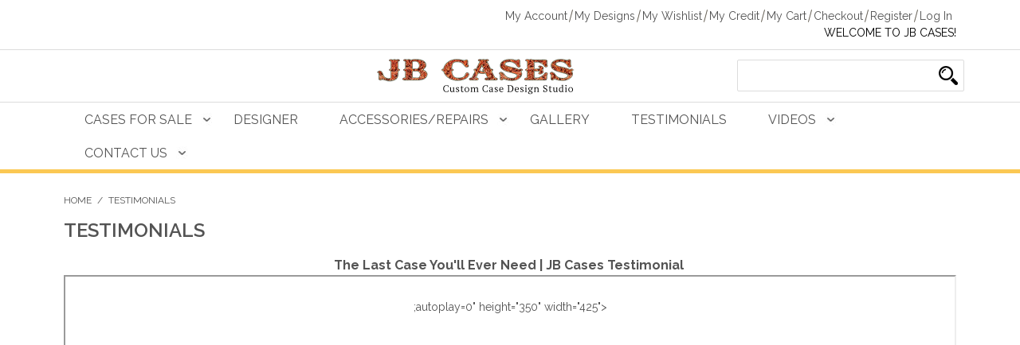

--- FILE ---
content_type: text/html; charset=UTF-8
request_url: https://jbcases.com/nice-comments.html
body_size: 61333
content:

<!DOCTYPE html>

<!--[if lt IE 7 ]> <html lang="en" id="top" class="no-js ie6"> <![endif]-->
<!--[if IE 7 ]>    <html lang="en" id="top" class="no-js ie7"> <![endif]-->
<!--[if IE 8 ]>    <html lang="en" id="top" class="no-js ie8"> <![endif]-->
<!--[if IE 9 ]>    <html lang="en" id="top" class="no-js ie9"> <![endif]-->
<!--[if (gt IE 9)|!(IE)]><!--> <html lang="en" id="top" class="no-js"> <!--<![endif]-->

<head>
<meta http-equiv="Content-Type" content="text/html; charset=utf-8" />
<title>Testimonials | JB Cases | Custom Pool Designer Cases</title>
<meta name="description" content="JB Custom Case Designer" />
<meta name="keywords" content="case,cases,cue,pool,cue case,cue cases,pool case,pool cases,custom case,custom cases,club,jb,jbcases,jb cases,designer,designer cases,custom cases,leather,leather case,leather cases,rugged,rugged case,rugged cases" />
<meta name="robots" content="INDEX,FOLLOW" />
<link rel="icon" href="https://jbcases.com/media/favicon/default/fev_1.png" type="image/x-icon" />
<link rel="shortcut icon" href="https://jbcases.com/media/favicon/default/fev_1.png" type="image/x-icon" />
<!--[if lt IE 7]>
<script type="text/javascript">
//<![CDATA[
    var BLANK_URL = 'https://jbcases.com/js/blank.html';
    var BLANK_IMG = 'https://jbcases.com/js/spacer.gif';
//]]>
</script>
<![endif]-->
<link rel="stylesheet" type="text/css" href="https://jbcases.com/js/calendar/calendar-win2k-1.css" />
<link rel="stylesheet" type="text/css" href="https://jbcases.com/skin/frontend/rwd/inky1003/css/custom-grid.css" media="all" />
<link rel="stylesheet" type="text/css" href="https://jbcases.com/skin/frontend/base/default/css/webtexgiftcards.css" media="all" />
<script type="text/javascript" src="https://jbcases.com/js/prototype/prototype.js"></script>
<script type="text/javascript" src="https://jbcases.com/js/lib/jquery/jquery-1.10.2.min.js"></script>
<script type="text/javascript" src="https://jbcases.com/js/lib/jquery/noconflict.js"></script>
<script type="text/javascript" src="https://jbcases.com/js/lib/ccard.js"></script>
<script type="text/javascript" src="https://jbcases.com/js/prototype/validation.js"></script>
<script type="text/javascript" src="https://jbcases.com/js/scriptaculous/builder.js"></script>
<script type="text/javascript" src="https://jbcases.com/js/scriptaculous/effects.js"></script>
<script type="text/javascript" src="https://jbcases.com/js/scriptaculous/dragdrop.js"></script>
<script type="text/javascript" src="https://jbcases.com/js/scriptaculous/controls.js"></script>
<script type="text/javascript" src="https://jbcases.com/js/scriptaculous/slider.js"></script>
<script type="text/javascript" src="https://jbcases.com/js/varien/js.js"></script>
<script type="text/javascript" src="https://jbcases.com/js/varien/form.js"></script>
<script type="text/javascript" src="https://jbcases.com/js/mage/translate.js"></script>
<script type="text/javascript" src="https://jbcases.com/js/mage/cookies.js"></script>
<script type="text/javascript" src="https://jbcases.com/js/calendar/calendar.js"></script>
<script type="text/javascript" src="https://jbcases.com/js/calendar/calendar-setup.js"></script>
<script type="text/javascript" src="https://jbcases.com/skin/frontend/rwd/inky1003/js/lib/modernizr.custom.min.js"></script>
<script type="text/javascript" src="https://jbcases.com/skin/frontend/rwd/inky1003/js/lib/selectivizr.js"></script>
<script type="text/javascript" src="https://jbcases.com/skin/frontend/rwd/inky1003/js/lib/matchMedia.js"></script>
<script type="text/javascript" src="https://jbcases.com/skin/frontend/rwd/inky1003/js/lib/matchMedia.addListener.js"></script>
<script type="text/javascript" src="https://jbcases.com/skin/frontend/rwd/inky1003/js/lib/enquire.js"></script>
<script type="text/javascript" src="https://jbcases.com/skin/frontend/rwd/inky1003/js/app.js"></script>
<script type="text/javascript" src="https://jbcases.com/skin/frontend/rwd/inky1003/js/lib/jquery.cycle2.min.js"></script>
<script type="text/javascript" src="https://jbcases.com/skin/frontend/rwd/inky1003/js/lib/jquery.cycle2.swipe.min.js"></script>
<script type="text/javascript" src="https://jbcases.com/skin/frontend/rwd/inky1003/js/slideshow.js"></script>
<script type="text/javascript" src="https://jbcases.com/skin/frontend/rwd/inky1003/js/lib/imagesloaded.js"></script>
<script type="text/javascript" src="https://jbcases.com/skin/frontend/rwd/inky1003/js/minicart.js"></script>
<script type="text/javascript" src="https://jbcases.com/skin/frontend/rwd/inky1003/js/custom.js"></script>
<link rel="stylesheet" href="//fonts.googleapis.com/css?family=Raleway:300,400,500,700,600" />
<link rel="stylesheet" href="//maxcdn.bootstrapcdn.com/font-awesome/4.3.0/css/font-awesome.min.css" />
<link rel="canonical" href="https://jbcases.com/nice-comments.html" />
<!--[if  (lte IE 8) & (!IEMobile)]>
<link rel="stylesheet" type="text/css" href="https://jbcases.com/skin/frontend/rwd/inky1003/css/styles-ie8.css" media="all" />
<link rel="stylesheet" type="text/css" href="https://jbcases.com/skin/frontend/rwd/inky1003/css/madisonisland-ie8.css" media="all" />
<![endif]-->
<!--[if (gte IE 9) | (IEMobile)]><!-->
<link rel="stylesheet" type="text/css" href="https://jbcases.com/skin/frontend/rwd/inky1003/css/styles.css" media="all" />
<link rel="stylesheet" type="text/css" href="https://jbcases.com/skin/frontend/rwd/inky1003/css/madisonisland.css" media="all" />
<!--<![endif]-->

<script type="text/javascript">
//<![CDATA[
Mage.Cookies.path     = '/';
Mage.Cookies.domain   = '.jbcases.com';
//]]>
</script>
<meta name="viewport" content="initial-scale=1.0, width=device-width" />

<script type="text/javascript">
//<![CDATA[
optionalZipCountries = ["HK","IE","MO","PA"];
//]]>
</script>
            <!-- BEGIN GOOGLE ANALYTICS CODE -->
        <script type="text/javascript">
        //<![CDATA[
            var _gaq = _gaq || [];
            
_gaq.push(['_setAccount', 'UA-88934491-1']);

_gaq.push(['_trackPageview']);
            
            (function() {
                var ga = document.createElement('script'); ga.type = 'text/javascript'; ga.async = true;
                ga.src = ('https:' == document.location.protocol ? 'https://ssl' : 'http://www') + '.google-analytics.com/ga.js';
                var s = document.getElementsByTagName('script')[0]; s.parentNode.insertBefore(ga, s);
            })();

        //]]>
        </script>
        <!-- END GOOGLE ANALYTICS CODE -->
    
<script type="text/javascript">
//<![CDATA[
enUS = {"m":{"wide":["January","February","March","April","May","June","July","August","September","October","November","December"],"abbr":["Jan","Feb","Mar","Apr","May","Jun","Jul","Aug","Sep","Oct","Nov","Dec"]}}; // en_US locale reference
Calendar._DN = ["Sunday","Monday","Tuesday","Wednesday","Thursday","Friday","Saturday"]; // full day names
Calendar._SDN = ["Sun","Mon","Tue","Wed","Thu","Fri","Sat"]; // short day names
Calendar._FD = 0; // First day of the week. "0" means display Sunday first, "1" means display Monday first, etc.
Calendar._MN = ["January","February","March","April","May","June","July","August","September","October","November","December"]; // full month names
Calendar._SMN = ["Jan","Feb","Mar","Apr","May","Jun","Jul","Aug","Sep","Oct","Nov","Dec"]; // short month names
Calendar._am = "AM"; // am/pm
Calendar._pm = "PM";

// tooltips
Calendar._TT = {};
Calendar._TT["INFO"] = 'About the calendar';

Calendar._TT["ABOUT"] =
'DHTML Date/Time Selector\n' +
"(c) dynarch.com 2002-2005 / Author: Mihai Bazon\n" +
'For latest version visit: http://www.dynarch.com/projects/calendar/\n' +
'Distributed under GNU LGPL. See http://gnu.org/licenses/lgpl.html for details.' +
'\n\n' +
'Date selection:\n' +
'- Use the \xab, \xbb buttons to select year\n' +
'- Use the \u2039 buttons to select month\n' +
'- Hold mouse button on any of the above buttons for faster selection.';
Calendar._TT["ABOUT_TIME"] = '\n\n' +
'Time selection:\n' +
'- Click on any of the time parts to increase it\n' +
'- or Shift-click to decrease it\n' +
'- or click and drag for faster selection.';

Calendar._TT["PREV_YEAR"] = 'Prev. year (hold for menu)';
Calendar._TT["PREV_MONTH"] = 'Prev. month (hold for menu)';
Calendar._TT["GO_TODAY"] = 'Go Today';
Calendar._TT["NEXT_MONTH"] = 'Next month (hold for menu)';
Calendar._TT["NEXT_YEAR"] = 'Next year (hold for menu)';
Calendar._TT["SEL_DATE"] = 'Select date';
Calendar._TT["DRAG_TO_MOVE"] = 'Drag to move';
Calendar._TT["PART_TODAY"] = ' (' + "today" + ')';

// the following is to inform that "%s" is to be the first day of week
Calendar._TT["DAY_FIRST"] = 'Display %s first';

// This may be locale-dependent. It specifies the week-end days, as an array
// of comma-separated numbers. The numbers are from 0 to 6: 0 means Sunday, 1
// means Monday, etc.
Calendar._TT["WEEKEND"] = "0,6";

Calendar._TT["CLOSE"] = 'Close';
Calendar._TT["TODAY"] = "today";
Calendar._TT["TIME_PART"] = '(Shift-)Click or drag to change value';

// date formats
Calendar._TT["DEF_DATE_FORMAT"] = "%b %e, %Y";
Calendar._TT["TT_DATE_FORMAT"] = "%B %e, %Y";

Calendar._TT["WK"] = "Week";
Calendar._TT["TIME"] = 'Time:';
//]]>
</script>
<script type="text/javascript">//<![CDATA[
        var Translator = new Translate([]);
        //]]></script></head>
<body class=" catalog-category-view categorypath-nice-comments-html category-nice-comments">
<div class="wrapper">
        <noscript>
        <div class="global-site-notice noscript">
            <div class="notice-inner">
                <p>
                    <strong>JavaScript seems to be disabled in your browser.</strong><br />
                    You must have JavaScript enabled in your browser to utilize the functionality of this website.                </p>
            </div>
        </div>
    </noscript>
    <div class="page">
        
<div class="header-language-background">
    <div class="header-language-container">
        <div class="store-language-container">
                    </div>

                
		<div class="top-nav-links"><div class="links">
        <ul>
                                    <li class="first" ><a href="https://jbcases.com/customer/account/" title="My Account" >My Account</a></li>
                                                <li ><a href="/designersoftware/customer/design" title="Custom Home Link" >My Designs</a></li>
                                                <li ><a href="https://jbcases.com/wishlist/" title="My Wishlist" >My Wishlist</a></li>
                                                <li ><a href="https://jbcases.com/customercredit/" title="My Credit" >My Credit</a></li>
                                                <li ><a href="https://jbcases.com/checkout/cart/" title="My Cart" class="top-link-cart">My Cart</a></li>
                                                <li ><a href="https://jbcases.com/checkout/" title="Checkout" class="top-link-checkout">Checkout</a></li>
                                                <li ><a href="https://jbcases.com/customer/account/create/" title="Register" >Register</a></li>
                                                <li class=" last" ><a href="https://jbcases.com/customer/account/login/referer/aHR0cHM6Ly9qYmNhc2VzLmNvbS9uaWNlLWNvbW1lbnRzLmh0bWw,/" title="Log In" >Log In</a></li>
                        </ul>
</div>
<p class="welcome-msg">Welcome to JB Cases! </p></div>
    </div>
</div>

<header id="header">
    <div class="page-header-container">
		<div class="page-header main-header">
        <a class="logo" href="https://jbcases.com/">
            <img src="https://jbcases.com/skin/frontend/rwd/inky1003/images/logo.png" alt="JB Case Designer" class="large" />
            <img src="https://jbcases.com/skin/frontend/rwd/inky1003/images/logo.gif" alt="JB Case Designer" class="small" />
        </a>

                <div class="store-language-container"></div>

        <!-- Skip Links -->

        <div class="skip-links">
            <a href="#header-nav" class="skip-link skip-nav">
                <span class="icon"></span>
                <span class="label">Menu</span>
            </a>

            <a href="#header-search" class="skip-link skip-search">
                <span class="icon"></span>
                <span class="label">Search</span>
            </a>
            
            <a href="https://jbcases.com/customer/account/" data-target-element="#header-account" class="skip-link skip-account">
                    <span class="icon"></span>
                    <span class="label">Log In / Register</span>
                </a>

            

        </div>        

        <!-- Search -->

        <div id="header-search" class="skip-content">
            <form id="search_mini_form" action="https://jbcases.com/catalogsearch/result/" method="get">
    <div class="form-search">
        <label for="search">Search:</label>
        <input id="search" type="text" name="q" value="" class="input-text" maxlength="128" />
        <button type="submit" title="Search" class="button"><span><span>Search</span></span></button>
        <div id="search_autocomplete" class="search-autocomplete"></div>
        <script type="text/javascript">
        //<![CDATA[
            var searchForm = new Varien.searchForm('search_mini_form', 'search', 'Search entire store here...');
            searchForm.initAutocomplete('https://jbcases.com/catalogsearch/ajax/suggest/', 'search_autocomplete');
        //]]>
        </script>
    </div>
</form>
        </div>

        <!-- Account -->

        <div id="header-account" class="skip-content">
            <div class="links">
        <ul>
                                    <li class="first" ><a href="https://jbcases.com/customer/account/" title="My Account" >My Account</a></li>
                                                <li ><a href="/designersoftware/customer/design" title="Custom Home Link" >My Designs</a></li>
                                                <li ><a href="https://jbcases.com/wishlist/" title="My Wishlist" >My Wishlist</a></li>
                                                <li ><a href="https://jbcases.com/customercredit/" title="My Credit" >My Credit</a></li>
                                                <li ><a href="https://jbcases.com/checkout/cart/" title="My Cart" class="top-link-cart">My Cart</a></li>
                                                <li ><a href="https://jbcases.com/checkout/" title="Checkout" class="top-link-checkout">Checkout</a></li>
                                                <li ><a href="https://jbcases.com/customer/account/create/" title="Register" >Register</a></li>
                                                <li class=" last" ><a href="https://jbcases.com/customer/account/login/referer/aHR0cHM6Ly9qYmNhc2VzLmNvbS9uaWNlLWNvbW1lbnRzLmh0bWw,/" title="Log In" >Log In</a></li>
                        </ul>
</div>
        </div>
		
		</div>
		<!-- Navigation -->

        <div id="header-nav" class="skip-content">
            <div class="page-header">
    <nav id="nav">
        <ol class="nav-primary">
            <li  class="level0 nav-1 first parent"><a href="https://jbcases.com/cases-for-sale-instock.html" class="level0 has-children">Cases For Sale</a><ul class="level0"><li class="level1 view-all"><a class="level1" href="https://jbcases.com/cases-for-sale-instock.html">View All Cases For Sale</a></li><li  class="level1 nav-1-1 first parent"><a href="https://jbcases.com/cases-for-sale-instock/custom-case-portfolio.html" class="level1 has-children">Custom Case Portfolio.</a><ul class="level1"><li class="level2 view-all"><a class="level2" href="https://jbcases.com/cases-for-sale-instock/custom-case-portfolio.html">View All Custom Case Portfolio.</a></li><li  class="level2 nav-1-1-1 first"><a href="https://jbcases.com/cases-for-sale-instock/custom-case-portfolio/custom-case-portfolio.html" class="level2 ">Custom Embroidery Rugged Cases</a></li><li  class="level2 nav-1-1-2"><a href="https://jbcases.com/cases-for-sale-instock/custom-case-portfolio/custom-leather-cases.html" class="level2 ">Custom Leather Cases</a></li><li  class="level2 nav-1-1-3"><a href="https://jbcases.com/cases-for-sale-instock/custom-case-portfolio/custom-hybrid-cases.html" class="level2 ">Custom Hybrid Cases</a></li><li  class="level2 nav-1-1-4"><a href="https://jbcases.com/cases-for-sale-instock/custom-case-portfolio/custom-color-scheme-cases.html" class="level2 ">Custom Color Scheme Rugged Cases</a></li><li  class="level2 nav-1-1-5 last"><a href="https://jbcases.com/cases-for-sale-instock/custom-case-portfolio/custom-printed-cases.html" class="level2 ">Custom Printed Cases</a></li></ul></li><li  class="level1 nav-1-2 parent"><a href="https://jbcases.com/cases-for-sale-instock/leather-cases.html" class="level1 has-children">Leather Cases</a><ul class="level1"><li class="level2 view-all"><a class="level2" href="https://jbcases.com/cases-for-sale-instock/leather-cases.html">View All Leather Cases</a></li><li  class="level2 nav-1-2-1 first"><a href="https://jbcases.com/cases-for-sale-instock/leather-cases/leathermason.html" class="level2 ">Mason</a></li><li  class="level2 nav-1-2-2"><a href="https://jbcases.com/cases-for-sale-instock/leather-cases/leatherchasenvelope.html" class="level2 ">Chas/Envelope</a></li><li  class="level2 nav-1-2-3"><a href="https://jbcases.com/cases-for-sale-instock/leather-cases/leatherbutterfly.html" class="level2 ">Butterfly </a></li><li  class="level2 nav-1-2-4"><a href="https://jbcases.com/cases-for-sale-instock/leather-cases/classicleather.html" class="level2 ">Classic</a></li><li  class="level2 nav-1-2-5"><a href="https://jbcases.com/cases-for-sale-instock/leather-cases/oiltan.html" class="level2 ">Oil Tan</a></li><li  class="level2 nav-1-2-6 last"><a href="https://jbcases.com/cases-for-sale-instock/leather-cases/design-a-leather-case.html" class="level2 ">Order A Leather Case</a></li></ul></li><li  class="level1 nav-1-3"><a href="https://jbcases.com/cases-for-sale-instock/rugged-cases.html" class="level1 ">Rugged Cases</a></li><li  class="level1 nav-1-4"><a href="https://jbcases.com/cases-for-sale-instock/limited-edition.html" class="level1 ">Limited Edition</a></li><li  class="level1 nav-1-5"><a href="https://jbcases.com/cases-for-sale-instock/hybrid-cases.html" class="level1 ">Hybrid Cases</a></li><li  class="level1 nav-1-6"><a href="https://jbcases.com/cases-for-sale-instock/butterfly-cases.html" class="level1 ">Butterfly Cases</a></li><li  class="level1 nav-1-7"><a href="https://jbcases.com/cases-for-sale-instock/camo-cases.html" class="level1 ">Camo Cases</a></li><li  class="level1 nav-1-8"><a href="https://jbcases.com/cases-for-sale-instock/dealer-cases.html" class="level1 ">Dealer Cases</a></li><li  class="level1 nav-1-9"><a href="https://jbcases.com/cases-for-sale-instock/military-themed-cases.html" class="level1 ">Military-Themed Cases</a></li><li  class="level1 nav-1-10 last"><a href="https://jbcases.com/cases-for-sale-instock/travel-bags.html" class="level1 ">Travel Bags</a></li></ul></li><li  class="level0 nav-2"><a href="https://jbcases.com/designs.html" class="level0 ">Designer</a></li><li  class="level0 nav-3 parent"><a href="https://jbcases.com/accessories-repairs.html" class="level0 has-children">Accessories/Repairs</a><ul class="level0"><li class="level1 view-all"><a class="level1" href="https://jbcases.com/accessories-repairs.html">View All Accessories/Repairs</a></li><li  class="level1 nav-3-1 first"><a href="https://jbcases.com/accessories-repairs/repairs.html" class="level1 ">Order A Repair</a></li><li  class="level1 nav-3-2"><a href="https://jbcases.com/accessories-repairs/accessories.html" class="level1 ">Accessories</a></li><li  class="level1 nav-3-3"><a href="https://jbcases.com/accessories-repairs/trade-in-order.html" class="level1 ">TRADE IN ORDER</a></li><li  class="level1 nav-3-4 last"><a href="https://jbcases.com/accessories-repairs/ultrapad-interiors.html" class="level1 ">UltraPad Interiors</a></li></ul></li><li  class="level0 nav-4"><a href="https://jbcases.com/casegallery.html" class="level0 ">Gallery</a></li><li  class="level0 nav-5 active"><a href="https://jbcases.com/nice-comments.html" class="level0 ">Testimonials</a></li><li  class="level0 nav-6 parent"><a href="https://jbcases.com/video.html" class="level0 has-children">Videos</a><ul class="level0"><li class="level1 view-all"><a class="level1" href="https://jbcases.com/video.html">View All Videos</a></li><li  class="level1 nav-6-1 first"><a href="https://jbcases.com/video/cueprotection.html" class="level1 ">Cue Protection</a></li><li  class="level1 nav-6-2"><a href="https://jbcases.com/video/online-case-designer.html" class="level1 ">Online Case Designer Videos</a></li><li  class="level1 nav-6-3"><a href="https://jbcases.com/video/true-custom-cases.html" class="level1 ">True Custom Cases</a></li><li  class="level1 nav-6-4"><a href="https://jbcases.com/video/casemodels.html" class="level1 ">Case Models</a></li><li  class="level1 nav-6-5"><a href="https://jbcases.com/video/case-features.html" class="level1 ">Case Features</a></li><li  class="level1 nav-6-6"><a href="https://jbcases.com/video/how-to-use-the-case.html" class="level1 ">How To Use JB Cases</a></li><li  class="level1 nav-6-7"><a href="https://jbcases.com/video/weekly.html" class="level1 ">Weekly Showcase </a></li><li  class="level1 nav-6-8 last"><a href="https://jbcases.com/video/caserepair.html" class="level1 ">Case Care And Repair</a></li></ul></li><li  class="level0 nav-7 last parent"><a href="https://jbcases.com/contact-us.html" class="level0 has-children">Contact Us</a><ul class="level0"><li class="level1 view-all"><a class="level1" href="https://jbcases.com/contact-us.html">View All Contact Us</a></li><li  class="level1 nav-7-1 first"><a href="https://jbcases.com/contact-us/about.html" class="level1 ">About Us</a></li><li  class="level1 nav-7-2"><a href="https://jbcases.com/contact-us/faq.html" class="level1 ">FAQ</a></li><li  class="level1 nav-7-3 last"><a href="https://jbcases.com/contact-us/dealer-application-wholesale.html" class="level1 ">Dealer Application</a></li></ul></li>        </ol>
    </nav>
</div>
        </div>
    </div>
</header>


        <div class="main-container col1-layout container">
            <div class="main row">
                <div class="breadcrumbs">
    <ul>
                    <li class="home">
                            <a href="https://jbcases.com/" title="Go to Home Page">Home</a>
                                        <span>/ </span>
                        </li>
                    <li class="category24">
                            <strong>Testimonials</strong>
                                    </li>
            </ul>
</div>
                <div class="col-main">
                                        <div class="page-title category-title">
        <h1>Testimonials</h1>
</div>




    <p style="text-align: center;"><span style="font-size: medium;"><strong>The Last Case You'll Ever Need | JB Cases Testimonial</strong></span>&nbsp;</p>
<div class="video-container" style="text-align: center;"><iframe style="display: block; margin-left: auto; margin-right: auto;" src="https://www.youtube.com/embed/W3_ec2722EY" height="240" width="320"></iframe>;autoplay=0" height="350" width="425"&gt;<br />
<p style="text-align: center;">&nbsp;</p>
</div>
<p style="text-align: center;"><span style="font-size: medium;"><strong>Motorcycle Accident | JB Cases Testimonial</strong></span>&nbsp;</p>
<div class="video-container" style="text-align: center;"><iframe style="display: block; margin-left: auto; margin-right: auto;" src="https://www.youtube.com/embed/Q6oZYmMMXWA" height="240" width="320"></iframe>;autoplay=0" height="350" width="425"&gt;<br />
<p style="text-align: center;">&nbsp;</p>
</div>
<div style="text-align: center;">&nbsp;</div>
<div style="text-align: left;">&nbsp;</div>
<div style="text-align: left;"><img alt="" src="https://jbcases.com/media/wysiwyg/testimonial_images/Screen_Shot_2016-07-07_at_3.49.52_AM.png" /></div>
<div style="text-align: center;">&nbsp;</div>
<div style="text-align: center;">&nbsp;</div>
<div style="text-align: center;">TESTIMONIALS FROM SATISFIED CUSTOMERS</div>
<p><br /> Of course we aren't showing you the comments from unhappy customers because we don't have any.&nbsp; :-)&nbsp;&nbsp; Just kidding, of course once in a while we get comments when people aren't totally satisfied.&nbsp; When it happens we try to do whatever we can to to make them happy.&nbsp; You can scroll to the bottom to see the reviews from unhappy customers.&nbsp;&nbsp;<br /> <br /> This page is a work in progress.&nbsp; Since I never really collected all the nice things people have said I now have to go and find them and bring them here.<br /> <br /> So here is what our customers have to say about their cases:</p>
<hr style="width: 100%; height: 2px;" />
<p><span style="font-weight: bold;">My Lifetime Case</span></p>
<p><strong> &hellip;. I have had many leather cases over the years &ndash; I can&rsquo;t even remember them all &ndash; and was never really happy with any of them except for a little 1&times;2 case made by Marc Turcasso. Yeah, I&rsquo;m pretty picky. But I recently received a 3&times;4 case John built to my specs &ndash; lots of design freedom with John &ndash; and I am extremely happy with it in all respects. It&rsquo;s a relief to finally have my &ldquo;lifetime case&rdquo; to go along with my 28 year old &ldquo;lifetime cue&rdquo;. To those who think &ldquo;built in China&rdquo; means lower quality, I have no comment except to say that it&rsquo;s not true with JB Cases. </strong></p>
<p><strong>Rich Klein<br /> <br /> <a href="https://jbcases.com/rich.html"><img style="border: 0px solid; width: 600px; height: 159px;" alt="" src="https://jbcases.com/cases/rich/rich-a-front.jpg" /></a><br /> <a href="https://jbcases.com/rich.html">See Rich's Case Here</a><br /> </strong></p>
<hr style="width: 100%; height: 2px;" />
<p><span style="font-weight: bold;">PLAYHARD<br /> </span>KAREN &amp; JOHN,<br /> <br /> I JUST WANTED TO SAY THAT THE CASE ARRIVED TODAY AND IT LOOKS EVEN BETTER IN PERSON. THIS WILL NOW BE CONSIDERED MY ROAD CASE AND ALL OTHERS WILL BE FOR STORAGE. I LIKE THE WAY YOU DESIGNED THE&nbsp;DOUBLE&nbsp;LONG POCKET FOR ACCESSORIES AND JUMPCUE HANDLE. I LOOK FORWARD TO WORKING WITH YOU FOLKS AGAIN IN THE FUTURE. AGAIN THANKYOU FOR THE EASY PROCESS TO IN MAKING ME AN AWESOME CASE AND HAVE A GREAT WEEK. ...........ALWAYS PLAYHARD JEFF<br /> <br /> <br /> <a href="playhard.html"><img style="width: 600px; height: 156px;" alt="" src="https://jbcases.com/cases/playhard/playhard-a-front.jpg" /><br /> <br /> See the rest of Jeff's case here.<br /></a><br />----------------------------------------<br />Jeff just purchased another case from us and this is what he had to say about &nbsp;it:<br /><br />JOHN YOUR SHOP PUTS OUT A GREAT CASE AND AS I'VE SAID BEFORE I BELIEVE SECOND TO NONE AS I'VE SAID ON AZB AND WILL CONTINUE TO DO SO. THE NEXT TIME WE DO A CASE TOGETHER I'M GOING TO SEND YOU SOME PRINTS AND LET YOU RUN WITH THE GENERAL IDEA. I HAVE ALSO BEEN THINKING ABOUT A CASE MADE WITH PYTHON SKIN SOMETIME IN THE FUTURE SO IF YOU EVER RUN INTO A GOOD PIECE OF THAT WE'LL HAVE TO WORK SOMETHING OUT ON THAT. SO THANK YOU FOR THE OFFER OF KEEPING ME SATISFIED BUT YOU HAVE ALREADY DONE THAT MORE THAN ONCE. SO AGAIN I WISH YOU AND YOURS A SAFE SUMMERS ENDING AND AS I TOLD KAREN I WILL SEND YOU SOME PICTURES OF ME AND ALL MY JB CASES SOON. HAVE A GREAT DAY JEFF<br />&nbsp;<br />PS THIS IS A TRUE STORY LAST NIGHT I GRABBED THE CASE OUT OF THE TRUNK OF MY CORVETTE AND CARRIED IT INTO MY HOUSE.......NOW FOR THE BEST PART WHEN I WENT TO SET MY CASE DOWN I REALIZED I HAD PICKED THE CASE UP BY THE STRAP HOWEVER I WAS HOLDING THE CASE UPSIDE DOWN ALL THE WAY INTO MY HOUSE FROM THE GARAGE. JOHN I HAD MY MONSTER TASCARELLA(7K-9K) IN IT IN FACT I HAD TAKEN IT OUT OF THE FELLINI STYLE TASCARELLA CASE YOU MADE AND BECAUSE OF THE INTERIOR OF THE CASE MY CUE IS STILL IN PERFECT CONDITION. SO YOU CAN TELL THAT STORY AS ITS A TRUE EXAMPLE OF THE PROTECTION YOUR INTERIORS OFFER. WELL ENOUGH OF MY BLABBERING......<br />&nbsp;&nbsp;&nbsp;&nbsp;&nbsp;&nbsp;&nbsp;&nbsp;&nbsp;&nbsp;&nbsp;&nbsp;&nbsp;&nbsp;&nbsp;&nbsp;&nbsp;&nbsp;&nbsp;&nbsp;&nbsp;&nbsp;&nbsp;&nbsp;&nbsp;&nbsp;&nbsp;&nbsp;&nbsp;&nbsp;&nbsp;&nbsp;&nbsp;&nbsp;&nbsp;&nbsp;&nbsp;&nbsp;&nbsp;&nbsp;&nbsp;&nbsp;&nbsp;&nbsp;&nbsp;&nbsp;&nbsp;&nbsp;&nbsp;&nbsp;&nbsp;&nbsp;&nbsp;&nbsp;&nbsp;&nbsp;&nbsp;&nbsp;&nbsp;&nbsp;&nbsp;&nbsp;&nbsp;&nbsp;&nbsp;&nbsp;&nbsp;&nbsp;&nbsp;&nbsp;&nbsp;&nbsp;&nbsp;&nbsp;&nbsp;&nbsp;&nbsp;&nbsp;&nbsp;&nbsp;&nbsp;&nbsp;&nbsp;&nbsp;&nbsp;&nbsp;&nbsp;&nbsp;&nbsp;&nbsp;&nbsp;&nbsp;&nbsp;&nbsp;&nbsp;&nbsp;&nbsp;&nbsp;&nbsp;&nbsp;&nbsp;&nbsp;&nbsp;&nbsp;&nbsp;&nbsp;&nbsp;&nbsp;&nbsp;&nbsp; AGAIN THANK YOU JEFF<br /><br /><a href="https://jbcases.com/fireproof-for-the-mason.html"><img style="border: 0px solid; width: 592px; height: 128px;" alt="" src="https://jbcases.com/cases/fireproof-for-the-mason/fireproof-for-the-mason-b-b.jpg" /></a><br /><br /><a href="https://jbcases.com/fireproof-for-the-mason.html">See this rest of this case here.</a><br /><br /></p>
<hr style="width: 100%; height: 2px;" />
<p>JB 4x8 Butterfly - 07-12-2013, 05:08 AM<br /> I have just received a JB butterfly 4x8, and thought I'd drop a few words on it. The case is solid and appears to be very well constructed. The attach points for straps and handles also seem to be very strong. Being a butterfly, the case is very light. The leather has a great feel to it, and although the design is simple, it stands out as an item that that is obviously not mass produced. The pockets are fantastic; they are easy to access, spacious, and the large pocket has a side compartment with a sleeve for a jump cue. The shoulder is very comfortable and has great padding.<br /> <br /> Perhaps most telling, is that when I had the case next to a fairly eye-catching 'instroke', every person in the club made comments suggesting they preferred the JB case, even at a cursory glance. And this is in Korea, where knowledge of cases is minimal, and bling is usually king.<br /> <br /> My only concern, and it's in no way a fault of JB Cases, is if the case is safe enough to fly with. I often need to fly to events, and it just didn't occur to me that a butterfly case may not have a shell that can stand up to the luggage bay on an aircraft.<br /> <br /> By the way, in the picture of just the JB case, you can see my wallet on the rail. It cost $1400. As I was taking these quick pictures (which are pretty shoddy by the way, sorry John), the fact that my small leather wallet cost just under two times the combined value of those two striking cases made me realise that the price of a custom leather case from someone like John is actually really freaking good value.<br /> <br /> Anyway, I'm very happy with the case, and it feels great hanging on my shoulder, not just from a comfort perspective, but knowing that I have on display a beautiful piece of craftsmanship.</p>
<hr style="width: 100%; height: 2px;" />
<p><br />J.Flowers Tribute Cases&nbsp;<br /><br />This a line we designed to pay tribute to Jay Flowers and Nora Van Horn. &nbsp;Look here for more information on these great cases. &nbsp;<a href="https://jbcases.com/jflowers.html">www.jbcases.com/jflowers.html</a> &nbsp;- <a href="www.sterlingcuecases.com">www.sterlingcuecases.com</a> &nbsp;- <a href="www.indyq.com">www.indyq.com<br /><br /></a><a href="www.indyq.com"><img style="border: 0px solid; width: 600px; height: 144px;" alt="" src="#" /></a><a href="www.indyq.com"><br /></a><br /><br />The &nbsp;following tetimonials were copied from the the AZ Billiards Forum here : <a href="https://forums.azbilliards.com/showthread.php?t=174062">&nbsp;Jay Flowers Tribute Case reviews<br /></a><br />I had picked one of these up about a month or so ago.I can say that I am very pleased with my purchase.It has become my everyday case.It's a 2x4.Everything fits nice and tight.I even can flip it up-side down with the lid open and nothing falls out.I feel very safe with my cues in it.For the money as far as protecting my cues I'm finding it hard to believe there's anything better on the market today.I'd just like to say TAP...TAP...JB!!Great work on a great product!:thumbup::thumbup:<br /><br />-JR<br /><br />-----------------------------------------<br />After being a long time It's George fan I decided that JB's Ultra Pad interior was just calling my name for me to test out. I now own a 3x6 Flowers tribute case and I can't say enough about how happy I am with it. The exterior of this case is very easy on the eyes. It looks very well built with quality hardware and it seems "Heavy Duty" but is surprisingly light in weight. Both pockets large and small have the "L" zipper configuration and makes accessing these areas very easy. The large pocket also has a 3rd zipper with a very nice sewn in Pocket to hold a jump cue handle.<br /><br />Now the good part......This Ultra Pad interior is flat out awesome! Nothing rattles or moves when the case is loaded with one cue or three. It's not loose in anyway, and it's not tighter than a gnats ass when fully loaded either and there is plenty of room in-between the cues. There's a very nice "snug" fit when you insert a cue. <br /><br />All in all I have nothing negative to say about this case. It exceeds my expectations in every way possible. I couldn't see myself ever going back to an It's George case as a daily carrier so I sold my 3x6 here last night. <br /><br />This case gets a 5 star rating from me.<br />If your considering one of these and are skeptical find somebody that has one and check it out!<br /><br />------------------------------------------<br /><br />I find it&nbsp;<span style="font-style: italic;">the</span> best buy in its price category, in fact, I'm not sure I'll ever spend less on a cue case again (after using an original "J.EF Q Case" from Jay Flowers - made by Nora Van Horn, of course - for many years, still in good condition, by the way, I started buying cheap ones and replace them once they start falling apart).<br /><br />Greetings from Switzerland, David.</p>
<hr style="width: 100%; height: 2px;" />
<div style="font-style: normal; font-variant: normal; font-weight: normal; letter-spacing: normal; line-height: normal; orphans: 2; text-align: left; text-indent: 0px; text-transform: none; white-space: normal; widows: 2; word-spacing: 0px; font-size: 16px; font-family: 'times new roman','new york',times,serif;"><span><span style="font-weight: bold;">Texas</span><br /> <br /> John&nbsp;&amp; Karen,</span></div>
<div style="font-style: normal; font-variant: normal; font-weight: normal; letter-spacing: normal; line-height: normal; orphans: 2; text-align: left; text-indent: 0px; text-transform: none; white-space: normal; widows: 2; word-spacing: 0px; font-size: 16px; font-family: 'times new roman','new york',times,serif;"><span>The case arrived safe and sound wednesday.Finally got a chance to open the box and see my new toy(lol).WOW! What a beautiful case. The craftsmanship and attention to detail is far superior to any custom case i have ever owned.Can't wait to load it up and head to the pool room............Thanks a Million!!!!</span>&nbsp;&nbsp;<span class="Apple-converted-space">&nbsp;</span><span>JOHN</span><span class="Apple-converted-space">&nbsp;</span>SANDIFER<br /> <br /> <img style="width: 600px; height: 149px;" alt="" src="https://jbcases.com/cases/texas/texas-a-front.jpg" /><br /> <img style="width: 600px; height: 154px;" alt="" src="https://jbcases.com/cases/texas/texas-b-back.jpg" /><br /> <br /> To see more of this case - <a href="https://jbcases.com/texas.html">https://jbcases.com/texas.html</a><br /> <br /> <br /><hr style="width: 100%; height: 2px;" /><br /> Following is a collection of testimonials gathered for me by a friend from the postings on the forum AZ BILLIARDS.&nbsp; I haven't edited these or otherwise sorted them beyond what my friend did.&nbsp; Most of the time there is a link to the original thread so you can read it in context.&nbsp; <br /> <br /> These testimonials are also NOT inclusive of anything after about summer 2012.&nbsp; I will update the list at some point with more of them when I can.<br /> --------------------------------------------<br /> <br />
<p style="margin-bottom: 0in; page-break-after: avoid;"><a href="https://forums.azbilliards.com/showpost.php?p=989639&amp;postcount=1">https://forums.azbilliards.com/showpost.php?p=989639&amp;postcount=1</a></p>
<p style="margin-bottom: 0in; page-break-after: avoid;">Joe Van Buren</p>
<p style="margin-bottom: 0in; page-break-after: avoid;">GTF Cases... a review - 12-28-2007, 02:08 PM</p>
<p style="margin-bottom: 0in; page-break-after: avoid;">Well well well, what do I have here....</p>
<p style="margin-bottom: 0in; page-break-after: avoid;">A brandy new GTF case for review....</p>
<p style="margin-bottom: 0in; page-break-after: avoid;">Let me start off by saying, anyone who knows RSB knows that John Barton and I have had our differences. So by no means am I schilling for his case design. In fact I probably hoped I could find a lot wrong so I could tell him he can't even copy worth damn.. but that is not the case, no pun intended.</p>
<p style="margin-bottom: 0in; page-break-after: avoid;">I have a smooth leather 1 x 2 GTF case. So let me begin my review...</p>
<p style="margin-bottom: 0in; page-break-after: avoid;">Presentation is very nice.. the bag it came in is very nice. A product tag, a key ring with key and swatch of leather. I have to say, this part is really well done. Grade A</p>
<p style="margin-bottom: 0in; page-break-after: avoid;">Latch: Now everyone knows any latch John picks out is suspect. But this is a nice brushed brass tone latch that does the job. The latch also has definition, little extra accent on the ends. The key works, one revolution clockwise to lock, counter to unlock. So far so good after 12 times. The latch on mine is attached via screws so if I needed to I could remove the latch with minimal effort. I could say that they should be riveted. But lets face reality, on all these style of cases you can pry the latch off with no problem. Grade: A, if it starts failing D.</p>
<p style="margin-bottom: 0in; page-break-after: avoid;">Leatherwork: The seam is very good, the ends are very good. In fact the ends are finished nicer than the Kelli I have and the Fellini. I will use it and see how it all stays together, but right now its very, very clean. Grade A</p>
<p style="margin-bottom: 0in; page-break-after: avoid;">Tube work: Cap: It looks like its a three piece cap. The extruded tube, and a top insert, and a cap. The cap is probably molded and has a rim that allows it to sit flush in the top of the tube. *guessing*This is probably a better design than a glued in cap. Plus I would think it would double as the bottom assembly. Case is longer than my Fellini.</p>
<p style="margin-bottom: 0in; page-break-after: avoid;">Liner: The plush fabric is better than the thinner fabric. BUT I think its too tight. I know JB likes to turn his cases over and not have his cue hit the floor. However, I store my cues in these tube cases the following way: Shafts, tip up, butt screw down. Why? Less chalk in the tubes. It's a squeeze getting my cue in and I don't know if anything bad is happening while I do this. The butt swells the end of the case and the top needed to be finagled on. I will say I believe an older cue with a big butt is not going to fit into this case. Grade: B</p>
<p style="margin-bottom: 0in; page-break-after: avoid;">What I would change. Move away from the Fellini style label. Stamp the ends, bottom of the case, get rid of the white label, the Fellini tag is iconic.</p>
<p style="margin-bottom: 0in; page-break-after: avoid;">Overall this case is a low A - strong B.</p>
<p style="margin-bottom: 0in; page-break-after: avoid;">All in all, the case seems to do what it is supposed to. I will use it for a few weeks then update my report. I cannot fathom any issues with such a simplistic case design. I look forward to seeing the 2 x 4 at some point.</p>
<p style="margin-bottom: 0in; page-break-after: avoid;">JV</p>
<p style="margin-bottom: 0in; page-break-after: avoid;">www.classiccues.com</p>
<p style="margin-bottom: 0in; page-break-after: avoid;"><a href="https://forums.azbilliards.com/showpost.php?p=1693930&amp;postcount=4">https://forums.azbilliards.com/showpost.php?p=1693930&amp;postcount=4</a></p>
<p style="margin-bottom: 0in; page-break-after: avoid;">tikkler</p>
<p style="margin-bottom: 0in; page-break-after: avoid;">I have about 60 GTF 1x2 cases.....I absolutely LOVE them</p>
<p style="margin-bottom: 0in; page-break-after: avoid;">I use mine to store a lot of my collectable cues, and they are perfect for the job.</p>
<p style="margin-bottom: 0in; page-break-after: avoid;">My cues are secure, well protected and in a nice compact case, its everything I wanted</p>
<p style="margin-bottom: 0in; page-break-after: avoid;">Steve</p>
<p style="margin-bottom: 0in; page-break-after: avoid;"><a href="https://forums.azbilliards.com/showpost.php?p=2173723&amp;postcount=1">https://forums.azbilliards.com/showpost.php?p=2173723&amp;postcount=1</a></p>
<p style="margin-bottom: 0in; page-break-after: avoid;">Lazerrus</p>
<p style="margin-bottom: 0in; page-break-after: avoid;">G.T.F. Replica 1X2 - 12-15-2009, 03:11 AM</p>
<p style="margin-bottom: 0in; page-break-after: avoid;">This is my review of the GTF replica series 1x2 in rust lizard print. Contact Tony (Benfica) for a great selection.</p>
<p style="margin-bottom: 0in; page-break-after: avoid;">1st Thank you John Barton for building and designing this line!</p>
<p style="margin-bottom: 0in; page-break-after: avoid;">2nd Those that already own one already know all of this.</p>
<p style="margin-bottom: 0in; page-break-after: avoid;">Now on to the case. The first thing I noticed is how well the leather is fitted to the case. Being a "Replica" series it was one of the 1st things I looked at. The finishing on the end caps of the case is true perfection. The second thing I noticed about the case was balance and texture. This case just feels good in your hand. I bought a lizard print case and the texture that is embossed into the leather itself is nice and deep. That along with the thickness grade of leather used gives a very strong impression that this case is armored well for my cue. Then you notice the length of the case and lid space and realize this case will take any size joint protector on almost any length cue. A true collector's case. Upon removing the lid I was also so very impressed at how the material wrapped tube suctioned and worked better than the old style It's George cases. So what do I find inside but more fit and finish that is top notch. The material used is so soft yet strong. You find this desire to just keep popping the lid off this case because it feels that nice. So I slide my cue into the caseummm yeah, and I thought at first oh no it won't fit! Well I kept going and it hit bottom nice and snug and though this must be the "Lovable Hug" I heard about. Next went in the shafts to the same nice snug fit. Kinda like tucking your kids in at night. Except the cues come first right? Just kidding. So there it was all snuggled in new GTF protection and then I slid the lid on. WOW! I said to myself. I own and collect It's George cases and swore they could never be improved upon. Well like my wife says "I was wrong again". In fact I can not think or find one thing about the case that I would change. Try it for yourself and see. As for buying a new case of this traditional design I can not see buying any other brand. My only request to John and GTF is I really need a 3x6 So this case is easy to sum up if you are giving GTF a thought. This is a nice case $195 to $300+. Ultimate protection for your cue PRICELESS! <a href="http://www.gtfcases.com/">http://www.gtfcases.com/</a></p>
<p style="margin-bottom: 0in; page-break-after: avoid;"><a href="https://forums.azbilliards.com/showpost.php?p=3104234&amp;postcount=1">https://forums.azbilliards.com/showpost.php?p=3104234&amp;postcount=1</a></p>
<p style="margin-bottom: 0in; page-break-after: avoid;">putt-putt44/Alan</p>
<p style="margin-bottom: 0in; page-break-after: avoid;">''Kopy Kat Cases'' - 07-14-2011, 10:33 AM</p>
<p style="margin-bottom: 0in; page-break-after: avoid;">I received my first ''Kopy Kat Case'' today,,,</p>
<p style="margin-bottom: 0in; page-break-after: avoid;">It features all of the wonderful traits of the ''GTF'' replica at a fraction of the price,,!!</p>
<p style="margin-bottom: 0in; page-break-after: avoid;">The one I purchased is a gorgeous grey, it includes a lush, brown protective cover that easily and snugly close with a quality draw string...</p>
<p style="margin-bottom: 0in; page-break-after: avoid;">The seam on the case is flawless and is far superior to the many seams that I seen on ''Fellini's''..</p>
<p style="margin-bottom: 0in; page-break-after: avoid;">The top lid features an insert with the ''Kopy Kat Case'' logo, I'm told that down the road, cue makers can have their name and logo adorned in the insert as well,,</p>
<p style="margin-bottom: 0in; page-break-after: avoid;">The case boasts the ''loveable hug'' that is consistent with all ''GTF'' cases,,as well as the ''GTF'' tag inside the case,,,</p>
<p style="margin-bottom: 0in; page-break-after: avoid;">The lid closes with a very cool ''Whoosh'' sound as the vacume is sealed to protect the cue,,</p>
<p style="margin-bottom: 0in; page-break-after: avoid;">The case looks like leather, feels like leather and has that ''new car smell like leather'' but alas, it made from a very high quality Vinyl,,</p>
<p style="margin-bottom: 0in; page-break-after: avoid;">Overall, a wonderful value in a stunning cue case !!</p>
<p style="margin-bottom: 0in; page-break-after: avoid;">My review is based on the ''Siamese Grey '' that I purchased,,,,,</p>
<p style="margin-bottom: 0in; page-break-after: avoid;">You can see them at :</p>
<p style="margin-bottom: 0in; page-break-after: avoid;">http://indyq.com/cases/kopykat/index.html</p>
<p style="margin-bottom: 0in; page-break-after: avoid;"><a href="https://forums.azbilliards.com/showpost.php?p=3254810&amp;postcount=19">https://forums.azbilliards.com/showpost.php?p=3254810&amp;postcount=19</a></p>
<p style="margin-bottom: 0in; page-break-after: avoid;">Blue Hog ridr</p>
<p style="margin-bottom: 0in; page-break-after: avoid;">10-15-2011, 03:20 PM</p>
<p style="margin-bottom: 0in; page-break-after: avoid;">If you want plain but pretty with super protection, I suggest a GTF 2x4.</p>
<p style="margin-bottom: 0in; page-break-after: avoid;">The best case that I currently own.</p>
<p style="margin-bottom: 0in; page-break-after: avoid;">JB also makes a Kopy Kat case. GTF style with quality vinyl instead of the</p>
<p style="margin-bottom: 0in; page-break-after: avoid;">leather of the GTF. I imagine that he also incorporates the JB interior that is in the GTF.</p>
<p style="margin-bottom: 0in; page-break-after: avoid;"><a href="https://forums.azbilliards.com/showpost.php?p=3405796&amp;postcount=55">https://forums.azbilliards.com/showpost.php?p=3405796&amp;postcount=55</a></p>
<p style="margin-bottom: 0in; page-break-after: avoid;">warfdiesel</p>
<p style="margin-bottom: 0in; page-break-after: avoid;">01-15-2012, 10:21 AM</p>
<p style="margin-bottom: 0in; page-break-after: avoid;">I have owed a Barton. I did a trade deal with Mr. Barton here on az billiards.</p>
<p style="margin-bottom: 0in; page-break-after: avoid;">As far as that case goes it is by far the nicest case that I have ever owned. I really loved it. It was a GTF 2x4. The simple design and top notch execution was awesome. It was a shame that I fell on some hard times and had to sell it. Damn schooling for the wife. LOL.</p>
<p style="margin-bottom: 0in; page-break-after: avoid;">I will say also that Mr. Barton was very easy to deal with and the shipping time from China was incredible. He even let me ship the item that I traded to him to his father in law here in the states so I didnt have to pay for the shipping to China. I think that JB is the way to go if you want a super nice case that is still affordable and great customer service.</p>
<p style="margin-bottom: 0in; page-break-after: avoid;"><a href="http://www.seyberts.com/products/Prestige_1X2_Brown_Nappa_GTF_Case-100334-10089.html#product-page-reviews">http://www.seyberts.com/products/Prestige_1X2_Brown_Nappa_GTF_Case-100334-10089.html#product-page-reviews</a></p>
<p style="margin-bottom: 0in; page-break-after: avoid;">Reviewed by jive</p>
<p style="margin-bottom: 0in; page-break-after: avoid;">best 1x2 case!</p>
<p style="margin-bottom: 0in; page-break-after: avoid;">i got mine in leather with ostrich texture so i can't review this case for the leather. What i can say is that this is the best PROTECTIVE case you can buy for a 1x2. Period.</p>
<p style="margin-bottom: 0in; page-break-after: avoid;">It's solid and extremely well built with nice detailed finishing. The interior is the highlight of the case, it hugs the cue and really protects them. Everytime i remove the cap of the tube i hear a "pop" sound as the fitting is so good there's a vacuum effect. This is value for money, you get the best protection from case maker John Barton and you get a nice case that looks like a Fellini! Can't complain!!</p>
<p style="margin-bottom: 0in; page-break-after: avoid;"><a href="http://www.jimboarmy.com/phpbb3/viewtopic.php?p=22782#p22782">http://www.jimboarmy.com/phpbb3/viewtopic.php?p=22782#p22782</a></p>
<p style="margin-bottom: 0in; page-break-after: avoid;">BarenbruggeCues</p>
<p style="margin-bottom: 0in; page-break-after: avoid;">Post subject: Re: Case question: GTF vs. Thomas</p>
<p style="margin-bottom: 0in; page-break-after: avoid;">PostPosted: Mon Jun 29, 2009 8:43 am</p>
<p style="margin-bottom: 0in; page-break-after: avoid;">&nbsp;</p>
<p style="margin-bottom: 0in; page-break-after: avoid;">Ron makes a top shelf case with outside latchless top that snaps on and locks into place. Probably has a better(larger) selection of outside materials available to customize what you want.</p>
<p style="margin-bottom: 0in; page-break-after: avoid;">I am impressed with the inside works of the GTF. The material used is very soft and will not scratch or mark your gems. Also with the top removed(just a tight friction fit) on the GTF you can turn the case upside down and the butt or the shafts will not fall out. If you shake it they will but not by just turning it over. They are somehow "foam" fitted like a glove to your cue and hang on to them. The thing I didn't like about the GTF was the seam work on the case itself.</p>
<p style="margin-bottom: 0in; page-break-after: avoid;">If I remember correctly they were both priced pretty close to the same but really can't remember that either since it's been so long that I got them both.</p>
<p style="margin-bottom: 0in; page-break-after: avoid;">If I had to get another I would go with the Thomas just because you can't beat working with Ron. He does get a little back logged at times as he stays very busy and works at his own pace.</p>
<p style="margin-bottom: 0in; page-break-after: avoid;">Good luck on case venture.........</p>
<p style="margin-bottom: 0in; page-break-after: avoid;">&lt;~~~both cases are 1x2...........</p>
<p style="margin-bottom: 0in; page-break-after: avoid;">_________________</p>
<p style="margin-bottom: 0in; page-break-after: avoid;">Dave</p>
<p style="margin-bottom: 0in; page-break-after: avoid;"><a href="http://www.stumbleupon.com/content/2473Ku">http://www.stumbleupon.com/content/2473Ku</a></p>
<p style="margin-bottom: 0in; page-break-after: avoid;">GTF Cases - Black Lizard 1x2 Cue Case</p>
<p style="margin-bottom: 0in; page-break-after: avoid;">cuebux.com</p>
<p style="margin-bottom: 0in; page-break-after: avoid;">cuebux said</p>
<p style="margin-bottom: 0in; page-break-after: avoid;">The GTF Case was produced by John Barton of Instroke. He has produced a Two piece seamless leather hard case that is extruded as opposed to glued together. These cue cases are top of the line and feature genuine exotic leathers, prints and the best hardware available in billiards</p>
<p style="margin-bottom: 0in; page-break-after: avoid;">on Mar 28, 2010 at 02:08 PM</p>
<p style="margin-bottom: 0in; page-break-after: avoid;"><a href="http://forum.bilyar.net/viewtopic.php?p=84020&amp;sid=6e24642a4feb42e1133c200deb1200fe">http://forum.bilyar.net/viewtopic.php?p=84020&amp;sid=6e24642a4feb42e1133c200deb1200fe</a></p>
<p style="margin-bottom: 0in; page-break-after: avoid;">yuri_b17</p>
<p style="margin-bottom: 0in; page-break-after: avoid;">Got this one from BF and I'm truly impressed with this case made by John Barton.</p>
<p style="margin-bottom: 0in; page-break-after: avoid;">it truly is beautiful and at the same time it really serves it's purpose very very well...</p>
<p style="margin-bottom: 0in; page-break-after: avoid;">Bodhidharma</p>
<p style="margin-bottom: 0in; page-break-after: avoid;">I have had several cases by John Barton and I had two GTF storage cases about a year ago. John is a very good case maker. GTF cases protect your cues better than any other.</p>
<p style="margin-bottom: 0in; page-break-after: avoid;">--Jeff</p>
<p style="margin-bottom: 0in; page-break-before: always; page-break-after: avoid;"><a href="https://forums.azbilliards.com/showpost.php?p=1580220&amp;postcount=1">https://forums.azbilliards.com/showpost.php?p=1580220&amp;postcount=1</a></p>
<p style="margin-bottom: 0in; page-break-after: avoid;">Bruce de Lis</p>
<p style="margin-bottom: 0in; page-break-after: avoid;">Jay Flowers Tribute Cases a review from a Confessed Cue Case Junkie - 12-25-2008, 08:53 AM</p>
<p style="margin-bottom: 0in; page-break-after: avoid;">I was the runner up in John Barton?s Contest to give away a Jay Flower Tribute Case, I won a 1 x 2 Jay Flower Tribute Case.</p>
<p style="margin-bottom: 0in; page-break-after: avoid;">I asked John if he would consider allowing me to upgrade the Case to a 2 x 4. John was kind enough to allowing me to upgrade the Case to a 2 x 4, and pay a price difference for the upgrade.</p>
<p style="margin-bottom: 0in; page-break-after: avoid;">My Case is pictured here, and was shipped out of Xiamen China on 12/18/2008 (Last Thursday) it was in my hands 12/22/2008 (this Past Monday) delivered by United Parcel Service, after UPS became the delivery company for TNT, John?s Shipper in China.</p>
<p style="margin-bottom: 0in; page-break-after: avoid;">After finding out I was a Winner, finalizing my order, my order was placed November 5, 2008. Delivery took just over 6 weeks to get my Case in The Sonora Desert. I understand John, and Staff are now delivering Jay Flowers Tribute Cases in about 30 days from order.</p>
<p style="margin-bottom: 0in; page-break-after: avoid;">John?s Staff Packed the Case well for shipment overseas to protect it from all shipping hazards these days, the box arrived in perfect condition plastered with more shipping labels than I had ever seen covering a single box, and the Case came with a VERY NICE Cloth Draw String Protective Bag no one else has mentioned who has received a Jay Flowers Tribute Case.</p>
<p style="margin-bottom: 0in; page-break-after: avoid;">One of my most important requirement for the Case was it be able to accommodate Cue Butts &amp; Shafts Sections UP to 31-3/4 INCHES in Length with Joint Protectors. John accomplish this, as I have a Cue with RADIAL PIN, and JP that NEED that EXTRA LENGTH many Case do not offer!</p>
<p style="margin-bottom: 0in; page-break-after: avoid;">My Case was originally to be a Dark Dark Brown with Tan Tooling, and Letters, but John and I made a CHANGE that apparently did not make it to his workers, and I got an e-mail from John, with pictures titled "See if this works".</p>
<p style="margin-bottom: 0in; page-break-after: avoid;">After looking at the pictures of the Case John e-mailed me, posted by link above, I said it will work, ship it, but believe if it had not worked, I truely believe John would have done the Case over to make it right. In the end John's Staff pulled off some great color matching.</p>
<p style="margin-bottom: 0in; page-break-after: avoid;">Honestly when I got the Case in my hands the CONTRAST between the Case Body Color, and Tooling/Letters Color was what I had envisioned. Can you say a DREAM CAME TRUE. I did not want an extreme amount of contrast, more of a subdued effect. The Case's Body Color is Dark Dark Brown, and the Tooling, and Letters Color are almost Gold-ish Dark Tan. Honestly it looks just great, and the people who have seen it in person make compliment on John's work.</p>
<p style="margin-bottom: 0in; page-break-after: avoid;">Oh yes my Case is a 2 x 4, has the Black Plush Interior and Weights in DRY/Empty Weight of 5# 15.40 OZ. According to the Scale at the Post Office.</p>
<p style="margin-bottom: 0in; page-break-after: avoid;">I would describe the hardware high quality, the color as like an Antique Brass Color, and compliments well with the Gold-ish Dark Tan Color of the Tooling, and Letters on my Case.</p>
<p style="margin-bottom: 0in; page-break-after: avoid;">I would say the fit and finish of my Case is right up there with the other Best Case Makers out there, and everything lines up perfectly like the Stitching, Tooling Patterns, Rivet Placement, Zipper Placement, etc., and I would only guess John?s, and his Staff puts a great deal of effort into trying their hardest to turn out as perfect a Case as they can each time they build a Jay Flowers Tribute Case.</p>
<p style="margin-bottom: 0in; page-break-after: avoid;">Lets talk about the Pockets, the Small One measures approx. 8.0 Inches long, x 3.5 Inches Wide, and about 1.25 Inches Deep. The Large Pocket is 15.25 Inches long, x 3.5 Inches Wide, about 1.25 Inches Deep, and has a SEPARATE Zipper to access a Cloth Lined Compartment for a Jump Butt. The pockets are EASY to get all that stuff I carry in and out of, so I would say the Pockets are very user friendly.</p>
<p style="margin-bottom: 0in; page-break-after: avoid;">The Shoulder Carry Strap, and Pad easily deploy, and retracts for easy use, and storage. There is a ROUGH Leather Back on the Shoulder Pad so it does not slip off your shoulder. Yes I tested this on walk over to play pool.</p>
<p style="margin-bottom: 0in; page-break-after: avoid;">IF I was going to order another one of these Cases, I would add some Tooling Pattern, or Initials to the Shoulder Pad, and maybe ask that the Carry Handle, and Top Handle be Tooled to Match the Cases Body Tooling Pattern. Just an idea to others considering a Jay Flowers Tribute Case.</p>
<p style="margin-bottom: 0in; page-break-after: avoid;">Note as I said above I chose the Black Plush Interior, and I put Cue Butts and Shafts into the Case, and they fit snug but are easily taken in and out. I would bet if I held the Case Upside Down they would not come falling out. As Cue Butts and Shafts fit as said SNUG. There also seem to be a Pop Up System Installed at the cases bottom, to make removal of Shafts, and or Butts sections smooth as a breeze.</p>
<p style="margin-bottom: 0in; page-break-after: avoid;">I have linked John?s Order information, for the Jay Flowers Tribute Cases, that should answer most questions about the Jay Flowers Tribute Cases, Their Pricing, and Color Options for the Jay Flowers Tribute Cases. I will add I feel John?s Prices are very fair for a Leather Semi Custom Pool Cue Case.</p>
<p style="margin-bottom: 0in; page-break-after: avoid;">Thank you John Barton, and Staff for a job well done. You, and your staff sent me a great Jay Flowers Tribute Case,</p>
<p style="margin-bottom: 0in; page-break-after: avoid;">John I think Jay Flowers would be proud of your work also.</p>
<p style="margin-bottom: 0in; page-break-after: avoid;"><a href="https://forums.azbilliards.com/showthread.php?t=118488&amp;highlight=case+review">https://forums.azbilliards.com/showthread.php?t=118488&amp;highlight=case+review</a></p>
<p style="margin-bottom: 0in; page-break-after: avoid;">iba7467</p>
<p style="margin-bottom: 0in; page-break-after: avoid;">JB Flowers case review - 10-29-2008, 07:58 AM</p>
<p style="margin-bottom: 0in; page-break-after: avoid;">I would like to start off saying that I am proud to have the first of these cases.</p>
<p style="margin-bottom: 0in; page-break-after: avoid;">This case is built to withstand. The case construction is rigid. The tubes firmly hold the cue and shafts in place. The lining is soft and very smooth.</p>
<p style="margin-bottom: 0in; page-break-after: avoid;">The leather is very solid in every area. The case comes with a padded shoulder strap. Above I listed alot of positives. The most of all to be mentioned should be the value. The price of these is beyond reasonable.</p>
<p style="margin-bottom: 0in; page-break-after: avoid;">With every fair review there must be negatives and I will give them here. With the safety and construction of this case comes weight. There is an optional lighter interior, but I am commenting on my case. It is heavy.</p>
<p style="margin-bottom: 0in; page-break-after: avoid;">The design of the shoulder strap pad is such that I believe the padding may wear excessively overtime. The pad feels almost like gel-padding which has never proven to me to be suitable over long periods. The strap itself released fairly easily when I first got it. I did have a towel ring which likely caused it since after moving the ring I have had no issue.</p>
<p style="margin-bottom: 0in; page-break-after: avoid;">I think the cases are great and cannot be rivaled at the price John has them for sale. Good luck</p>
<p style="margin-bottom: 0in; page-break-after: avoid;">Sincerly,</p>
<p style="margin-bottom: 0in; page-break-after: avoid;">Proud owner of case # 1</p>
<p style="margin-bottom: 0in; page-break-after: avoid;"><a href="https://forums.azbilliards.com/showpost.php?p=1634488&amp;postcount=1">https://forums.azbilliards.com/showpost.php?p=1634488&amp;postcount=1</a></p>
<p style="margin-bottom: 0in; page-break-after: avoid;">muttley76</p>
<p style="margin-bottom: 0in; page-break-after: avoid;">JB Cases Flowers tribute case - 01-26-2009, 07:51 PM</p>
<p style="margin-bottom: 0in; page-break-after: avoid;">I just had to get a review out there for the Flowers Tribute cases being offered by/through John Barton, aka JB Cases. I received mine today, and am totally thrilled. The colors and tooling came out beautifully, and I could not be happier. I highly recommend this to anybody out there. You won't be disappointed. Thanks John, Matt.</p>
<p style="margin-bottom: 0in; page-break-after: avoid;"><a href="https://forums.azbilliards.com/showpost.php?p=1578599&amp;postcount=8">https://forums.azbilliards.com/showpost.php?p=1578599&amp;postcount=8</a></p>
<p style="margin-bottom: 0in; page-break-after: avoid;">RFisher/Fisher Cues</p>
<p style="margin-bottom: 0in; page-break-after: avoid;">J Flowers Tribute Cases</p>
<p style="margin-bottom: 0in; page-break-after: avoid;">12-24-2008, 08:39 AM</p>
<p style="margin-bottom: 0in; page-break-after: avoid;">I've have 2, 1 I ordered for my brother for christmas, can't wait to give it to him, it's #31, mine is #12.</p>
<p style="margin-bottom: 0in; page-break-after: avoid;">You can not find a case this well made, with custom features at this price. They are beautiful, sturdy/solid, people notice my case right away.</p>
<p style="margin-bottom: 0in; page-break-after: avoid;">I have 2 Justis cases, had 4 Whittens, it's georges, instrokes. And for me, John Bartons cases are right up there with my Justis's, yes, Jack is a legend and those cases speak for them selves (not getting rid of mine any time soon) but for those who don't have $600+ to order a new one, and have it customized there is no better case than these.</p>
<p style="margin-bottom: 0in; page-break-after: avoid;">I personaly never liked instrokes clasps,knobs, whatever you call them, too many people coming up to me at tournaments asking if I had replacements, or could fix them. And I love the J flowers/Justis style cases.</p>
<p style="margin-bottom: 0in; page-break-after: avoid;">If I had to give 1 draw back, and I wouldn't want it changed, is the pocket depth, the zippers and my hands don't always get along. Other than this, they are pieces of affordable, functional art.</p>
<p style="margin-bottom: 0in; page-break-after: avoid;">I love my brother, but if it weren't for the affordability of these cases, he'd be getting a gift certificate to the MEAT LOCKER.</p>
<p style="margin-bottom: 0in; page-break-after: avoid;">THanks John,</p>
<p style="margin-bottom: 0in; page-break-after: avoid;">John Barton J. Flowers tribute cases, The official case of FISHER CUES.</p>
<p style="margin-bottom: 0in; page-break-after: avoid;">Bryan Fisher</p>
<p style="margin-bottom: 0in; page-break-after: avoid;">Fisher Cues</p>
<p style="margin-bottom: 0in; page-break-after: avoid;"><a href="https://forums.azbilliards.com/showpost.php?p=1736108&amp;postcount=40">https://forums.azbilliards.com/showpost.php?p=1736108&amp;postcount=40</a></p>
<p style="margin-bottom: 0in; page-break-after: avoid;">krbsailing</p>
<p style="margin-bottom: 0in; page-break-after: avoid;">Best Cases on the Planet.... - 03-26-2009, 12:05 PM</p>
<p style="margin-bottom: 0in; page-break-after: avoid;">Just rec'd this case (J Flowers Tribute) from John's shop -- GORGEOUS!</p>
<p style="margin-bottom: 0in; page-break-after: avoid;">I've had a few Swifts and Justis cases.....but, IMHO this is by far the BEST case I have ever held in my hands. The fit and finish is EXCELLENT! The tooling is FANTASTIC!! I was a little unsure about the new interior but, it's AWESOME! I know these guys are very busy but, the wait will be well worth it to you for sure!!!</p>
<p style="margin-bottom: 0in; page-break-after: avoid;">Thanks Again John</p>
<p style="margin-bottom: 0in; page-break-after: avoid;"><a href="https://forums.azbilliards.com/showpost.php?p=1899902&amp;postcount=1">https://forums.azbilliards.com/showpost.php?p=1899902&amp;postcount=1</a></p>
<p style="margin-bottom: 0in; page-break-after: avoid;">Blah Blah</p>
<p style="margin-bottom: 0in; page-break-after: avoid;">J.Flowers Tribute Case Review - 07-02-2009, 02:06 AM</p>
<p style="margin-bottom: 0in; page-break-after: avoid;">"I just got my Barton/Flowers case last week. https://jbcases.com/gallery/main.php?g2_itemId=5173</p>
<p style="margin-bottom: 0in; page-break-after: avoid;">It is beautiful. Truly beautiful. I should post pics but I can't at work, so that was just the ordering link.</p>
<p style="margin-bottom: 0in; page-break-after: avoid;">Now, if I wanted to make it drop- dead perfect, I would have pockets like on some of his other cases- where they're lined with soft linen and have wrap- around zippers so you can open them wide like a display case (great for signed dollars!). These pockest are stiff and unlined, but I expect they'll soften soon enough.</p>
<p style="margin-bottom: 0in; page-break-after: avoid;">As it is, it was an incredible deal (even if he had charged $100 more it'd be a deal), looks awesome, smells like a new Coach purse, and has my name right on the shoulderpad in case someone asks me and I totally blank and can't remember.</p>
<p style="margin-bottom: 0in; page-break-after: avoid;">Not only did it arrive earlier than expected but the attn to detail was amazing: every flower is lined up perfectly with the lines of the case and with the crescents in the patterns. Anything a little "off" would have bothered me- I'm that picky.</p>
<p style="margin-bottom: 0in; page-break-after: avoid;">Actually... it's way better than a new Coach purse. "</p>
<p style="margin-bottom: 0in; page-break-after: avoid;"><a href="https://forums.azbilliards.com/showpost.php?p=1900031&amp;postcount=2">https://forums.azbilliards.com/showpost.php?p=1900031&amp;postcount=2</a></p>
<p style="margin-bottom: 0in; page-break-after: avoid;">FeltMaster</p>
<p style="margin-bottom: 0in; page-break-after: avoid;">Flowers Tribute - 07-02-2009, 05:36 AM</p>
<p style="margin-bottom: 0in; page-break-after: avoid;">I have one of the Tribute cases and it is one of the best made cases I have ever owned. The price is more than reasonable for what I recevied in regards to custom work, craftsmanship, and protection.</p>
<p style="margin-bottom: 0in; page-break-after: avoid;">John, I am sure no one has forgotten this among the influx of new case makers.</p>
<p style="margin-bottom: 0in; page-break-after: avoid;">As always, good luck with your continued success.</p>
<p style="margin-bottom: 0in; page-break-after: avoid;">Dom</p>
<p style="margin-bottom: 0in; page-break-after: avoid;"><a href="https://forums.azbilliards.com/showpost.php?p=1900999&amp;postcount=4">https://forums.azbilliards.com/showpost.php?p=1900999&amp;postcount=4</a></p>
<p style="margin-bottom: 0in; page-break-after: avoid;">BlowFish/Jhun Jimeno</p>
<p style="margin-bottom: 0in; page-break-after: avoid;">07-02-2009, 05:15 PM</p>
<p style="margin-bottom: 0in; page-break-after: avoid;">I have 2 of this Tribute case and ordered another one. Need I say more.</p>
<p style="margin-bottom: 0in; page-break-after: avoid;">Thanx a lot John.</p>
<p style="margin-bottom: 0in; page-break-after: avoid;"><a href="https://forums.azbilliards.com/showpost.php?p=2089858&amp;postcount=1">https://forums.azbilliards.com/showpost.php?p=2089858&amp;postcount=1</a></p>
<p style="margin-bottom: 0in; page-break-after: avoid;">NewStroke</p>
<p style="margin-bottom: 0in; page-break-after: avoid;">My New J. Flowers Case - 10-30-2009, 08:07 AM</p>
<p style="margin-bottom: 0in; page-break-after: avoid;">It's a totally plain case with my name engraved on the case cap (this is the style I like). The quality of the materials and workmanship is better than I imagined.</p>
<p style="margin-bottom: 0in; page-break-after: avoid;">John was great working with me as well as patient. I am super happy with this case.</p>
<p style="margin-bottom: 0in; page-break-after: avoid;"><a href="https://forums.azbilliards.com/showpost.php?p=2097842&amp;postcount=45">https://forums.azbilliards.com/showpost.php?p=2097842&amp;postcount=45</a></p>
<p style="margin-bottom: 0in; page-break-after: avoid;">blah blah/ Customer Service Follow-up</p>
<p style="margin-bottom: 0in; page-break-after: avoid;">Ima let you finish, but... - 11-03-2009, 04:38 PM</p>
<p style="margin-bottom: 0in; page-break-after: avoid;">NewStroke-</p>
<p style="margin-bottom: 0in; page-break-after: avoid;">You truly have a lovely case- congratulations on a good purchase. I think going for the plain, simple lines the way that you did really brings out the smooth beauty of the case. It's pretty enough on its own to not be "plain" at all. And you know that your cues will be well- protected.</p>
<p style="margin-bottom: 0in; page-break-after: avoid;">For my own part, I had a very very small issue with my case that I mentioned to John about two weeks after receipt. He seems to know everyone- he immediately contacted a casemaker in my area who then contacted me, met with me, did the necessary small fixes beautifully, and then returned the case to me. At no charge or hassle at all. There were no accusations, arguments, difficulties, shipping costs- nothing.</p>
<p style="margin-bottom: 0in; page-break-after: avoid;">So not only do you have a beautiful case, I am confident that you also have a new friend in your corner with John.</p>
<p style="margin-bottom: 0in; page-break-after: avoid;">Take the stage back with that pretty pretty case of yours.</p>
<p style="margin-bottom: 0in; page-break-after: avoid;">: )</p>
<p style="margin-bottom: 0in; page-break-after: avoid;"><a href="https://forums.azbilliards.com/showpost.php?p=2099453&amp;postcount=79">https://forums.azbilliards.com/showpost.php?p=2099453&amp;postcount=79</a></p>
<p style="margin-bottom: 0in; page-break-after: avoid;">dainese1919</p>
<p style="margin-bottom: 0in; page-break-after: avoid;">11-04-2009, 01:34 PM</p>
<p style="margin-bottom: 0in; page-break-after: avoid;">i had bought a justis prolite, used it for a while, love the looks, love the lite weight. didn't care about the losse fit.</p>
<p style="margin-bottom: 0in; page-break-after: avoid;">currently using a JB flower tribute case, it's the most sturdy case I owned yet. it looks great, thick leather feels great. it's a bit heavy.</p>
<p style="margin-bottom: 0in; page-break-after: avoid;">I agree with most of John's points so far and his case does offer great protection and you can definitely feel it. The cost of his case is also unreal considerd the average custom case price these days.</p>
<p style="margin-bottom: 0in; page-break-after: avoid;">I'd strongly recommend anyone looking a custom case give John a call/email.</p>
<p style="margin-bottom: 0in; page-break-after: avoid;"><a href="https://forums.azbilliards.com/showpost.php?p=2254425&amp;postcount=1">https://forums.azbilliards.com/showpost.php?p=2254425&amp;postcount=1</a></p>
<p style="margin-bottom: 0in; page-break-after: avoid;">Big J/JR</p>
<p style="margin-bottom: 0in; page-break-after: avoid;">Jay Flowers Tribute case - 02-02-2010, 10:44 PM</p>
<p style="margin-bottom: 0in; page-break-after: avoid;">I had picked one of these up about a month or so ago.I can say that I am very pleased with my purchase.It has become my everyday case.It's a 2x4.Everything fits nice and tight.I even can flip it up-side down with the lid open and nothing falls out.I feel very safe with my cues in it.For the money as far as protecting my cues I'm finding it hard to believe there's anything better on the market today.I'd just like to say TAP...TAP...JB!!Great work on a great product!</p>
<p style="margin-bottom: 0in; page-break-after: avoid;">-JR</p>
<p style="margin-bottom: 0in; page-break-after: avoid;"><a href="https://forums.azbilliards.com/showpost.php?p=3215932&amp;postcount=6">https://forums.azbilliards.com/showpost.php?p=3215932&amp;postcount=6</a></p>
<p style="margin-bottom: 0in; page-break-after: avoid;">deadnutz</p>
<p style="margin-bottom: 0in; page-break-after: avoid;">09-22-2011, 03:56 PM</p>
<p style="margin-bottom: 0in; page-break-after: avoid;">After being a long time It's George fan I decided that JB's Ultra Pad interior was just calling my name for me to test out. I now own a 3x6 Flowers tribute case and I can't say enough about how happy I am with it. The exterior of this case is very easy on the eyes. It looks very well built with quality hardware and it seems "Heavy Duty" but is surprisingly light in weight. Both pockets large and small have the "L" zipper configuration and makes accessing these areas very easy. The large pocket also has a 3rd zipper with a very nice sewn in Pocket to hold a jump cue handle.</p>
<p style="margin-bottom: 0in; page-break-after: avoid;">Now the good part......This Ultra Pad interior is flat out awesome! Nothing rattles or moves when the case is loaded with one cue or three. It's not loose in anyway, and it's not tighter than a gnats ass when fully loaded either and there is plenty of room in-between the cues. There's a very nice "snug" fit when you insert a cue.</p>
<p style="margin-bottom: 0in; page-break-after: avoid;">All in all I have nothing negative to say about this case. It exceeds my expectations in every way possible. I couldn't see myself ever going back to an It's George case as a daily carrier so I sold my 3x6 here last night.</p>
<p style="margin-bottom: 0in; page-break-after: avoid;">This case gets a 5 star rating from me</p>
<p style="margin-bottom: 0in; page-break-after: avoid;">If your considering one of these and are skeptical find somebody that has one and check it out!</p>
<p style="margin-bottom: 0in; page-break-after: avoid;"><a href="https://forums.azbilliards.com/showpost.php?p=2035715&amp;postcount=1">https://forums.azbilliards.com/showpost.php?p=2035715&amp;postcount=1</a></p>
<p style="margin-bottom: 0in; page-break-after: avoid;">a9ballbr8k</p>
<p style="margin-bottom: 0in; page-break-after: avoid;">My New JB Flowers Tribute Case. - 09-29-2009, 11:33 PM</p>
<p style="margin-bottom: 0in; page-break-after: avoid;">This case came out fantastic!! John is a fantastic guy to work with. Was quoted completion mid to end October but just received an email it was shipped out this morning!! By the way check out the bottom of the case. A red piece of leather was added with the "made for" info instead of just stamping the black case leather....looks very classy.</p>
<p style="margin-bottom: 0in; page-break-after: avoid;"><a href="https://forums.azbilliards.com/showpost.php?p=3518350&amp;postcount=11">https://forums.azbilliards.com/showpost.php?p=3518350&amp;postcount=11</a></p>
<p style="margin-bottom: 0in; page-break-after: avoid;">jacobyguy/Matt</p>
<p style="margin-bottom: 0in; page-break-after: avoid;">As for my case... i took it to my first tournement yesterday, the tournement was played in a downtown area with about 8 bars in a 2 block radius. players walked from bar to bar to play there next match, and i must say that the flowers tribute 3x6 isnt light. (i was carying 2 butts and 5 shafts) i wouldnt campare it to the ruck sak i luged around in the military but if i wern't a young buck i might be irritated by its weight. The sholder strap pad provides just enough padding to make it comfortable to carry.</p>
<p style="margin-bottom: 0in; page-break-after: avoid;">Love the ultrapad interior and the protection the entire case provides.</p>
<p style="margin-bottom: 0in; page-break-after: avoid;">Love the finish and the look.</p>
<p style="margin-bottom: 0in; page-break-after: avoid;">Love the storage space, i can carry all my tools and my 2 playing cues and still have space for an opportune buy if needed.</p>
<p style="margin-bottom: 0in; page-break-after: avoid;">L shaped zippers are not the smoothist but may free up over time as the leather on the pockets gets more flexable.</p>
<p style="margin-bottom: 0in; page-break-before: always; page-break-after: avoid;"><a href="https://forums.azbilliards.com/showpost.php?p=2265878&amp;postcount=7">https://forums.azbilliards.com/showpost.php?p=2265878&amp;postcount=7</a></p>
<p style="margin-bottom: 0in; page-break-after: avoid;">Varney Cues/Kevin Varney</p>
<p style="margin-bottom: 0in; page-break-after: avoid;">02-09-2010, 08:13 PM</p>
<p style="margin-bottom: 0in; page-break-after: avoid;">I've used Whitten cases for the past 10 years or so...they are of the highest quality. With that said...for the past couple months I've been using one of John Barton's JB cases with the rebound interior. John built the case exactly to my specs with the features I wanted. I couldn't be more pleased with the case &amp; quality....and I can say without doubt that it indeed offers the finest protection available. Mine is a 4x8 thats smaller than most other cases that hold fewer cues. I'll be using JB cases from now on. John Barton will go out of his way to help you get exactly the case you want. I could not be happier with my new JB case.</p>
<p style="margin-bottom: 0in; page-break-after: avoid;"><a href="https://forums.azbilliards.com/showpost.php?p=2261555&amp;postcount=1">https://forums.azbilliards.com/showpost.php?p=2261555&amp;postcount=1</a></p>
<p style="margin-bottom: 0in; page-break-after: avoid;">mdavis228/Chris Davis</p>
<p style="margin-bottom: 0in; page-break-after: avoid;">This was a case that sprang to mind after seeing John post a case he called "Chocolate Love" some time back. I contacted him with my ideas &amp; he returned my call promptly (allow for him being on the other side of the world). He was real easy to work with &amp; accomodating in helping bring my wishes to reality.</p>
<p style="margin-bottom: 0in; page-break-after: avoid;">This case is a serious piece of leather equipment. Just looking at it brings the term high quality to mind, and when you feel it you know you were right. The leather is very thick &amp; strong, but still feels pliant. The fit and connectivity is tight &amp; secure. The hardware is top knotch in quality &amp; aesthetics - in this case a black chromed finish, very nice. The stitching on this one is black against the brown tones. The leather color is tone on tone in luxurious browns. I asked for the bulk of the case - including all of the "handled" areas - to be rich oil tanned leather. The front &amp; back center panels, the lid, and the id patches are done in a vegetable tanned leather that is just a shade lighter in color with an antiqued finish. John pulled the coloration off spot on to what I wanted. All of the snaps are very solid &amp; utile, and the zippers work efficiently &amp; with ease. You don't have to force or fight them, just give a gentle steady pull &amp; they move smoothly. As you can see, I was interested in providing for a wealth of accessible, available, useful storage, and again, all is well. The pockets are well made, well sewn, plenty large, and you can get to &amp; use all the space provided. Love the jp pocket w/ magnetic closure. The shoulder strap stows nicely with the provided snapping leather rings, and the towel ring placement provides excellent symmetry for threading the towel thru the carrying handle and/or shoulder strap when carrying.</p>
<p style="margin-bottom: 0in; page-break-after: avoid;">As for cue protection, there is none better. This case has the natural rebound interior which provides great padding &amp; the benefit that the pieces tend to "pop gently up" as you unstow them. Each butt &amp; shaft (and this case is set up to facillitate 3 butts/4 shafts or 2 butts/5 shafts) stays separated from one another even above the sleeves - nothing touches. The parts go in easily, but snuggly, and there is no reason to concern yourself with any of the silly abrasion concerns that have been spouted. No problem. One of my cues is a jet black Gaboon Ebony butt sleeve. I'd notice if it was being scratched. There is definitely no concern for the safety of your equipment when it is in this case.</p>
<p style="margin-bottom: 0in; page-break-after: avoid;">It's not a light case, but I didn't place any value on that for my purposes.</p>
<p style="margin-bottom: 0in; page-break-after: avoid;">If I would have done anything differently, I may have had the zipper on the center pocket extend to the bottom on the "handle side" for access clear to the bottom - straight in, but I've not felt at any loss for it. I have LOTS of storage room - and I took stock of what I wanted from many years of case use.</p>
<p style="margin-bottom: 0in; page-break-after: avoid;">If I have one suggestion for John in improving the interior it would be this...</p>
<p style="margin-bottom: 0in; page-break-after: avoid;">Once in a while, the top of a sleeve will "lay over" when you are putting a component in, causing you to have to "work it in" a little. Nothing major at all. If the interior sleeves were taller, allowing an average person's finger to reach it easily, the material could be pushed back &amp; ease installing the butt or shaft at those infrequent times. It's been mostly the butts that I've experinced this with - and only sporadically.</p>
<p style="margin-bottom: 0in; page-break-after: avoid;">John provided an innovative "plug" for one compartment that holds my 2 piece Lomax jump cue butt up with the rest. It has a long flap that extends approx 6 inches above the sleeves, so you can push the flap down into an adjacent sleeve. This gets it out of the way - almost invisible - but would be easy to remove if you wanted to do so. Nice idea! And it does stay put.</p>
<p style="margin-bottom: 0in; page-break-after: avoid;">Lastly... I wanted to personalize the case subtly with just my 1st name, "Chris". John had me hand write my name on a piece of computer paper &amp; fax it to him. Then they laser engraved/tooled my hand sig into a circular, inset, patch centered on the middle pocket. They dyed the patch like the antiqued case panels so that it is very subtle.</p>
<p style="margin-bottom: 0in; page-break-after: avoid;">I'm very happy with the whole process of designing this case &amp; interacting with John to get it moving forward, and the case that I received as a result - and rec'd ON TIME as advertised - is everything I hoped for &amp; then some. It is a very, very fine piece of work.</p>
<p style="margin-bottom: 0in; page-break-after: avoid;"><a href="https://forums.azbilliards.com/showpost.php?p=2588537&amp;postcount=1">https://forums.azbilliards.com/showpost.php?p=2588537&amp;postcount=1</a></p>
<p style="margin-bottom: 0in; page-break-after: avoid;">Bruce de Lis</p>
<p style="margin-bottom: 0in; page-break-after: avoid;">New JB Custom Case - 08-31-2010, 07:22 AM</p>
<p style="margin-bottom: 0in; page-break-after: avoid;">Well the wait is over, I have received my JB Cases-Custom Case, and it is now time to share the story. First I wish to thank John Barton and his team, including the talented Zhen Hai his Master Leather Worker ( pronounced GEN-HI) who was responsible for part of the tooling design, and all of the leather tooling. Think Zhen Hai &lsquo;s Leather Works ROCKS! He is IMHO right there on the top of the pile with the best leather workers in the world.</p>
<p style="margin-bottom: 0in; page-break-after: avoid;">The idea for this Cue Case came about because I was seeking what I would like to call the &ldquo;Perfect Pool Cue Case&rdquo;, for me to carry what I use. I started calling the project, the &ldquo;Element&rsquo;s Case&rdquo;,(&lt;&lt;&lt;---PHOTOS LINKED AT LEFT) when I realized I was putting elements of what I liked in other Pool Cue Cases that I own, or have previously owned, or had the opportunity to look at, and examine real close!</p>
<p style="margin-bottom: 0in; page-break-after: avoid;">I decided I wanted a Cue Case built to hold, 3 Cue Butt Sections, &amp; 4 Cue Shafts, so I could carry the following with ease. Playing Cue with Two Shafts, a Break Cue with a Single Shaft, a Jump Handle with a Single Jump Shaft, and in last a Butt Section Slot, was the place for carrying my John Hager Extension. Think the Brown Colored Ultra Pad Interior works well with the over all, color, and design of the case.</p>
<p style="margin-bottom: 0in; page-break-after: avoid;">Plus I again choose to have John&rsquo;s Ultra Pad Interior Liner, for MAXIMUM CUE PROTECTION! Like John offers in his line of Jay Flowers Tribute Pool Cue Cases, that I personally consider, a &ldquo;best buy&rdquo; in a leather pool cue case, because of all the options offered at little or no cost. Lots of bang for the buck in those Jay Flowers Tribute Pool Cue Cases</p>
<p style="margin-bottom: 0in; page-break-after: avoid;">I also request deeper than NORMAL Pockets, (Approx. 2&rdquo; Deep) as I have this Pro-Just-A-Bridge I love to use, but because of the Pro-Just-A-Bridge's bulk, it often get left at home as it didn&rsquo;t fit into my other Pool Cue Cases. Plus the Pool Cue Case has room for cell phone, reading glasses, pool rule book, accessories up the wazoo, change of clothing, including extra pair of cowboy boots, LOL, etc. Yes I carry too much junk.</p>
<p style="margin-bottom: 0in; page-break-after: avoid;">Also as I am a South Pawed I asked John to set up the Case to be carried in my Left Hand with Pockets away from the body, Top/Lid Forward, the way another Cue Casemaker sets up his cases. The other reason I asked for Left Hand Carry is a problem with my Right Shoulder, that I just can not too carry much weigh in my Right Arm because of the problem creates pain.</p>
<p style="margin-bottom: 0in; page-break-after: avoid;">Also the Jump Butt Compartment &amp; Zipper is on the Side where my Side Carry Handle is for ease of getting at the J/B Handle. Plus I can see if I left the compartment open before walking too far.</p>
<p style="margin-bottom: 0in; page-break-after: avoid;">The case has the similar profile of a Pool Cue Case John did previously, it was called , &ldquo;The Palace Garden&rdquo;, but I wanted more bare leather showing, I think the tooling that was done on my case flowed together well. The Pool Cue Case John did called, The Ranchero Case was the inspiration for less tooling, and more leather showing.</p>
<p style="margin-bottom: 0in; page-break-after: avoid;">I have had the opportunity to look over the Element&rsquo;s Pool Cue Case real well in good light last evening, I know I have a critical eye for detail, and I would rate the workmanship a 10 ++ out of a possible 10. Honestly everything lines up perfectly, and it all works like the Marine Corps Precision Drill Team in Washington, D.C. The Zipper Placement, Stitching , Fit &amp; Finish, etc., is all just way beyond great construction. Lets say John, and his teams attention to detail is like striving for perfection.</p>
<p style="margin-bottom: 0in; page-break-after: avoid;">I really like the Puzzle Latch, John Barton created, and is now incorporating in many cases, as it was designed to replace trouble some Turn Locks, Purse Type Twist Locks, and Snaps that can with time developed problems. The Earth Magnets John uses in the Puzzle Latch are said to loose 1% of their power every ten years, so the Magnets I am sure will be working flawless when I am long gone.</p>
<p style="margin-bottom: 0in; page-break-after: avoid;">John also incorporated a Chalk &amp; Joint Protector holder in the Top Pocket. The Case has John&rsquo;s newly designed Rubber Foot, to keep the Cue Case from slipping on a slippery floor when leaned against something. Dry or Empty Weight of this 3 Butts, 4 Shaft Pool Cue Case is 6 # 1.6 OZ.</p>
<p style="margin-bottom: 0in; page-break-after: avoid;">I took the Pool Cue Case over to our Community Leather Club where I live yesterday afternoon before dinner, I asked a few of the members how they would rate the workmanship. Got lost of ooze, aaaazzzz, and nothing but compliments. One guy asked about the Chinese letters on the bottom, and I said it was the mans name who did the tooling work, and he is in what I call the "Old Red China", were the Pool Cue Case was built. This Leather Club Member who did the most talking, said he did not realize the Chinese were capable of such a work, was totally impressed with the quality of work, and all the attention to small details, that he made a point to point out to me. Like all the Tiny Swivel Knife Cuts in the Side of the Case, Carry Strap, Top Handle, Side Handle, Under the the Top Positions of the Body of the Case that he said was the mark of a very skilled craftsmen who took his craft seriously.</p>
<p style="margin-bottom: 0in; page-break-after: avoid;">This was the same kind feedback I got on my Jay Flowers Tribute Pool Cue Case, that I took it over to the Community Leather Club, a year ago for critique, and comments.</p>
<p style="margin-bottom: 0in; page-break-after: avoid;">I honestly think John, and his Team have hit a Home Run with the Element&rsquo;s Case, I am one happy camper. What I received, it is beyond my wildest expectations. I will honestly say if you have a idea for a Custom Pool Case with Logo, Artwork, Special Configured, etc., you would like to see come to see come life. I would highly recommend John, and his Team for your project, as they are more than capable of turning a simple ideas into Magic. Making suggestions on what functions', what don&rsquo;t function. What works, what don&rsquo;t work in Pool Cue Case design, and turning your ideas into great Pool Cue Case.</p>
<p style="margin-bottom: 0in; page-break-after: avoid;">I will take the liberty of giving John Barton, a new AKA. That being King of the Pool Cue Casemakers, as John is been at this Pool Cue Case Build thing over two decades, he is constantly reinventing Pool Cue Case Design, he can build about any style of Pool Cue Case, or any configuration of Pool Cue Case, and is constantly looking to do Pool Cue Cases that not only look great, but offer the best protection for Pool Cues.</p>
<p style="margin-bottom: 0in; page-break-after: avoid;"><a href="https://forums.azbilliards.com/showpost.php?p=2588835&amp;postcount=15">https://forums.azbilliards.com/showpost.php?p=2588835&amp;postcount=15</a></p>
<p style="margin-bottom: 0in; page-break-after: avoid;">Rich93/Rich Klein</p>
<p style="margin-bottom: 0in; page-break-after: avoid;">I received my JB case a couple of months ago. It's also a 3x4 with larger pockets, ultrapad interior and the puzzle latch (works great, by the way). Mine isn't tooled, but the leather is top quality. For such a terrific piece of leather goods, the price was very low (check out Hartmann briefcases for a comparison). John is THE MAN!</p>
<p style="margin-bottom: 0in; page-break-after: avoid;"><a href="https://forums.azbilliards.com/showpost.php?p=3068320&amp;postcount=27">https://forums.azbilliards.com/showpost.php?p=3068320&amp;postcount=27</a></p>
<p style="margin-bottom: 0in; page-break-after: avoid;">TWOFORPOOL/Bob Olson</p>
<p style="margin-bottom: 0in; page-break-after: avoid;">JB Cases - 06-20-2011, 10:20 PM</p>
<p style="margin-bottom: 0in; page-break-after: avoid;">I happen to be the lucky winner of the first JB Custom case designed by me and John Barton. This case is a 3 x 6 with the same inside configuration. I have had this case since May 2008 and have had expensive cues in ths case constantly. I even have a jump cue butt in one of the SHAFT sleeves that stays in place and doesn't fall to the bottom of the case (they stretch) with no damage to any other shaft or butt.</p>
<p style="margin-bottom: 0in; page-break-after: avoid;">I have had no problems with any of my cues being in this case NONE. They actually protect the butts/shafts better since they don't move around (as tube cases do). They also don't accidently fall out. Best design in a case IMO.</p>
<p style="margin-bottom: 0in; page-break-after: avoid;"><a href="https://forums.azbilliards.com/showpost.php?p=3093681&amp;postcount=11">https://forums.azbilliards.com/showpost.php?p=3093681&amp;postcount=11</a></p>
<p style="margin-bottom: 0in; page-break-after: avoid;">BRKNRUN/Ken</p>
<p style="margin-bottom: 0in; page-break-after: avoid;">07-07-2011, 06:42 PM</p>
<p style="margin-bottom: 0in; page-break-after: avoid;">I went with a Barton case. I looked at all the case makers...I liked what John did the best.</p>
<p style="margin-bottom: 0in; page-break-after: avoid;">I had zero problems working with him. He was super helpful, and even took the time to talk with me on the phone for about an hour going over the details of the custom case I wanted.</p>
<p style="margin-bottom: 0in; page-break-after: avoid;">I really like some of the features of his cases....the rubber bottom, and the magnetic puzzle latch.</p>
<p style="margin-bottom: 0in; page-break-after: avoid;">If I had it to do over again...the only thing I would have done different is to have asked to have a case with no zippers and all the pockets have magnetic closures of some kind.</p>
<p style="margin-bottom: 0in; page-break-after: avoid;">The case is sweet....It is comfortable and real easy to carry and access whatever I want.</p>
<p style="margin-bottom: 0in; page-break-after: avoid;">For reference....the case is the "stealth" case on his website...The pictures don't do it any justice though.</p>
<p style="margin-bottom: 0in; page-break-after: avoid;">KEN</p>
<p style="margin-bottom: 0in; page-break-after: avoid;"><a href="https://forums.azbilliards.com/showpost.php?p=2278668&amp;postcount=1">https://forums.azbilliards.com/showpost.php?p=2278668&amp;postcount=1</a></p>
<p style="margin-bottom: 0in; page-break-after: avoid;">weeseng</p>
<p style="margin-bottom: 0in; page-break-after: avoid;">John Barton Cases - 02-17-2010, 02:55 AM</p>
<p style="margin-bottom: 0in; page-break-after: avoid;">My new John Barton cue case finally arrived! I'm very impressed with the level of protection my cues' getting from my GTF case, and expected nothing less from the JB case.</p>
<p style="margin-bottom: 0in; page-break-after: avoid;">Things I like about the case:</p>
<p style="margin-bottom: 0in; page-break-after: avoid;">- The case came with a cloth bag. Nice touch.</p>
<p style="margin-bottom: 0in; page-break-after: avoid;">- There were little "gifts" like extra rivets, a leather pouch with JB Cases name cards, and a burnisher. 2 thumbs up!</p>
<p style="margin-bottom: 0in; page-break-after: avoid;">- Nice looking zippers which were quite easy to pull.</p>
<p style="margin-bottom: 0in; page-break-after: avoid;">- Sturdy and solid cap.</p>
<p style="margin-bottom: 0in; page-break-after: avoid;">- The interior is what I like most. Butts and shafts are held down so securely by the soft interior that they wouldn't fall out even if I turned the case upside down.</p>
<p style="margin-bottom: 0in; page-break-after: avoid;">- Overall, the case was built very well, no visible flaws. It felt very sturdy and hardy, and yet not heavy.</p>
<p style="margin-bottom: 0in; page-break-after: avoid;">Things I didn't quite like:</p>
<p style="margin-bottom: 0in; page-break-after: avoid;">- I had specifically asked for the jump cue compartment to be able to fit a jump cue butt measuring 14.5 inches. I measured the jump cue compartment and the zipper measured exactly 14.5 inches. It was a very tight fit and extremely difficult to get the cue in with or without joint protector. Eventually I decided to do without the joint protector because I didn't want bloodied fingers from the struggles with the zippers. Even without joint protector, it was still very difficult to get the jump cue butt in. Every time I squeeze it in, the zippers would scratch my cue. It's a 250 dollar Josey jump cue, and I'm not sure if I should continue placing it in the jump compartment.</p>
<p style="margin-bottom: 0in; page-break-after: avoid;">- Communication via email with JB Cases wasn't exactly prompt in the initial stage. Even after I've paid in full for the case, I waited one month for their reply. I can understand if they are too busy to start working on my case, I don't mind queuing, but it's just impolite to ignore my emails for a month. Although I must say that they were super fast in building the case, it took less than a month from the final confirmation to the case reaching me! So that kinda made me felt better about being ignored.</p>
<p style="margin-bottom: 0in; page-break-after: avoid;">- Their customer service also lacked a personal touch. I was only told that my case was on the way to me after they've shipped it out. I had wanted it to be shipped to another address, but they took their own initiative to ship it to my paypal address. It would have been much better if they had told me that it's done and confirmed my shipping details before sending it out.</p>
<p style="margin-bottom: 0in; page-break-after: avoid;">Would I buy from JB Cases again? DEFINITELY YES! The freedom to fully customize my case and the superior interior are more than enough reasons for me to buy again.</p>
<p style="margin-bottom: 0in; page-break-after: avoid;"><a href="https://forums.azbilliards.com/showpost.php?p=3194339&amp;postcount=17">https://forums.azbilliards.com/showpost.php?p=3194339&amp;postcount=17</a></p>
<p style="margin-bottom: 0in; page-break-after: avoid;">deanoc/Dean</p>
<p style="margin-bottom: 0in; page-break-after: avoid;">Jb chas cases - 09-09-2011, 08:16 AM</p>
<p style="margin-bottom: 0in; page-break-after: avoid;">I recently ordered a fancy cowboy tooled case from John Barton</p>
<p style="margin-bottom: 0in; page-break-after: avoid;">because of my vague instructions and request we never got it fished</p>
<p style="margin-bottom: 0in; page-break-after: avoid;">we probably will before long ,but John felt bad so he sent me 2 Chas cases</p>
<p style="margin-bottom: 0in; page-break-after: avoid;">2x4 handle only for the same price as the one i paid for.He even offered to tool them at no cost to me</p>
<p style="margin-bottom: 0in; page-break-after: avoid;">I felt like it was way too much for him to offer,so I requested two with no strap,pouches or tooling</p>
<p style="margin-bottom: 0in; page-break-after: avoid;">AND</p>
<p style="margin-bottom: 0in; page-break-after: avoid;">I got what I consider to be the perfect pool cue case for me.The size is compact ,handy,manageable,the style is rustic western chic,less is more,kinda what you would expect for a Texas cowboy</p>
<p style="margin-bottom: 0in; page-break-after: avoid;">In conclusion,John Barton is a very honorable person to do business with.</p>
<p style="margin-bottom: 0in; page-break-after: avoid;">His cases are as good as you could possibly want.</p>
<p style="margin-bottom: 0in; page-break-after: avoid;">I heartily recommend him and the cases to you very highly</p>
<p style="margin-bottom: 0in; page-break-after: avoid;">Dean</p>
<p style="margin-bottom: 0in; page-break-after: avoid;"><a href="https://forums.azbilliards.com/showpost.php?p=3252301&amp;postcount=19">https://forums.azbilliards.com/showpost.php?p=3252301&amp;postcount=19</a></p>
<p style="margin-bottom: 0in; page-break-after: avoid;">Roadking</p>
<p style="margin-bottom: 0in; page-break-after: avoid;">10-14-2011, 04:05 AM</p>
<p style="margin-bottom: 0in; page-break-after: avoid;">I recieve my JB Case a little over a week ago.</p>
<p style="margin-bottom: 0in; page-break-after: avoid;">It's just a sweet plain jane no tooling case. I'm not into fancy.</p>
<p style="margin-bottom: 0in; page-break-after: avoid;">Can't post pic's now so here's the link.</p>
<p style="margin-bottom: 0in; page-break-after: avoid;">https://jbcases.com/sweet.html</p>
<p style="margin-bottom: 0in; page-break-after: avoid;">The first thing I have to say is thank you John &amp; Karen for putting up with me.</p>
<p style="margin-bottom: 0in; page-break-after: avoid;">And second this case is built like a brick shit house.</p>
<p style="margin-bottom: 0in; page-break-after: avoid;">Every thing is built so tight. Especially the 3x4 ultra pad interior. At first I didn't think I could get 3 butts &amp; 4 shafts in it. But I did,very secure!</p>
<p style="margin-bottom: 0in; page-break-after: avoid;">I have to say I was a little skeptic about John's magnetic latch on my 3rd pocket but let me tell you that I'm a believer now.(very strong pull)</p>
<p style="margin-bottom: 0in; page-break-after: avoid;">Also the puzzle latch on the top lid is probably tighter &amp; more durable then if it was made out of brass.</p>
<p style="margin-bottom: 0in; page-break-after: avoid;">Even the zippers are tight. (Thinking about putting a couple drops of silicone on them)</p>
<p style="margin-bottom: 0in; page-break-after: avoid;">The handles are stiff &amp; sturdy. The leather John used is good quality &amp; thick. It might even be bullet proof.</p>
<p style="margin-bottom: 0in; page-break-after: avoid;">The only disappointment was that the little leather pouch John sent me was brown &amp; not black. One thing John should have learned about me is I like black leather.</p>
<p style="margin-bottom: 0in; page-break-after: avoid;">And also I didn't get a JB cloth burnisher.</p>
<p style="margin-bottom: 0in; page-break-after: avoid;">All in all I want to thank John &amp; Karen again.</p>
<p style="margin-bottom: 0in; page-break-after: avoid;">One more thing, I don't know about anyone else but it's hard for me to spend $$$ on a product that I can't hold in my hands before I buy it. Especially ordering it from China. And that's what I went through decideing about buying a JB case. But I'm gonna tell you JB cases is very professional &amp; reliable &amp; would buy from them again.</p>
<p style="margin-bottom: 0in; page-break-after: avoid;"><a href="https://forums.azbilliards.com/showpost.php?p=3254107&amp;postcount=20">https://forums.azbilliards.com/showpost.php?p=3254107&amp;postcount=20</a></p>
<p style="margin-bottom: 0in; page-break-after: avoid;">NateSchoepf</p>
<p style="margin-bottom: 0in; page-break-after: avoid;">JB cowboy leather plain jane chocolate brown 3 butts 4 shafts or 2 butts 5 shafts - 10-15-2011, 05:16 AM</p>
<p style="margin-bottom: 0in; page-break-after: avoid;">Got this case about 3 years ago, I still get compliments and I am not easy on my cases, looks great even with the scuffs(next one will be saddle leather--I love how it looks ruffed up after a while)</p>
<p style="margin-bottom: 0in; page-break-after: avoid;">Its a 2 butt 5 shaft or 3 butt 4 shaft soft interior dividers....now the fit is so nice and snug without being to snug as to use extra force to remove or put in that the cues dont move----I also have the top handle(a must), a side handle(another must), and a shoulder strap that is removeable with snaps, there is no velcroe(thank god), all straps and handles are stiched or tooled or they use the snaps.</p>
<p style="margin-bottom: 0in; page-break-after: avoid;">I have had many who have asked if the case was for sale but its not at the moment......paid $475 shipped, waited couple months or so, there was no comunication issues if you have the patience to wait a few days for replies(guys got other things to do, like build cases)</p>
<p style="margin-bottom: 0in; page-break-after: avoid;">also has a jump handle pocket</p>
<p style="margin-bottom: 0in; page-break-after: avoid;">(I wish someone could figure out how to move that pocket away from your tip tools pocket and extra gear pocket so if you own a custom or matching jump cue it wont get bumped around by your extra goodies you never know when you will need.)</p>
<p style="margin-bottom: 0in; page-break-after: avoid;">The the main bottom pocket which fits most normal pool items. I have a jump/break cue(The stinger-breaks good, but Jumps the best of all J/B's, my opinion.) So I can fit a few extras because theres no jump cue handle.</p>
<p style="margin-bottom: 0in; page-break-after: avoid;">Also has a top pocket. Normal to a little bit bigger than average.</p>
<p style="margin-bottom: 0in; page-break-after: avoid;">Best part about the pockets are they are zippered...no more broken twisty release tabs that break after not to long(or, from shipping-brand new, broke and I never used it, its a 2x4 mcdermott collectors addition with the self standing legs....the top latch to hold the cues in broke in shipping.)</p>
<p style="margin-bottom: 0in; page-break-after: avoid;">JB cases work great, a little heavy but thats what you want to protect your cues.....the snaps on the shoulder strap and the top handle sometimes come unsnapped is about the only complaints if I think hard, and thoughs may be partially my fault or the company who makes the snaps.</p>
<p style="margin-bottom: 0in; page-break-after: avoid;">Anyways, dont even think twice if you can afford this type of case and want one that will last for as long as you play pool then</p>
<p style="margin-bottom: 0in; page-break-after: avoid;">get a JB Case</p>
<p style="margin-bottom: 0in; page-break-after: avoid;">Thats it. Thanks again for a great case...........Nate.</p>
<p style="margin-bottom: 0in; page-break-after: avoid;"><a href="https://forums.azbilliards.com/showpost.php?p=3254694&amp;postcount=21">https://forums.azbilliards.com/showpost.php?p=3254694&amp;postcount=21</a></p>
<p style="margin-bottom: 0in; page-break-after: avoid;">acousticsguru/David</p>
<p style="margin-bottom: 0in; page-break-after: avoid;">JB &ldquo;rugged&rdquo; case (= prototype?) - 10-15-2011, 01:56 PM</p>
<p style="margin-bottom: 0in; page-break-after: avoid;">This is the most useful everyday case I&rsquo;ve ever owned. Period. Weighs roughly 60 ounces empty and looks elegant, almost slim given all that (even a little more, if needed!) fits in! (Those self-made textile wrappers are for the playing cue extension and the jump cue butt &ndash; the large pocket has one side compartment for a jump cue handle, not long enough for both parts.) Stable, most versatile and space-saving 2x5 (2 butts, 5 shafts) = 3x4 (3 butts, 4 shafts) UltraPad interior that ensures everything is well-protected and nothing accidentally slips out of the case. Wish the interior weren&rsquo;t black (e.g. red or blue would be preferred), as I seem to be getting night-blind enough to where, in a darkly-lit pool hall, I&rsquo;m unable to see the compartments. The L-shaped zippered pockets are a definite improvement over those on e.g. my Flowers Tribute 2x4, virtually impossible to get in/remove e.g. a ProJusta bridge head there, let alone tuck it under or over a rubber Q Claw cue holder. Pockets are not higher, but the softness and flexibility of the canvas is making things easier also (even so, an eighth or quarter of an inch higher pockets wouldn&rsquo;t hurt). The rubber bottom may not look like much but makes great sense &ndash; as slip-resistant as any. The case is light and very comfortable to wear over one shoulder (mine came with shoulder pad otherwise same as on the pictures on John Barton&rsquo;s web site) or &ndash; my preferred way &ndash; diagonally across one&rsquo;s back. The strap can easily be taken off, if one prefers. Would love to have a fancy tooled leather 2x5/3x4 JB case, but for the time being, this will do nicely!</p>
<p style="margin-bottom: 0in; page-break-after: avoid;">Greetings from Switzerland, David.</p>
<p style="margin-bottom: 0in; page-break-after: avoid;"><a href="https://forums.azbilliards.com/showpost.php?p=2738356&amp;postcount=1">https://forums.azbilliards.com/showpost.php?p=2738356&amp;postcount=1</a></p>
<p style="margin-bottom: 0in; page-break-after: avoid;">nksmfamjp</p>
<p style="margin-bottom: 0in; page-break-after: avoid;">JB Case after a few weeks or so. . . - 12-02-2010, 06:52 AM</p>
<p style="margin-bottom: 0in; page-break-after: avoid;">1. How well does it protect?</p>
<p style="margin-bottom: 0in; page-break-after: avoid;">It protects great. What can I say, it is a JB Ultrapad interior. It lives up to that name and more. It has nice thick padding which keeps a gap between each piece. What is funny, is it does this all in a smaller case. This case is a 3 x 6, but from the outside I would swear it is a 2 x 4. Everything on this case is about protection. If I knock it over at the pool hall, the pieces are held down in the case, even when it falls over. With the zipper closed, it is as secure as is possible in a case.</p>
<p style="margin-bottom: 0in; page-break-after: avoid;">I would say A++ for protection, but. . .of course, it's a JB.</p>
<p style="margin-bottom: 0in; page-break-after: avoid;">2. How strong are the handles, straps and latches?</p>
<p style="margin-bottom: 0in; page-break-after: avoid;">Everything is JB's best quality hardware, so no worries there. The handles are sewn directly to the case which makes them feel very secure. Thee back pack straps and pads seem to be a new method for John, but they pull the straps in tight and allow them to float loose. They are a similar shape and design to a real back pack strap. Good work on the pads and straps John! I have to add an extra attaboy in here because I was especially picky about this point since I walk to the pool hall.</p>
<p style="margin-bottom: 0in; page-break-after: avoid;">Definitely, A grade stuff here.</p>
<p style="margin-bottom: 0in; page-break-after: avoid;">3. How comfortable is the case to use?</p>
<p style="margin-bottom: 0in; page-break-after: avoid;">I would say very good. Everything goes in easy and works as expected. The extra pockets are super. If you get a case from John, get the FR surface pockets! The only negatives are the backpack straps don't slide in and out as easily as a real backpack, but the are leather too, which might be more sticky. Also, the Ultrapad is so firm, I have to pull cues out by the JP's. This is the way I wanted it though. There is another interior which is a bit looser. Nice big zippers with pulls!</p>
<p style="margin-bottom: 0in; page-break-after: avoid;">I would say A for ease of use. It is basically all A+, except for the sliding of the backpack straps which I think will improve with break in.</p>
<p style="margin-bottom: 0in; page-break-after: avoid;">4. How well done is the fit and finish?</p>
<p style="margin-bottom: 0in; page-break-after: avoid;">The outside is tight to the tube. The inside is well shaped. The pockets were well designed and constructed. I did special request they be extra tall pockets which makes them easily squished. Still, I need the height. All the details are right. The sewing, tabs, zipper pulls, zipper on the side, rubber foot .. . everything was well executed.</p>
<p style="margin-bottom: 0in; page-break-after: avoid;">I would say A.</p>
<p style="margin-bottom: 0in; page-break-after: avoid;">5. How well done is the decoration?</p>
<p style="margin-bottom: 0in; page-break-after: avoid;">Most cases have tooling, or decoration. This is a daily use case. It's decoration is in the textured leathers and color patterns. Everything turned out well. Pretty good color balance. The next one will be made from the $30,000 croc hide!</p>
<p style="margin-bottom: 0in; page-break-after: avoid;">I would say B, but this is a utility case. It does what it is supposed to well. I wanted this to be a C or D level as far as decorative quality goes. Besides I can't give all A's!</p>
<p style="margin-bottom: 0in; page-break-after: avoid;">6. Intangibles</p>
<p style="margin-bottom: 0in; page-break-after: avoid;">This is where JB wins you over. He was always easily accessible on Skype. He was good about emails. He understood what I was asking for. He was very reasonable when changes were made to things he had worked on. He did everything in his power to build my perfect case. He built this one my way and can build yours as you wish!</p>
<p style="margin-bottom: 0in; page-break-after: avoid;">A++ here.</p>
<p style="margin-bottom: 0in; page-break-after: avoid;">This case does more than any other case on the market IMO, and JB Case was the right kind of company to build it. I needed someone who would't be stuck on their previous designs and patterns.</p>
<p style="margin-bottom: 0in; page-break-after: avoid;">Thanks John.</p>
<p style="margin-bottom: 0in; page-break-after: avoid;"><a href="https://forums.azbilliards.com/showpost.php?p=3333766&amp;postcount=3">https://forums.azbilliards.com/showpost.php?p=3333766&amp;postcount=3</a></p>
<p style="margin-bottom: 0in; page-break-after: avoid;">Marcl3954</p>
<p style="margin-bottom: 0in; page-break-after: avoid;">JB the best - 12-01-2011, 05:09 PM</p>
<p style="margin-bottom: 0in; page-break-after: avoid;">I have a JB Case and I think it's super! (Instroke was his at the beginning)</p>
<p style="margin-bottom: 0in; page-break-after: avoid;">He'll design one for you or alter a current design to give you a unique case.</p>
<p style="margin-bottom: 0in; page-break-after: avoid;">His case also gives you the best cue protection you could ask for.</p>
<p style="margin-bottom: 0in; page-break-after: avoid;">Check out his web site JBCases.com</p>
<p style="margin-bottom: 0in; page-break-after: avoid;"><a href="https://forums.azbilliards.com/showpost.php?p=3344928&amp;postcount=53">https://forums.azbilliards.com/showpost.php?p=3344928&amp;postcount=53</a></p>
<p style="margin-bottom: 0in; page-break-after: avoid;">Standbykid</p>
<p style="margin-bottom: 0in; page-break-after: avoid;">12-08-2011, 08:18 AM</p>
<p style="margin-bottom: 0in; page-break-after: avoid;">Another vote for JB. I bought a prototype from John a few months ago. Best case ever!</p>
<p style="margin-bottom: 0in; page-break-after: avoid;"><a href="https://forums.azbilliards.com/showpost.php?p=3294036&amp;postcount=1">https://forums.azbilliards.com/showpost.php?p=3294036&amp;postcount=1</a></p>
<p style="margin-bottom: 0in; page-break-after: avoid;">ACM/Andrew</p>
<p style="margin-bottom: 0in; page-break-after: avoid;">The Scotland case, I call it the Heritage - 11-07-2011, 12:53 PM</p>
<p style="margin-bottom: 0in; page-break-after: avoid;">Hi this is just a short review of what I call the Heritage case, I have had the case only a week.</p>
<p style="margin-bottom: 0in; page-break-after: avoid;">Pics can be found here https://forums.azbilliards.com/showthread.php?t=251760</p>
<p style="margin-bottom: 0in; page-break-after: avoid;">OK so the process took awhile, I went through Roy Malott of IndyQ for the initial order after finding out it could shorten my wait time on a custom case. Roy was a total gentleman and professional to deal with also with some great case ideas. I would totally recommend Roy and his business.</p>
<p style="margin-bottom: 0in; page-break-after: avoid;">I did the initial order with the help of John Bartons very comprehensive order site. Then over the next few weeks I made some changes with the help of Roy. John and Karen then contacted me with a start date the waiting began. When the start date arrived I had had some new ideas and put them to John and Karen. I was amazed at how gracious they were to accommodate me after they had started the case.</p>
<p style="margin-bottom: 0in; page-break-after: avoid;">Over the next few weeks we found that his team was having a problem with one of my requests, undaunted John worked very hard in getting through this and getting it perfect. He also did a few touches I didn't think of that also are fabulous.</p>
<p style="margin-bottom: 0in; page-break-after: avoid;">OK so the case finally arrived it was like Christmas myself and my cues were very excited to finally see the finished case. I had seen many pics during the process. I can only say they did not do it justice.</p>
<p style="margin-bottom: 0in; page-break-after: avoid;">The case came very well packaged took me awhile to open. Inside</p>
<p style="margin-bottom: 0in; page-break-after: avoid;">the box and bubble wrap was a very nice soft cloth bag covering my case.</p>
<p style="margin-bottom: 0in; page-break-after: avoid;">When I took out the case for the first time I was very happy. I then thought hey i'm a pessimist something is probably wrong. I checked the bag over with a fine tooth comb. Well i was very wrong, John and his team hit this out of the park. Every stitch perfect, no spelling errors everything exactly as I had asked.</p>
<p style="margin-bottom: 0in; page-break-after: avoid;">OK about the case it is mostly a very thick dark brown oil tanned leather</p>
<p style="margin-bottom: 0in; page-break-after: avoid;">with antiqued vegetable tan leather for the pockets and the window on the back.</p>
<p style="margin-bottom: 0in; page-break-after: avoid;">The lid closure, chalk pocket, Joint protector pocket and personal pocket all close by magnet. The personal pocket also has two side zippers what a great idea.</p>
<p style="margin-bottom: 0in; page-break-after: avoid;">The big bottom pocket has a zipper in the front and one one the side for a jump handle.</p>
<p style="margin-bottom: 0in; page-break-after: avoid;">All hardware on the case is antique brass. All hand stitched in brown.</p>
<p style="margin-bottom: 0in; page-break-after: avoid;">The inside is John's lovable hug, Oh and I put the cues in turned it upside down shook it and nothing came out. No false advertising there. The cues do not touch each other and are very happy in there new home.</p>
<p style="margin-bottom: 0in; page-break-after: avoid;">The case is a 3 by 4 and weighs a hefty 6lbs 9oz.</p>
<p style="margin-bottom: 0in; page-break-after: avoid;">So far everyone who has seen it loves it especially the art work.</p>
<p style="margin-bottom: 0in; page-break-after: avoid;">I will do another evaluation to see how it holds up in the long term but I don't foresee any problems.</p>
<p style="margin-bottom: 0in; page-break-after: avoid;">John and Karen thank you so much for everything as well as putting up with me during the process. Also tell your team thanks very much.</p>
<p style="margin-bottom: 0in; page-break-after: avoid;">I will definitely order more cases from you.</p>
<p style="margin-bottom: 0in; page-break-after: avoid;">Regards</p>
<p style="margin-bottom: 0in; page-break-after: avoid;">ACM</p>
<p style="margin-bottom: 0in; page-break-after: avoid;"><a href="https://forums.azbilliards.com/showpost.php?p=3395256&amp;postcount=2">https://forums.azbilliards.com/showpost.php?p=3395256&amp;postcount=2</a></p>
<p style="margin-bottom: 0in; page-break-after: avoid;">shamadam</p>
<p style="margin-bottom: 0in; page-break-after: avoid;">01-09-2012, 11:36 AM</p>
<p style="margin-bottom: 0in; page-break-after: avoid;">I have 2 JB cases. 1 Flowers Tribute (2 X 4) and 1 Prototype (3 X 6). I've tried</p>
<p style="margin-bottom: 0in; page-break-after: avoid;">pretty much all of the custom cases. Murnak, Justis etc.....I even had a JB</p>
<p style="margin-bottom: 0in; page-break-after: avoid;">interior installed into a Justis case. Bottom line, IMO JB cases are the best bang</p>
<p style="margin-bottom: 0in; page-break-after: avoid;">for your buck by a country mile. Order a custom, and you'll have a ton of styles</p>
<p style="margin-bottom: 0in; page-break-after: avoid;">and options to choose from. The price will be more than fair, and the delivery will</p>
<p style="margin-bottom: 0in; page-break-after: avoid;">be faster than most. You wont regret it. Best interiors in the business.</p>
<p style="margin-bottom: 0in; page-break-after: avoid;"><a href="https://forums.azbilliards.com/showpost.php?p=3395827&amp;postcount=12">https://forums.azbilliards.com/showpost.php?p=3395827&amp;postcount=12</a></p>
<p style="margin-bottom: 0in; page-break-after: avoid;">XPLAYHARDX</p>
<p style="margin-bottom: 0in; page-break-after: avoid;">Case - 01-09-2012, 03:58 PM</p>
<p style="margin-bottom: 0in; page-break-after: avoid;">when it comes to the interiors johns (jb) will keep the cue snug in the case. I was out playing one night late and put my tasc in my jb case and left in my car well when i got home i took my case out of the trunk and made my way across the driveway and into the house. Well when i went to set my case down i noticed i had put the strap over my shoulder upside down meaning my case was upside down and i had not zipped up my case when putting my cues away well because of my jb case all my cues stayed in the case instead of boucing around my driveway and if i had any other interior that night i would have been up for some costly repairs.</p>
<p style="margin-bottom: 0in; page-break-after: avoid;">My two cents strikes again......to all a goodday oops forgot to add that the designs(exteriors) and workmanship are second to none as well.</p>
<p style="margin-bottom: 0in; page-break-after: avoid;"><a href="https://forums.azbilliards.com/showpost.php?p=3405263&amp;postcount=23">https://forums.azbilliards.com/showpost.php?p=3405263&amp;postcount=23</a></p>
<p style="margin-bottom: 0in; page-break-after: avoid;">KCRack&rsquo;em/Karl</p>
<p style="margin-bottom: 0in; page-break-after: avoid;">JB cases - 01-14-2012, 11:58 PM</p>
<p style="margin-bottom: 0in; page-break-after: avoid;">Of my cases past and present, I prefer my JB cases. I have a 2x5/3x4 hard case that I generally use. I also have a 4x8 butterfly case that I trust my nicest cues to. I sold my Whitten case after getting the butterfly case.</p>
<p style="margin-bottom: 0in; page-break-after: avoid;"><a href="https://forums.azbilliards.com/showpost.php?p=3405281&amp;postcount=31">https://forums.azbilliards.com/showpost.php?p=3405281&amp;postcount=31</a></p>
<p style="margin-bottom: 0in; page-break-after: avoid;">attthecat</p>
<p style="margin-bottom: 0in; page-break-after: avoid;">01-15-2012, 12:25 AM</p>
<p style="margin-bottom: 0in; page-break-after: avoid;">Told John what I wanted and he NAILED it. NAILED it!!!</p>
<p style="margin-bottom: 0in; page-break-after: avoid;"><a href="https://forums.azbilliards.com/showpost.php?p=2717026&amp;postcount=22">https://forums.azbilliards.com/showpost.php?p=2717026&amp;postcount=22</a></p>
<p style="margin-bottom: 0in; page-break-after: avoid;">SKUNKBOY/Ken</p>
<p style="margin-bottom: 0in; page-break-after: avoid;">11-19-2010, 07:43 AM</p>
<p style="margin-bottom: 0in; page-break-after: avoid;">I am the proud owner of the 'Graying' butterfly case (pictured in the OP...the snakeskin case) and I must say it is everything that I wanted in a soft case. I have 3 butts and 5 shafts that fit snuggly into the padded interior of this case and plenty of room in the pockets.</p>
<p style="margin-bottom: 0in; page-break-after: avoid;">I get compliments everywhere I go. I am glad I got this case...no regreats at all. I'd gladly buy another from JB Cases but the way this one is constructed, I think I'm done buying cases. I have spread your brand name around a bit and I hope you get an order or two from it.</p>
<p style="margin-bottom: 0in; page-break-after: avoid;">Thanks for the great case and keep up the innovations.</p>
<p style="margin-bottom: 0in; page-break-after: avoid;">L8R...Ken</p>
<p style="margin-bottom: 0in; page-break-after: avoid;"><a href="https://forums.azbilliards.com/showpost.php?p=3407663&amp;postcount=37">https://forums.azbilliards.com/showpost.php?p=3407663&amp;postcount=37</a></p>
<p style="margin-bottom: 0in; page-break-after: avoid;">metallicane</p>
<p style="margin-bottom: 0in; page-break-after: avoid;">01-16-2012, 10:09 AM</p>
<p style="margin-bottom: 0in; page-break-after: avoid;">I love the interior you did for my butterfly case. I can now pull out a shaft or butt and not worry about the zipper scratching it. Other cases like this I had to be very careful to hold the shaft away from the zipper.</p>
<p style="margin-bottom: 0in; page-break-after: avoid;"><a href="https://forums.azbilliards.com/showpost.php?p=2250932&amp;postcount=15">https://forums.azbilliards.com/showpost.php?p=2250932&amp;postcount=15</a></p>
<p style="margin-bottom: 0in; page-break-after: avoid;">ibuycues/Will Prout</p>
<p style="margin-bottom: 0in; page-break-after: avoid;">(High Country) Phenomenal Case............ - 01-31-2010, 11:01 PM</p>
<p style="margin-bottom: 0in; page-break-after: avoid;">John,</p>
<p style="margin-bottom: 0in; page-break-after: avoid;">I would have responded to this thread earlier, but was at DCC where I proceeded to get really ill. It turned out to be a crazy virus that wanted to do some wild dances on my insides for a couple of days, followed by some lumbar screaming for a couple of days, but I am now home and on the mend.</p>
<p style="margin-bottom: 0in; page-break-after: avoid;">This case is simply phenomenal. The tooling seems to fit the case perfectly in its design layout, both the tooling and case construction are flawless in execution, and overall the case is likely one of the best cases ever made. (The Palace Garden may still own that description). As you can tell, I could not be more pleased.</p>
<p style="margin-bottom: 0in; page-break-after: avoid;">The way the lid snap is reinforced by shaping of the leather is really, really a good idea and also adds to the look. The upper pouch has a magnetic clasp which is fitted and recessed in a very unique way. I hope you have a picture of the upper pouch open to show this innovative feature. The upper pouch also has a side zipper to increase ease of use. The tooled handles also add very positively to the case.</p>
<p style="margin-bottom: 0in; page-break-after: avoid;">I am a happy camper! Please pass my sincere thanks on to all who contributed with you in building the case. Particularly the tooler! And I also thoroughly like the fit of the interior to my cues. You would get a positive kick out of seeing the two cues I have currently loaded in the case. If I ever start taking pictures, I will be dangerous.</p>
<p style="margin-bottom: 0in; page-break-after: avoid;">BTW, where can I find one of the cue balls like the one you have in your pictures? I would like to keep one like it in the ball box (another wonderful feature of this case, a matching ball box!).</p>
<p style="margin-bottom: 0in; page-break-after: avoid;">Will Prout</p>
<p style="margin-bottom: 0in; page-break-after: avoid;"><a href="https://forums.azbilliards.com/showpost.php?p=2158800&amp;postcount=13">https://forums.azbilliards.com/showpost.php?p=2158800&amp;postcount=13</a></p>
<p style="margin-bottom: 0in; page-break-after: avoid;">cyberrot</p>
<p style="margin-bottom: 0in; page-break-after: avoid;">12-07-2009, 08:08 AM</p>
<p style="margin-bottom: 0in; page-break-after: avoid;">John is very kind to me by just describing me as patient.</p>
<p style="margin-bottom: 0in; page-break-after: avoid;">He forgot to mention that I am a troublesome customer as well.</p>
<p style="margin-bottom: 0in; page-break-after: avoid;">Yes, I am the customer from Singapore who own this cue case.</p>
<p style="margin-bottom: 0in; page-break-after: avoid;">John has been very patient with me despite my extensive demands especially for the elephant print leather as I wanted this leather badly for the case.</p>
<p style="margin-bottom: 0in; page-break-after: avoid;">I liked the pockets from the Sterling Wave cue cases and I asked John if it was possible to install them on my case. He agreed to my request instantly despite the fact that he has not installed any of these pockets on his custom cases before.</p>
<p style="margin-bottom: 0in; page-break-after: avoid;">He managed to pull it off almost within 1 week, which I think is quite a feat as he managed to install and align the pockets to make it look nice on the case.</p>
<p style="margin-bottom: 0in; page-break-after: avoid;">In addition, John used black rivets for this cue case, which makes it more attractive. Personally I think that that the cue would look loud if the normal shiny metal or brass rivets are used instead.</p>
<p style="margin-bottom: 0in; page-break-after: avoid;">When I first received the case, I checked the case all over a few times to check for any minor flaws or imperfection but I could not find any.</p>
<p style="margin-bottom: 0in; page-break-after: avoid;">Instead there was a pleasant surprise of a hidden jump cue butt in the long pockets. It is a small sleeve which really protects the jump cue butt. John really thinks of everything when it comes to cue protection.</p>
<p style="margin-bottom: 0in; page-break-after: avoid;">This case has everything that I look for in a cue case:</p>
<p style="margin-bottom: 0in; page-break-after: avoid;">1. Good internal and external protection for my cues.</p>
<p style="margin-bottom: 0in; page-break-after: avoid;">2. Simple yet elegant looks.</p>
<p style="margin-bottom: 0in; page-break-after: avoid;">3. Roomy pockets for me to put ALL my accessories into it.</p>
<p style="margin-bottom: 0in; page-break-after: avoid;">4. Comfortable back straps which make it easier for me when I take the train or buses to pool halls here in Singapore</p>
<p style="margin-bottom: 0in; page-break-after: avoid;">5. A design which is not too similar to the Flowers style or Instroke style.</p>
<p style="margin-bottom: 0in; page-break-after: avoid;">Overall, I am 100% glad with my purchase and the quality of the case.</p>
<p style="margin-bottom: 0in; page-break-after: avoid;">I feel 100% satisfied and happy for deciding to get a John Barton Custom case and I think I will get more in the future if my cue collection expands.</p>
<p style="margin-bottom: 0in; page-break-after: avoid;">Thank you once again, John.</p>
<p style="margin-bottom: 0in; page-break-after: avoid;">A very happy John Barton Custom Cue Case customer</p>
<p style="margin-bottom: 0in; page-break-after: avoid;">|</p>
<p style="margin-bottom: 0in; page-break-after: avoid;">V</p>
<p style="margin-bottom: 0in; page-break-after: avoid;"><a href="https://forums.azbilliards.com/showpost.php?p=2687927&amp;postcount=1">https://forums.azbilliards.com/showpost.php?p=2687927&amp;postcount=1</a></p>
<p style="margin-bottom: 0in; page-break-after: avoid;">atthecat/Monte</p>
<p style="margin-bottom: 0in; page-break-after: avoid;">Well, John knocked it out of the park again as far as I'm concerned. I was really inspired by the case he made for Chris so he made me one. It is a 3x5 with the secure tubing and has a top pocket for JPs. The flap on that has a magnet in it for latching. The photos don't really capture the color of this case unfortunately. It's really a rich dark brown.</p>
<p style="margin-bottom: 0in; page-break-after: avoid;">John was VERY easy to work with. He listened and made a couple of changes with no hesitation. He sent me a bunch of details and pictures along the way. If you're thinking of using John for a case, don't hesitate for a minute!</p>
<p style="margin-bottom: 0in; page-break-after: avoid;">Usually I get something I've ordered and there are one or two things that bug me or are done a little sloppy. I can't find one flaw on this case! The craftsmanship and design are flawless.</p>
<p style="margin-bottom: 0in; page-break-after: avoid;">Thanks John and crew!</p>
<p style="margin-bottom: 0in; page-break-after: avoid;"><a href="https://forums.azbilliards.com/showpost.php?p=2990243&amp;postcount=21">https://forums.azbilliards.com/showpost.php?p=2990243&amp;postcount=21</a></p>
<p style="margin-bottom: 0in; page-break-after: avoid;">ToomnyQs</p>
<p style="margin-bottom: 0in; page-break-after: avoid;">My 3x6 Just Arrived! - 04-29-2011, 06:00 AM</p>
<p style="margin-bottom: 0in; page-break-after: avoid;">I just got mine yesterday..John is a master case builder IMO and knows how to treat his customers right. He and Karen were in contact with me from start to finish making sure it was just what I wanted and they were always willing to change or redo anything that wasn't exactly as I wanted it..Outstanding service!!</p>
<p style="margin-bottom: 0in; page-break-after: avoid;"><a href="https://forums.azbilliards.com/showpost.php?p=3539211&amp;postcount=1">https://forums.azbilliards.com/showpost.php?p=3539211&amp;postcount=1</a></p>
<p style="margin-bottom: 0in; page-break-after: avoid;">Murray Tucker</p>
<p style="margin-bottom: 0in; page-break-after: avoid;">My New JB Case - 04-07-2012, 06:49 AM</p>
<p style="margin-bottom: 0in; page-break-after: avoid;">A long, long time ago in a internet pool forum far, far away John Barton was involved in a online argument (shocking huh?). Anyhoo at some point he proclaimed that he was done with the thread and if he posted in it again he would give me a free case. Why me? I don't know but he did not post again and the thread died. Months later someone revived the thread and John, forgeting what he said, posted. Of course I chimed in with "Woohooo.........free case. Of course knowing how John is on paying bets (for those around durring the RSB days you are laughing, if you weren't just trust me that it was funny and chuckle) I really had no expectations.</p>
<p style="margin-bottom: 0in; page-break-after: avoid;">Fast forward to the SBE. I stopped by the booth to see John as I always do and was given this great leather case. It has a good mix of rugged and elegant looks. The magnetic latch on the pocket is too cool and of course the interior is very plush and holds the cues snug.</p>
<p style="margin-bottom: 0in; page-break-after: avoid;">Thanks for the great case John.</p>
<p style="margin-bottom: 0in; page-break-after: avoid;"><a href="https://forums.azbilliards.com/showpost.php?p=3361170&amp;postcount=1">https://forums.azbilliards.com/showpost.php?p=3361170&amp;postcount=1</a></p>
<p style="margin-bottom: 0in; page-break-after: avoid;">Bruce de Lis</p>
<p style="margin-bottom: 0in; page-break-after: avoid;">"ARIZONA" - 12-18-2011, 06:24 AM</p>
<p style="margin-bottom: 0in; page-break-after: avoid;">My NEW JB Cases arrived a little over a week ago, and &rdquo;Arizona&rdquo; is what John Barton named this hybrid version of his "All Paul", inspired type Pool Cue Case.</p>
<p style="margin-bottom: 0in; page-break-after: avoid;">My Arizona Pool Cue Case is either 2 Butts x 5 Shafts, or 3 Butts x 4 Shafts configuration, it has a Zippered Jump Butt Compartment, and also a Jump Butt Protective Sleeve for added protection incorporated in the Pool Cue Cases 18&rdquo; Long Lower Pocket.</p>
<p style="margin-bottom: 0in; page-break-after: avoid;">That Long Lower Pocket has John&rsquo;s SUPER NEATO &ldquo;L&rdquo; Shaped Zipper for ease of access to the Long Lower Pocket, so you do not need a set of surgeon&rsquo;s forceps to grab the items from the inside depths of the Long Lower Pocket with the &ldquo;L&rdquo; Shaped Zipper, as your hands will fit just fine with easy of access, and the Long Lower Pocket Pocket holds my 16&rdquo; John Hager Extension with no problems.</p>
<p style="margin-bottom: 0in; page-break-after: avoid;">The Arizona Pool Cue Case was ordered with John&rsquo;s UltraPadTM Interior so each Cue Butt, &amp; Cue Shaft Section fits snugly &amp; safely like a baby wrapped in a receiving blanket. Giving each Cue Butt &amp; Shaft Section great protection.</p>
<p style="margin-bottom: 0in; page-break-after: avoid;">Up top there is an 8&rdquo; Upper Pocket with a built in Chalk/Joint Protector Holder, that Upper Pocket also incorporates a Zippers running in a semi circle around the upper portion Pocket for easy access to the entire storage area. The Pool Cue Case&rsquo;s Top Closure is a Barton Puzzle Latch magnetic type closure with no moving part to break on the Main/Top Cue access closure.</p>
<p style="margin-bottom: 0in; page-break-after: avoid;">I did ask John to make the Pool Cue Case&rsquo;s (2) POCKETS a extra 3/8&rdquo; deeper than his normal depth of 1-1/4&rdquo; deep pockets, and that extra depth worked out just great for storing a couple of &ldquo;thick&rdquo; items I carry, like my Pro-Just-A -Bridge creating no strain, or puffiness on the pockets.</p>
<p style="margin-bottom: 0in; page-break-after: avoid;">The Pool Cue Case weighs in at a lean 6 Pounds, 2.0 Ounces including the detachable towel ring that weigh almost 1.5 Ounces by itself. No I have no weighted the Case full with 2 Butts x 4 Shafts, and the junk I seem to always put in my Pool Cue Case.</p>
<p style="margin-bottom: 0in; page-break-after: avoid;">The Pool Cue Case&rsquo;s bottom features what I like to call the &ldquo;Barton Non Slip Foot&rdquo;, or AKA The Big Rubber Foot on it, so the Pool Cue Case don't Slip on floor like tile, formica, or some slippery floors when leaned against a wall in a Pool Room/Sports Bar/Bar.</p>
<p style="margin-bottom: 0in; page-break-after: avoid;">John and I went back &amp; forth on design, elements &amp; features I wanted in this Pool Cue Case. I wanted simple tooling design, not a lot of flash carving, so in the end hand colored contrasting colors &amp; creative stamp tooling design by Karen, John&rsquo;s wife was the answer. Some stippling tooling to fill empty leather spaces was incorporated for contrast. The Pool Cue Cases body leather color was dyed a dark dark brown with some leather grain still showing character, and I think the Pool Cue Case all came together well, and the look turned out great IMHO.</p>
<p style="margin-bottom: 0in; page-break-after: avoid;">One of the features I wanted was the Pool Cue Case&rsquo;s Side &amp; Top Handles to lay flat when not in use like several of the other Pool Cue Cases on John's Web-site, and that idea was incorporated as easy as 1, 2, 3, and worked out really cool.</p>
<p style="margin-bottom: 0in; page-break-after: avoid;">John&rsquo;s Non Slip Shoulder Pad design rocks , as it don&rsquo;t slip off your shoulder, dig into your shoulder causing pain, don&rsquo;t harm the clothing you are wearing, and that Non Slip Shoulder Pad could not work any better on a long walks carrying weight.</p>
<p style="margin-bottom: 0in; page-break-after: avoid;">I honestly think John, and his Team have hit another Home Run out of the Ballpark with the Arizona Pool Cue Case, and I am one happy customer. John and his team of craftsmen &amp; women pulled off another great project per my wishes. Honestly I think John, and his team&rsquo;s craftsman's construction, and attention to detail could not be any better.</p>
<p style="margin-bottom: 0in; page-break-after: avoid;">The other day I took the Pool Cue Case over to be seen by the people that belong to our community leather working club. They always get to see my JB Cases as I respect their opinion, criticism, and compliments, and everyone gave JBCase&rsquo;s work nothing but a lot of compliments. A few of the members have 20 or more years of leather working experience, critical eyes that know great from only good, or fair, or marginal leather work. All that I heard from these people was compliments on John&rsquo;s &amp; his Team attention to details after a few of the members gave the Pool Cue Case a very close inspection both inside, and out. Checking out how the pockets were constructed, the &ldquo;L&rdquo; Zipper, Stitching, etc. The overall opinion of John &amp; his Teams works was they are execution, and producing a very very high quality of leather working.</p>
<p style="margin-bottom: 0in; page-break-after: avoid;"><a href="https://forums.azbilliards.com/showpost.php?p=3171560&amp;postcount=1">https://forums.azbilliards.com/showpost.php?p=3171560&amp;postcount=1</a></p>
<p style="margin-bottom: 0in; page-break-after: avoid;">Djay Customs</p>
<p style="margin-bottom: 0in; page-break-after: avoid;">Today I received a prototype JBCASE!! - 08-25-2011, 04:45 AM</p>
<p style="margin-bottom: 0in; page-break-after: avoid;">Today I received my JBcase prototype 3x4/2x5</p>
<p style="margin-bottom: 0in; page-break-after: avoid;">- it was good packed!!!</p>
<p style="margin-bottom: 0in; page-break-after: avoid;">- fast delivery!!</p>
<p style="margin-bottom: 0in; page-break-after: avoid;">- case is great!!</p>
<p style="margin-bottom: 0in; page-break-after: avoid;">- leather and high quality vinyl!!</p>
<p style="margin-bottom: 0in; page-break-after: avoid;">- good communication!!</p>
<p style="margin-bottom: 0in; page-break-after: avoid;">I wanna give John and Karen Barton all the credits, for the communication and the fast delivery and offcourse a great case!!!</p>
<p style="margin-bottom: 0in; page-break-after: avoid;">thanks John&amp;Karen!!</p>
<p style="margin-bottom: 0in; page-break-after: avoid;"><a href="https://forums.azbilliards.com/showpost.php?p=2807071&amp;postcount=24">https://forums.azbilliards.com/showpost.php?p=2807071&amp;postcount=24</a></p>
<p style="margin-bottom: 0in; page-break-after: avoid;">Roberto</p>
<p style="margin-bottom: 0in; page-break-after: avoid;">01-10-2011, 10:39 PM</p>
<p style="margin-bottom: 0in; page-break-after: avoid;">This is what Roberto had to say about the cases.</p>
<p style="margin-bottom: 0in; page-break-after: avoid;">"John,</p>
<p style="margin-bottom: 0in; page-break-after: avoid;">I just got home from vacation today and the first thing I did when I got home was open the package you sent me. Wow ! What a great way to start the new year.</p>
<p style="margin-bottom: 0in; page-break-after: avoid;">I'm very impressed with the attention to detail; Not only of the design of the two cases but how it was shipped. The packaging was phenomenal, I was shocked to see color coded suede covers for each pool case - Nice touch. The suede covers made me feel like I was at a show where I had to unveil the curtain before I was able to see the work of art. Trust me when I say that I felt like a little kid on Christmas day opening presents.</p>
<p style="margin-bottom: 0in; page-break-after: avoid;">Despite seeing the pictures you sent me and the You tube Video ( very nice of you to do, by the way) of the two cases before receiving them, I was still stunned of the craftsmanship that went into the making these two gorgeous cases. You were right, the pictures that you sent me on the cases does no justice. The tooling on the leather jumps right out at you. Each time I look at the lacing on my case I think of Karen's hands and fingers - please send her my thanks, I know that was hard to do. The basket weave on my cases line's up perfectly and despite having reservations on the size of the shield on the back of my case I think it came out awesome, Exactly what I wanted.</p>
<p style="margin-bottom: 0in; page-break-after: avoid;">I love how you took my brother (Mario) and my ideas and translated them to make this work of art. You and your team are true professionals and are the top of your field when it comes to leather work and cue protection of pool cases. I'm very happy to have your name and zhen Hai names associated and showcased with brothers and my case.</p>
<p style="margin-bottom: 0in; page-break-after: avoid;">The only disapproval I have is I wish you would have sent me more business cards because I feel I will run out of them very fast.</p>
<p style="margin-bottom: 0in; page-break-after: avoid;">I wish you and your family a prosperous new year.</p>
<p style="margin-bottom: 0in; page-break-after: avoid;">Thank You"</p>
<p style="margin-bottom: 0in; page-break-after: avoid;"><a href="https://forums.azbilliards.com/showpost.php?p=2724546&amp;postcount=1">https://forums.azbilliards.com/showpost.php?p=2724546&amp;postcount=1</a></p>
<p style="margin-bottom: 0in; page-break-after: avoid;">yally</p>
<p style="margin-bottom: 0in; page-break-after: avoid;">My first John Barton - 11-23-2010, 01:33 PM</p>
<p style="margin-bottom: 0in; page-break-after: avoid;">I've had cases by Swift, and Justis, but this is my first Barton. I'm used to the tube style, so going to a soft butterfly was new for me. Also, I've never dealt with John before, and have only seen his posts on AZ.</p>
<p style="margin-bottom: 0in; page-break-after: avoid;">From the beginning, John was not only quick to reply, but courteous and very easy to deal with. Shipping was only two days from China, and the quality of the work is superb. Packed well for the trip, it also arrived in a velvet-like soft case.</p>
<p style="margin-bottom: 0in; page-break-after: avoid;">I loved the colour (dark cognac), but I was wondering about it being vinyl and not leather. John posted a clear explanation that this wasn't leather, but the pics really looked great. Well, I understand how they could be confused, as the colouration, and texture are wildly similar.</p>
<p style="margin-bottom: 0in; page-break-after: avoid;">I was concerned about the protection with a soft padded butterfly. However, so far cues all feel snug, and well protected in the interior. Case is also well built, and all the seams and straps are quite strong.</p>
<p style="margin-bottom: 0in; page-break-after: avoid;">Overall, a big thumbs up, and thanks again John for the great service!</p>
<p style="margin-bottom: 0in; page-break-after: avoid;"><a href="https://forums.azbilliards.com/showpost.php?p=2359504&amp;postcount=1">https://forums.azbilliards.com/showpost.php?p=2359504&amp;postcount=1</a></p>
<p style="margin-bottom: 0in; page-break-after: avoid;">Lazerrus</p>
<p style="margin-bottom: 0in; page-break-after: avoid;">My New JB 3x5 Tube Style - 04-07-2010, 09:49 AM</p>
<p style="margin-bottom: 0in; page-break-after: avoid;">I have been saving for this case ever since I fell in love with it at the WCCS. Now it's finally here! It's a JB 3x5 tube style. Not that I don't like JB's ultra pad but you just can't beat tubes imho and John's work on this case is just incredible. Very very solid construction and the Leather is ultra thick and butter soft to the touch. I am not much of a tooling guy. I just wanted a nice smooth clean case and this is it. This will be my new player's case and should last me the rest of my playing years. It has some weight to it but that is ok by me because I'm a big guy and i'll take a little weight for the ultra protection this will give my cues. Thank you John Barton for making this incredible case.</p>
<p style="margin-bottom: 0in; page-break-after: avoid;"><a href="https://forums.azbilliards.com/showpost.php?p=2275573&amp;postcount=1">https://forums.azbilliards.com/showpost.php?p=2275573&amp;postcount=1</a></p>
<p style="margin-bottom: 0in; page-break-after: avoid;">runout1961</p>
<p style="margin-bottom: 0in; page-break-after: avoid;">My New 4x8 John Barton Case - 02-15-2010, 10:28 AM</p>
<p style="margin-bottom: 0in; page-break-after: avoid;">I first want to say thank you JB for completing yet another work of art. I would also like to thank you for listening to me and creating the exact case I was looking for.</p>
<p style="margin-bottom: 0in; page-break-after: avoid;">As most of you know I am a "simple" guy. I believe less is definately better. This case is nowhere near as fancy as some John has created but for me it is absolutely perfect. I love the clean, simple, classic look. I feel very fortunate to own such a fine case to house my cues. I am sure the Gus will fit nice and snug.</p>
<p style="margin-bottom: 0in; page-break-after: avoid;">Too bad I will not be seeing the case in person as I cannot make it to the Expo this year which really pisses me off. But, knowing this and other things will be waiting for me upon my return home next year will definately motivate me to get through this year.</p>
<p style="margin-bottom: 0in; page-break-after: avoid;">So for now, enjoy the pics folks.........take care.</p>
<p style="margin-bottom: 0in; page-break-after: avoid;"><a href="https://jbcases.com/vault.html">https://jbcases.com/vault.html</a></p>
<p style="margin-bottom: 0in; page-break-after: avoid;"><a href="https://forums.azbilliards.com/showpost.php?p=3233580&amp;postcount=1">https://forums.azbilliards.com/showpost.php?p=3233580&amp;postcount=1</a></p>
<p style="margin-bottom: 0in; page-break-after: avoid;">SugarTree - 10-02-2011, 05:34 PM</p>
<p style="margin-bottom: 0in; page-break-after: avoid;"><a href="https://forums.azbilliards.com/showpost.php?p=3233583&amp;postcount=2">https://forums.azbilliards.com/showpost.php?p=3233583&amp;postcount=2</a></p>
<p style="margin-bottom: 0in; page-break-after: avoid;">qbilder/Eric Crisp</p>
<p style="margin-bottom: 0in; page-break-after: avoid;">10-02-2011, 05:44 PM</p>
<p style="margin-bottom: 0in; page-break-after: avoid;">I use it a lot, buddy. It's an awesome case, exactly what I asked for. I asked John to make me a 1x2 the way he wanted to. All I wanted was the small pocket. I didn't ask for any specific leather or color. And I never nagged at him. When he gave me the case I was blown away. He picked leather as carefully as I pick wood. Perfect case for me. Natural leather, no stain or special adornment, simple design, and just enough flare to make it classy. Thanks, John.</p>
<p style="margin-bottom: 0in; page-break-before: always; page-break-after: avoid;"><a href="https://forums.azbilliards.com/showpost.php?p=1658507&amp;postcount=1">https://forums.azbilliards.com/showpost.php?p=1658507&amp;postcount=1</a></p>
<p style="margin-bottom: 0in; page-break-after: avoid;">ridewiththewind</p>
<p style="margin-bottom: 0in; page-break-after: avoid;">I received my 2x4/3x4 configured Sterling 'Wave' case shortly after the New Year...and when UPS decided to finally dig it out of one of their trailers after our PNW 'Arctic Blast'. I have had a little over a month or so to get acquainted with it...and gotta say, I am pretty pleased with this case.</p>
<p style="margin-bottom: 0in; page-break-after: avoid;">I requested the black/brown 'tooled' vinyl version of this case. The vinyl is different than the Skai vinyl that was used on John's Instroke Premier line....but still appears to be VERY durable. I have been just tossing this case into the back seat or trunk of my car, and no visible scuff marks and/or tears that I have noticed. It does look like a tooled leather case. Good stuff, and I have received many compliments on it.</p>
<p style="margin-bottom: 0in; page-break-after: avoid;">The case also comes with padded, ergonomically-shaped dual backpack straps on the back, which are easily removable for when you just do not need them. I did notice that the placement of the bottom ring for the straps is such that it should not get accidently snapped off when the straps are not in place...good forethought here.</p>
<p style="margin-bottom: 0in; page-break-after: avoid;">This case has what I would call a 'flatter' profile, and as a result, what the double pockets on front lack in depth, they make up for in width, and I have yet to fill either pocket all the way up with 'stuff'...LoL. The case features self-healing zippers, and I have experienced no problems with them whatsoever, and I am in and out of both the case itself and especially the pockets all the time.</p>
<p style="margin-bottom: 0in; page-break-after: avoid;">Now as to the interior...this case looks inside very much like that of John's higher-end cases, and is quite 'cushy'. It also features the Organic Rebound system that John came up with. What this means is that when you open the case, the butts and shafts 'pop' up for easier access. No tipping the case upside down or digging in to retrieve either butts or shafts. I selected the 2x4/3x4 configured case. John has managed to figure out where the wasted space in the traditional 2x4 config was, and he utilized it to offer the option of carrying an additional butt. So, basically, you could carry one butt and two shafts, and then one butt, one shaft, one butt, one shaft....or two players and a J/B.</p>
<p style="margin-bottom: 0in; page-break-after: avoid;">The stitching on this case is terrific, as I would have expected from a case that John had a hand in...and the 'Wave' design is both interesting and unique. As I have previously stated....I get lot's of compliments on this case every time I take it out. The case is also relatively lightweight, which is why I have been using it exclusively since I got it. In the past I have not usually carried all of my cues with me because I just didn't care for carrying all that weight. The handle on the case is round and quite comfortable for carrying.</p>
<p style="margin-bottom: 0in; page-break-after: avoid;">I would have to say that all in all...I am pretty happy with this case. I think it provides a great option for those who either cannot afford a higher-end case, or just do not wish to carry one on a daily basis. In other words, you are getting all the important benefits of John's higher-end cases, but without the cost of a custom case. A definite recommendation from me!!</p>
<p style="margin-bottom: 0in; page-break-after: avoid;">Lisa</p>
<p style="margin-bottom: 0in; page-break-after: avoid;"><a href="https://forums.azbilliards.com/showpost.php?p=1644439&amp;postcount=1">https://forums.azbilliards.com/showpost.php?p=1644439&amp;postcount=1</a></p>
<p style="margin-bottom: 0in; page-break-after: avoid;">skor</p>
<p style="margin-bottom: 0in; page-break-after: avoid;">How about a case review? - 02-01-2009, 12:38 PM</p>
<p style="margin-bottom: 0in; page-break-after: avoid;">This is a 4x8 Sterling case with the new JB interior.</p>
<p style="margin-bottom: 0in; page-break-after: avoid;">Exterior:</p>
<p style="margin-bottom: 0in; page-break-after: avoid;">The Vinyl quality is nice, not as nice as the Instroke Premier but for the price ($90 for a 4x8 not including shipment and taxes) it is very nice.</p>
<p style="margin-bottom: 0in; page-break-after: avoid;">The long pouch does not have a side compartment for a jump cue handle which is a shame because I doubt if having it would have made this case more then $2 more expansive to build.</p>
<p style="margin-bottom: 0in; page-break-after: avoid;">If you must carry a jump cue then it'll fit nicely inside the long pouch, even with a joint protector, so you can roll it a hand towel to protect it and you're good to go.</p>
<p style="margin-bottom: 0in; page-break-after: avoid;">Both pouches are high enough to accommodate a pool ball with no problems.</p>
<p style="margin-bottom: 0in; page-break-after: avoid;">All zippers are running smoothly and since they are made of some kind of soft plastic, it will probably not hurt the cues.</p>
<p style="margin-bottom: 0in; page-break-after: avoid;">The strap and handle are the same cheap ones that we've seen on Sterling and other cheap cases in the past, but really for $90 you can't ask for more. For me, it's not a big deal as this case will not leave the house and will be used for storage only.</p>
<p style="margin-bottom: 0in; page-break-after: avoid;">Interior:</p>
<p style="margin-bottom: 0in; page-break-after: avoid;">The dividers look thick and cushy... something that I haven't seen on any other 4x8 tubeless cases before. This spec is what made me want this case. Well the sad news is that the dividers are only that thick for about 2 inches.... after that it is a thin divider (still protective but thin)... I guess there is no way 4 butts and 8 shafts would have fitted in there if the dividers would have been thick all the way down.</p>
<p style="margin-bottom: 0in; page-break-after: avoid;">My case comes with that "Organic Rebound interior" which I believe (correct me if I'm wrong here John) is simply due the the fact that the compartments that hold the cue parts is a shorter elastic "sock" so it is stretched when a butt or shaft is inserted but jumps right back up. I guess if the dividers were thick all the way down you could not create that "pop up" effect.</p>
<p style="margin-bottom: 0in; page-break-after: avoid;">4 butts and 8 shafts do fit in it BUT its very crowded, too crowded if you ask me, the fit is very tight and I doubt if I'll hold 4 butts and 8 shafts in it on a constant base, I'll probably hold in it 2 to 3 butts and about 6 shaft. (Unless I'll win more raffles and won't have any more "cue space" )</p>
<p style="margin-bottom: 0in; page-break-after: avoid;">The Bottom line:</p>
<p style="margin-bottom: 0in; page-break-after: avoid;">For $90 (even for $150) it is the best 4x8 case that you can get.</p>
<p style="margin-bottom: 0in; page-break-after: avoid;">I would rather have it a bit bigger so cues will be more "relaxed" and have the thick dividers go all the way down.</p>
<p style="margin-bottom: 0in; page-break-after: avoid;">I would also prefer not to have that "pop up" feature, so the cue parts won't stick out for about an inch into the open space of the lid.</p>
<p style="margin-bottom: 0in; page-break-after: avoid;">But for my current needs as a storage case and mostly for shafts then it fits me just right!!!</p>
<p style="margin-bottom: 0in; page-break-after: avoid;"><a href="https://forums.azbilliards.com/showpost.php?p=1795807&amp;postcount=1">https://forums.azbilliards.com/showpost.php?p=1795807&amp;postcount=1</a></p>
<p style="margin-bottom: 0in; page-break-after: avoid;">Buster8001</p>
<p style="margin-bottom: 0in; page-break-after: avoid;">Sterling 3X6 Review - 04-30-2009, 06:52 AM</p>
<p style="margin-bottom: 0in; page-break-after: avoid;">I just received this case yesterday so I dont know how it will hold up or last, but I think it is well made so it should do just fine in that department.</p>
<p style="margin-bottom: 0in; page-break-after: avoid;">The case I bought came with their new interior with the Organic Rebound feature. I have to say I really like it. All cues fit bumper down and all cues fit with JPs; plenty of room. Two nice ample zipper pockets on the front. Shoulder strap and a padded handle in the middle between the front pockets. If I had to nit-pick and find one negative; it would be that the zippers on the cue compartment are very tight. But there are two zippers, so it isnt that bad.</p>
<p style="margin-bottom: 0in; page-break-after: avoid;">All in all I am very satisfied with this case and would recommend it to others.</p>
<p style="margin-bottom: 0in; page-break-after: avoid;">Josh</p>
<p style="margin-bottom: 0in; page-break-after: avoid;"><a href="https://forums.azbilliards.com/showpost.php?p=1798749&amp;postcount=2">https://forums.azbilliards.com/showpost.php?p=1798749&amp;postcount=2</a></p>
<p style="margin-bottom: 0in; page-break-after: avoid;">poolfool1957</p>
<p style="margin-bottom: 0in; page-break-after: avoid;">05-01-2009, 07:57 PM</p>
<p style="margin-bottom: 0in; page-break-after: avoid;">This is one nice case for the money. It looks great and is quite light for the size of the case. I bought the 4 x 8 to put less cues in and still have a little elbow room in the case and it has turned out to be perfect for my purposes with the exception that there is no pocket for my jump butt. If I put the butt into the large pocket it has to go in that nice roomy space all by itself unless I want to risk damage to it. Other than that it's a winner in my opinion.</p>
<p style="margin-bottom: 0in; page-break-after: avoid;"><a href="https://forums.azbilliards.com/showpost.php?p=1799963&amp;postcount=3">https://forums.azbilliards.com/showpost.php?p=1799963&amp;postcount=3</a></p>
<p style="margin-bottom: 0in; page-break-after: avoid;">chin0</p>
<p style="margin-bottom: 0in; page-break-after: avoid;">05-02-2009, 07:34 PM</p>
<p style="margin-bottom: 0in; page-break-after: avoid;">I love the 3x6 I have. Great case for a very very reasonable price. Very sturdy case, I have a It's George-V case (2x4) and I would pick the sterling over it anyday. As a matter of fact, I don't even use the It's George case lol. It has a very sturdy exterior, the vinyl is a bit thin and can rip easy compare to real leather. The padding and protection is great! One of my zippers broke, but just never got a chance to ship the case back to Sterling for repair or replacement. The compartments for accessories are huge and can hold almost everything you want to bring along. Great case!</p>
<p style="margin-bottom: 0in; page-break-after: avoid;"><a href="https://forums.azbilliards.com/showpost.php?p=1782125&amp;postcount=9">https://forums.azbilliards.com/showpost.php?p=1782125&amp;postcount=9</a></p>
<p style="margin-bottom: 0in; page-break-after: avoid;">billyjack</p>
<p style="margin-bottom: 0in; page-break-after: avoid;">My Wave case review - 04-22-2009, 04:22 AM</p>
<p style="margin-bottom: 0in; page-break-after: avoid;">My Sterling Wave Case Review</p>
<p style="margin-bottom: 0in; page-break-after: avoid;">Recently, I was fortunate to win a Sterling Wave case from John Barton in his generous contest. All that was asked in return was an honest review, so here it is. I&rsquo;ve never owned a true custom case. They have all been production models, up to and including an Instroke, so consider my experience when you read my opinions. The model is the Black and Tan embossed style, which is designed for a 3x4 or 2x5 configuration.</p>
<p style="margin-bottom: 0in; page-break-after: avoid;">Interior features: I&rsquo;ll start here (and be a little wordy) because IMO that should be the buyer&rsquo;s primary concern when purchasing a case. The Wave uses a system of firm but flexible soft tubes. The dividers flex easily, but do not compress enough to allow components in adjacent tubes to come in contact. I decided to use a &ldquo;joint-down&rdquo; configuration to keep chalk out of the tubes. I use joint protectors 100%, and I made sure my j/p&rsquo;s had rounded edges so that no tube material would be snagged during insertion or removal. The underside of the lid is covered in the same vinyl material as the outside, so chalk residue from the tips is easily wiped clean. Because of the snug configuration, when fully loaded, you need to remove a butt first before removing a shaft when the joint-down configuration is used. I assume it would be the opposite if you stocked it joints-up. At anything less than a full capacity load, the tubes give enough that you can load or unload without regard to any sequence. Also, for those who stand up assembled cues in their case while playing, no problem, since space is only an issue when fully loaded. I don&rsquo;t consider using a loading/unloading routine to be a detriment at all. Actually, I feel more comfortable with the snug fit than having components bouncing around in a hard tube.</p>
<p style="margin-bottom: 0in; page-break-after: avoid;">Unlike many other cases with a zipper lid, the zipper teeth are set lower than the case rim, so you&rsquo;ll never drag a shaft or butt over the teeth-definitely cool. The interior material is of a texture that is neither slippery nor clingy. If you accidentally pick up the case with the lid open, your shafts and butts won&rsquo;t come flying out. The interior is equipped with an &ldquo;organic rebound&rdquo; system that provides some natural spring action inside the tubes. You can actually give the case a shake when opened, and all the components will rise up slightly. I&rsquo;ve not found this necessary, as all components are easy to access and grip, even with a full 3x4 load. In that respect it&rsquo;s better than an Instroke 2x4, since the shafts sit considerably lower than the butts in the Instroke. All in all, the interior is the absolute best I have ever seen in any case, regardless of price. Cues are held snug but not tight in all directions, well padded, and the shell feels fairly stiff, especially for the empty weight of under 4 lbs, so I&rsquo;m pretty confident of the Wave&rsquo;s level of protection, though I hope never to test it. Definitely an A+++ grade IMO for the interior.</p>
<p style="margin-bottom: 0in; page-break-after: avoid;">Exterior features: Despite its large capacity, this case is slim, only 2 5/8&rdquo; X 5 3/8&rdquo;, not including pockets or handle. There is no top handle, but the trim size makes it easy to grab from the top. The side handle is a pre-formed soft material, balanced well, definitely the most comfortable handle on any case I&rsquo;ve had. The Wave is equipped with two rear-mounted shoulder straps for backpack-type use, but I only use one. The shoulder pad is very wide and long, with a crescent shape, and a non-skid texture on the inside. The textured surface grips your shoulder well, even with only one strap. Feels like it would be quite comfortable for a long haul, but long-term carrying is not an issue for me. It&rsquo;s usually just to and from the car, so the side handle gets the majority of use. Unlike many other cases, there are no rings of webbing around the case at the handle or straps, which I consider to be a glaring sign of a cheap-ass case. Hardware is all plastic, but seems substantial. Pockets are quite large, about 5X8&rdquo; for the top, and 5X14&rdquo; for the lower. The pockets are actually curved in profile to match the case body, so they appear slimmer than their actual size. Depth is only about 1 1/8&rdquo;, not enough for those who carry their own CB, but more than enough room for my stuff. There is no separate provision for a jump butt, but plenty of room. I guess you can&rsquo;t have everything when you&rsquo;re trying to keep costs reasonable. The pocket zippers encircle three sides, and are very smooth. Lid zipper is not so smooth, as it binds around the tighter curve of the case sides. A minor annoyance, but hopefully it will loosen up with more use. There are no feet on the bottom, but the material is the same non-slip texture as the inside of the strap.</p>
<p style="margin-bottom: 0in; page-break-after: avoid;">Appearance: I left this section for last, since it&rsquo;s purely personal opinion rather than evaluation. The Wave is obviously designed in a modern, non-traditional style, with some attention-grabbing contrast in colors. Frankly it&rsquo;s a little wild for my AARP-age taste, but might be fine for yours. My black / tan model has a stamped embossed pattern throughout, which makes it look and feel cheaper IMO. A softer-texture, more leather-like vinyl would suit me just fine. The seam where the tan and black materials meet has some pronounced ridges rather than a flat, even seam. Hopefully, this was just an early production flaw that got through QC inspection. Color and material aside, the Wave has a sleek, trim appearance, much more appealing to my eyes than the boxy cases on the market. It&rsquo;s definitely not your grandfather&rsquo;s cue case.</p>
<p style="margin-bottom: 0in; page-break-after: avoid;">Overall: If you made through this lengthy dissertation, you&rsquo;re likely considering purchase of a Wave. IMO it&rsquo;s a simple decision. The only &ldquo;If&rsquo; in the deal is the looks. Find a color combination that suits your preferences, and it should be a done deal. With only minor exceptions, the features, protection qualities and ergonomics should put this case at the top of anyone&rsquo;s shopping list. It&rsquo;s that good. After only three months I&rsquo;m spoiled. If I could build my own dream case, I&rsquo;d take my Wave; replace the exterior vinyl with buffalo-style leather and the plastic hardware with brass. I better start saving up $$ now. My next case is gonna be expensive.</p>
<p style="margin-bottom: 0in; page-break-after: avoid;">Bill</p>
<p style="margin-bottom: 0in; page-break-after: avoid;"><a href="https://forums.azbilliards.com/showpost.php?p=1782619&amp;postcount=10">https://forums.azbilliards.com/showpost.php?p=1782619&amp;postcount=10</a></p>
<p style="margin-bottom: 0in; page-break-after: avoid;">sygfrid</p>
<p style="margin-bottom: 0in; page-break-after: avoid;">04-22-2009, 09:36 AM</p>
<p style="margin-bottom: 0in; page-break-after: avoid;">My 1st wave case was a 3x6 Orange-Black model which was part of the early batch that was released mid last year during the BCA Expo. When I got it, I quickly sold my Instroke Buffalo because, feature-wise, it surpasses the Instroke, IMO. It's a lot lighter and more compact than an Instroke of the same capacity (mine was just a few mm ticker than an Instroke 2x4 but has almost the same width). I've gotten it for almost a year now and I still haven't had any problems with it... It's also quite a head-turner if I may add</p>
<p style="margin-bottom: 0in; page-break-after: avoid;">Late last year, I needed more room for my other cues, and since I normally take 3 cues with me, I opted for another wave case with the 3x4 configuration. The new wave cases have improved a lot from the 1st batch: pockets are now padded, the lid &amp; the cap shut completely thanks to the lined-protruding part of the case's shell thereby sealing the cues from more moisture &amp; climatic changes (a feature in which most zippered-lid cases fail, imo), the cap and the handle are now padded, the straps are really ergonomic &amp; comfortable, the base still has the non-slip material and but sealed better. Moreover, I tried soaking the pocket with water to see if it's water-proof. Although mine got soaked, perhaps due to the nature of the linen that was used on mine, the water didn't penetrate through the other side of the pocket even after several minutes of trials. The linen rejected the excess water after reaching its soaking point. Perhaps John Barton can confirm if the new Wave Cases are water-proof or water-resistant</p>
<p style="margin-bottom: 0in; page-break-after: avoid;">For the complete review, kindly search for my posts as I don't have the patience to look for them.</p>
<p style="margin-bottom: 0in; page-break-after: avoid;">Going back to the question: what do I think of it? For me, the wave case is one the best everyday case available. I've sold all my Instrokes and Predator case and gotten these instead because I'm so happy with their features especially when it comes to cue protection. These are the ones that I'll use until I'm finally ready to place an order for my very own custom case by JB.</p>
<p style="margin-bottom: 0in; page-break-after: avoid;"><a href="https://forums.azbilliards.com/showpost.php?p=1766280&amp;postcount=1">https://forums.azbilliards.com/showpost.php?p=1766280&amp;postcount=1</a></p>
<p style="margin-bottom: 0in; page-break-after: avoid;">Steve</p>
<p style="margin-bottom: 0in; page-break-after: avoid;">John,</p>
<p style="margin-bottom: 0in; page-break-after: avoid;">I wanted to let you know that I did pick up the Sterling Tan/Brown Wave Pool Cue case at the super billiards expo. I absolutely love everything about the case. The interior is like nothing I have seen &amp; protects my cues quite well. The design of the case itself is stunning. I receive compliments on this case wherever I go. I had to drop you a note and let you know what an awesome product you have created &amp; if you ask me...the case is underpriced. I would have paid more for such a high quality well designed product.</p>
<p style="margin-bottom: 0in; page-break-after: avoid;">- Steve</p>
<p style="margin-bottom: 0in; page-break-after: avoid;"><a href="https://forums.azbilliards.com/showpost.php?p=1833165&amp;postcount=1">https://forums.azbilliards.com/showpost.php?p=1833165&amp;postcount=1</a></p>
<p style="margin-bottom: 0in; page-break-after: avoid;">tuffstuff07</p>
<p style="margin-bottom: 0in; page-break-after: avoid;">Sterling Wave Case - 05-21-2009, 09:54 PM</p>
<p style="margin-bottom: 0in; page-break-after: avoid;">Well I finally got my sterling wave case.</p>
<p style="margin-bottom: 0in; page-break-after: avoid;">I got the silver and green and it looks great and I got a couple nice comments on it.</p>
<p style="margin-bottom: 0in; page-break-after: avoid;">Heres my Review on it.</p>
<p style="margin-bottom: 0in; page-break-after: avoid;">Pros</p>
<p style="margin-bottom: 0in; page-break-after: avoid;">Looks Great and I got a Great Deal on it.</p>
<p style="margin-bottom: 0in; page-break-after: avoid;">Holds 3x4 or 2x5 for Cues.</p>
<p style="margin-bottom: 0in; page-break-after: avoid;">Large 1st pocket.</p>
<p style="margin-bottom: 0in; page-break-after: avoid;">Protects Cues very nicely</p>
<p style="margin-bottom: 0in; page-break-after: avoid;">Springs Cues up to take them out easier.</p>
<p style="margin-bottom: 0in; page-break-after: avoid;">Two straps to carry it.</p>
<p style="margin-bottom: 0in; page-break-after: avoid;">Its the size of my 2x4 McDermott but can hold more than it.</p>
<p style="margin-bottom: 0in; page-break-after: avoid;">John Bartons Excellent Help and Service.</p>
<p style="margin-bottom: 0in; page-break-after: avoid;">Cons</p>
<p style="margin-bottom: 0in; page-break-after: avoid;">Bottom pocket hard to get stuff to stay if you open it all the way.</p>
<p style="margin-bottom: 0in; page-break-after: avoid;">One Zipper broke already because it was so tight (dont know if they are all like this but mine was)</p>
<p style="margin-bottom: 0in; page-break-after: avoid;">John said he would fix the zipper whenever I am ready so I added great customer service.</p>
<p style="margin-bottom: 0in; page-break-after: avoid;">Overall a great case for the money and would highly recommend them.</p>
<p style="margin-bottom: 0in; page-break-after: avoid;">JB did a great job designing these.</p>
<p style="margin-bottom: 0in; page-break-after: avoid;"><a href="https://forums.azbilliards.com/showpost.php?p=2392049&amp;postcount=1">https://forums.azbilliards.com/showpost.php?p=2392049&amp;postcount=1</a></p>
<p style="margin-bottom: 0in; page-break-after: avoid;">Mike in MN</p>
<p style="margin-bottom: 0in; page-break-after: avoid;">Sterling Wave Case Review - 04-27-2010, 11:48 AM</p>
<p style="margin-bottom: 0in; page-break-after: avoid;">Okay, so maybe this should be in the product review section, but let's face it, that gets like seven hits a day. I want people to actually read this review.</p>
<p style="margin-bottom: 0in; page-break-after: avoid;">I got my Sterling Wave 4x8 case today, and my first impressions have exceeded my expectations. I'll start with the outside, and we can work our way in. First of all, the overall appearance of the case is quite nice. I purchased the blue and black, and I am very pleased. It's got two shoulder straps so the case can be carried backpack style, and they're both very comfortable and sturdy. Time will tell whether or not I keep both straps, as I may only need one, but if I were to decide I didn't want both, I could simply take one off, as they are removable.</p>
<p style="margin-bottom: 0in; page-break-after: avoid;">There is a handle on the side of the case as well, and again, it's very sturdy, but more surprisingly, it's quite comfortable. My old case has a nylon strap handle that's got a rubber/plastic-type coating on it, which makes it somewhat uncomfortable to carry.</p>
<p style="margin-bottom: 0in; page-break-after: avoid;">I know there were zipper issues with the older models, and I know they have since been fixed. With that said, all of the zippers on my case work just fine and seem to be of very high quality. The zipper pulls are oversized, (probably close to 1-1/2" long), which is a welcome sight. Too often pulls tend to be too small, and this is just one of the many minor details that was not overlooked.</p>
<p style="margin-bottom: 0in; page-break-after: avoid;">There are two pockets on the front of the case for storage. The first, near the top, is the accessory pocket. It's generously sized at 7-1/2"x5" and the BEST part about it is the zipper. It actually unzips almost all the way down the entire length of the pocket. There's nothing worse than a nice, big pocket that only unzips a few inches and leaves you digging around in blindness looking for a cube of chalk or your tip tool. With the Wave, you can basically unzip it and fold the pocket all the way down. Again, another detail that was carefully considered. The bottom pocket is also a great size, coming in at 15"x5". As with the smaller pocket, it zips almost the entire way down. It's got a super soft, cushioned mesh sleeve on the inside to hold a jump cue butt, and I EASILY fit in a box of 12 Master chalk, a box of 2 Blue Diamond chalk, a towel, some old tip tools, and my jump cue butt with plenty of storage to spare.</p>
<p style="margin-bottom: 0in; page-break-after: avoid;">Onto the inside. From what I understand, the interior was designed by John Barton of JB Cases, and he did a PHENOMENAL job. Both the cue butts and shafts fit snug, but don't need to be forced down into the case. They simply slide in, and with a light push with one finger, they find their home. They are completely protected from movement, and the soft padding almost forms to the shape of the cue. The first test I put it to was this: I put one shaft in the case, nothing else. I turned the case upside down, and the shaft didn't move. That is evidence of how well the interior supports the cues. Then I put all of my cues in, three butts and five shafts, and not one of them was difficult to get in or out. And again, they didn't fall out when I turned the case upside down. Incredible.</p>
<p style="margin-bottom: 0in; page-break-after: avoid;">This case truly is a fantastic piece of equipment. I very highly recommend it to any and all seeking an appealing case that will protect their investments to the fullest extent. One of the best parts about this case, though, is the price point. It is extremely affordable. This 4x8 case was $150. The 2x5/3x4 goes for $135 I believe. At that price, you won't find a better deal.</p>
<p style="margin-bottom: 0in; page-break-after: avoid;"><a href="https://forums.azbilliards.com/showpost.php?p=2544632&amp;postcount=14">https://forums.azbilliards.com/showpost.php?p=2544632&amp;postcount=14</a></p>
<p style="margin-bottom: 0in; page-break-after: avoid;">Georgia Boy</p>
<p style="margin-bottom: 0in; page-break-after: avoid;">08-03-2010, 08:00 AM</p>
<p style="margin-bottom: 0in; page-break-after: avoid;">I have just bought a Sterling Wave (I got the 4x8) and I could not be happier, its as good as I have seen anywhere. The thing I liked most about it is the inside protection, it's the same as many Instroke Cases, it should be good it was designed in conjunction with John Barton! The pockets are as big as you will ever need, but again security of my cues was the most important. I spent several weeks researching and comparing cases and for the money this is truly an outstanding value. You will find other posts on AZ about them and I have yet to see a bad review.</p>
<p style="margin-bottom: 0in; page-break-after: avoid;">I have the Black and Brown 4x8 and pictures don't do it justice and although not a true soft case it's kind of a hybrid.</p>
<p style="margin-bottom: 0in; page-break-after: avoid;"><a href="https://forums.azbilliards.com/showpost.php?p=2420726&amp;postcount=5">https://forums.azbilliards.com/showpost.php?p=2420726&amp;postcount=5</a></p>
<p style="margin-bottom: 0in; page-break-after: avoid;">twal</p>
<p style="margin-bottom: 0in; page-break-after: avoid;">05-15-2010, 05:00 AM</p>
<p style="margin-bottom: 0in; page-break-after: avoid;">I got my tan/brown Wave 4x8 case yesterday.</p>
<p style="margin-bottom: 0in; page-break-after: avoid;">I have to say it looks a lot better than what I was expecting.</p>
<p style="margin-bottom: 0in; page-break-after: avoid;">The case is like half the weight of my old one.</p>
<p style="margin-bottom: 0in; page-break-after: avoid;">I do like the interior. I have not tried to completey fill this thing yet. But I presume this going to handle as advertized.</p>
<p style="margin-bottom: 0in; page-break-after: avoid;">It said that it can take 31.5" butt. I don't know about that yet. However I have 31" butt on order so I will find out if that is true or not.</p>
<p style="margin-bottom: 0in; page-break-after: avoid;">I like the size of the pockets. both top &amp; bottom.</p>
<p style="margin-bottom: 0in; page-break-after: avoid;">IMO you have a nice size pockets when you measure width x height. However there is not enough material on th sides that would actually give these pockets the volume that I had expected. Yes there is the jump sleeve. I like that. I just think there could be another 1/4" or 1/2" material there to allo more space for all of the junk I carry around</p>
<p style="margin-bottom: 0in; page-break-after: avoid;">Otherwise, I think theses pockets are fine for the normal user.</p>
<p style="margin-bottom: 0in; page-break-after: avoid;">Finally, the straps seems comfortable. Not sure if I would ever use both of them at once like a back pack.</p>
<p style="margin-bottom: 0in; page-break-after: avoid;"><a href="https://forums.azbilliards.com/showpost.php?p=2801474&amp;postcount=16">https://forums.azbilliards.com/showpost.php?p=2801474&amp;postcount=16</a></p>
<p style="margin-bottom: 0in; page-break-after: avoid;">Breaking Bad</p>
<p style="margin-bottom: 0in; page-break-after: avoid;">01-07-2011, 04:39 PM</p>
<p style="margin-bottom: 0in; page-break-after: avoid;">I got my 3x4 today and it looks great. Its well above my 2x2 case. The pockets are nice and big and open more fully than other cases. It seems a little cramped for 2 cues and an extendable bridge shaft. It all fit, but its pretty tight in there. I would eventually like to fit another shaft in which it is supposed to handle, but I may have to upgrade to the 4x8 just to hold what this one should.</p>
<p style="margin-bottom: 0in; page-break-after: avoid;">Update: 1-16-11</p>
<p style="margin-bottom: 0in; page-break-after: avoid;">You're right John, this case holds my 3 butts and 2 shafts well. I needed to put the butts in "bumper down"</p>
<p style="margin-bottom: 0in; page-break-after: avoid;">Great case</p>
<p style="margin-bottom: 0in; page-break-after: avoid;"><a href="https://forums.azbilliards.com/showpost.php?p=2807191&amp;postcount=18">https://forums.azbilliards.com/showpost.php?p=2807191&amp;postcount=18</a></p>
<p style="margin-bottom: 0in; page-break-after: avoid;">PaulieB</p>
<p style="margin-bottom: 0in; page-break-after: avoid;">01-11-2011, 01:09 AM</p>
<p style="margin-bottom: 0in; page-break-after: avoid;">Can't say enough about the quality of these Wave cases for the money you have to put out for them. Nice and lightweight to cart around, quality components, zippers, etc ... including the 2 shoulder straps if you want to backpack it.</p>
<p style="margin-bottom: 0in; page-break-after: avoid;">And yes, they are TIGHT, but if you load them according to John's video it does fit everything easily. To me, tight means protected, rattling around could cause issues.</p>
<p style="margin-bottom: 0in; page-break-after: avoid;"><a href="https://forums.azbilliards.com/showpost.php?p=2843787&amp;postcount=19">https://forums.azbilliards.com/showpost.php?p=2843787&amp;postcount=19</a></p>
<p style="margin-bottom: 0in; page-break-after: avoid;">Maniac</p>
<p style="margin-bottom: 0in; page-break-after: avoid;">02-02-2011, 08:33 PM</p>
<p style="margin-bottom: 0in; page-break-after: avoid;">After a 12 month wait (for a black one), I finally got my Sterling Wave 4x8 case a little over a week ago. It's everything I was hoping it would be. Got mine for $137.00 because the distributor thought I deserved a discount for waithing so long for it . I have a Jacoby custom butt that I ordered that was to be 31" in length, but if you measure it from the tip of the buttcap to the tip of the pin, it measures 32 3/16" long. It fits in my Wave case, but not with a j/p on it. Puts a small indention in the inside of the lid, but what the heck, at least it goes in!!! I had no problems getting 4 butts/8 shafts into it, but then I watched the video of John showing us how to load the case. Great case, especially for the $$$.</p>
<p style="margin-bottom: 0in; page-break-after: avoid;">Maniac</p>
<p style="margin-bottom: 0in; page-break-after: avoid;"><a href="https://forums.azbilliards.com/showpost.php?p=2997781&amp;postcount=1">https://forums.azbilliards.com/showpost.php?p=2997781&amp;postcount=1</a></p>
<p style="margin-bottom: 0in; page-break-after: avoid;">Spooled</p>
<p style="margin-bottom: 0in; page-break-after: avoid;">Just got this today, Sterling 2X4 Hard Case. $75 shipped to my front door.</p>
<p style="margin-bottom: 0in; page-break-after: avoid;">I love it it. This is my first case, I dont know why but I think I will play better having this, it doesnt make any sense but thats how I feel when I look at this. When I strap it sideways across my back it feels like a QUIVER that I slide arrows into! Totally solid protection. Motorcycles, jumping fences this thing ranks high on the mobility scale(dont know if thats a reeal consideration for you in a pool case or not) I love it. I feel organized. Anybody else shoot better after getting a nice case?</p>
<p style="margin-bottom: 0in; page-break-after: avoid;"><a href="https://forums.azbilliards.com/showpost.php?p=3153484&amp;postcount=25">https://forums.azbilliards.com/showpost.php?p=3153484&amp;postcount=25</a></p>
<p style="margin-bottom: 0in; page-break-after: avoid;">yankeepapa/Pete</p>
<p style="margin-bottom: 0in; page-break-after: avoid;">08-13-2011, 01:26 PM</p>
<p style="margin-bottom: 0in; page-break-after: avoid;">Sterling Wave 4x8.</p>
<p style="margin-bottom: 0in; page-break-after: avoid;">Commodious, protective, light, easy carry.</p>
<p style="margin-bottom: 0in; page-break-after: avoid;">Well executed. Fiendishly well designed interior.</p>
<p style="margin-bottom: 0in; page-break-after: avoid;">Pete</p>
<p style="margin-bottom: 0in; page-break-after: avoid;"><a href="https://forums.azbilliards.com/showpost.php?p=3064180&amp;postcount=5">https://forums.azbilliards.com/showpost.php?p=3064180&amp;postcount=5</a></p>
<p style="margin-bottom: 0in; page-break-after: avoid;">jalapus logan</p>
<p style="margin-bottom: 0in; page-break-after: avoid;">06-17-2011, 08:16 PM</p>
<p style="margin-bottom: 0in; page-break-after: avoid;">I like my Sterling Wave case. Interior is just fine, better than fine actually. Great case for the $.</p>
<p style="margin-bottom: 0in; page-break-after: avoid;"><a href="https://forums.azbilliards.com/showpost.php?p=2183740&amp;postcount=1">https://forums.azbilliards.com/showpost.php?p=2183740&amp;postcount=1</a></p>
<p style="margin-bottom: 0in; page-break-after: avoid;">spliced</p>
<p style="margin-bottom: 0in; page-break-after: avoid;">Sterling 2x4 hard cue case - 12-21-2009, 12:58 AM</p>
<p style="margin-bottom: 0in; page-break-after: avoid;">Recently purchased this case from sterling and I must say it is definitely the most economical and best protection for the dollar of any case on the market. I had originally planned to buy a knockoff for $120 more but changed my mind at the last minute and I'm so glad I did. This case is very well made and has everything I needed, including pocket room and light weight. It features Barton's cushioned dividers and organic rebound which keep your cues snug and secure without being too tight. Customer service has been excellent as well and overall I am very happy with my purchase.</p>
<p style="margin-bottom: 0in; page-break-after: avoid;"><a href="https://forums.azbilliards.com/showpost.php?p=2236760&amp;postcount=4">https://forums.azbilliards.com/showpost.php?p=2236760&amp;postcount=4</a></p>
<p style="margin-bottom: 0in; page-break-after: avoid;">greenlight</p>
<p style="margin-bottom: 0in; page-break-after: avoid;">01-22-2010, 02:53 PM</p>
<p style="margin-bottom: 0in; page-break-after: avoid;">I recently got a 2x4 sterling case as well and have nothing but good things to say about it. The interior is great. Everything is easily accessible. I recommend them to everyone. Great price too.</p>
<p style="margin-bottom: 0in; page-break-before: always; page-break-after: avoid;"><a href="https://forums.azbilliards.com/showpost.php?p=3196466&amp;postcount=1">https://forums.azbilliards.com/showpost.php?p=3196466&amp;postcount=1</a></p>
<p style="margin-bottom: 0in; page-break-after: avoid;">ridewiththewind/Lisa</p>
<p style="margin-bottom: 0in; page-break-after: avoid;">John Barton Tough Love Series Case - 09-10-2011, 09:41 PM</p>
<p style="margin-bottom: 0in; page-break-after: avoid;">John and I had been talking about a case about a year and a half ago now, I think. While I love the fact that he offers so many options, it also can make it difficult to choose when it comes time to order...LoL! I told him all the little details about his cases that I just loved, and would love to see in a case I owned...the result is this case.</p>
<p style="margin-bottom: 0in; page-break-after: avoid;">Where to begin? Let's start with that this case is in the 2x5/3x4 configuration...which I think is brilliant...so flexible in a space occupied typically by a 2x4 case.</p>
<p style="margin-bottom: 0in; page-break-after: avoid;">The leather used in this case is a rich dark brown oil-tanned leather....which I think is perfect for an every day carry case. Oil-tanned leather just lends itself to the normal scuffing and such that would occur over time and use. Many can be simply rubbed away with the hand...or left alone, to add character. Smells really good too!</p>
<p style="margin-bottom: 0in; page-break-after: avoid;">The case lid is a side opening, and secured with antiqued brass hardware, and is sturdy. The top handle is nice and comfy to carry, and again, very sturdy.</p>
<p style="margin-bottom: 0in; page-break-after: avoid;">Another nice touch is, instead of scallops and studs...this case's styling is simpler straight lines and lacing, which I think gives the case a quiet elegance. I also love that John went the extra mile and included keeper straps the bind the very well crafted and sturdy luggage handle and the shoulder strap and padded pad together. Just another nice touch.</p>
<p style="margin-bottom: 0in; page-break-after: avoid;">The puzzle latch is simple and effective, although obviously labor intensive...there is absolutely no worries about failure, as you can feel that it is handling the weight load quite easily.</p>
<p style="margin-bottom: 0in; page-break-after: avoid;">Another feature of this case that I love, and again, is so simple but effective is the non-skid rubber bottom. No more feet to worry about snapping off, and the case stays put. No more worrying about the case sliding down the wall.</p>
<p style="margin-bottom: 0in; page-break-after: avoid;">So, everything that I have mentioned and featured above, is standard to John's Tough Love Series cases. I don't think he could have more appropriately named this series of cases. They are tough. As I have previously stated, all the hardware is an antiqued brass. Stitching is top-notch throughout...I mean really, especially when the thickness of the leather is taken into consideration. The UltraPad Interior is everything John and others have said it is...almost makes you wish you were a cue...LoL! There is no where that I have found on this case where a corner was cut to save a buck...no where. From the minute you pull the case out of it's included protective Ultra-Suede bag, you know you have something very special in your hands.</p>
<p style="margin-bottom: 0in; page-break-after: avoid;">Now, I wanted something a little different, and thought the chalk blue interior would be cool, and it is.</p>
<p style="margin-bottom: 0in; page-break-after: avoid;">I had told John one of my pet peeves about case pockets was that the chalk and my joint protectors always wound up at the bottom of the pockets. This may well be my most favorite thing on my case...it has space for a piece of chalk at the ready and space to hold joint protectors, so they don't fall out.</p>
<p style="margin-bottom: 0in; page-break-after: avoid;">If anyone is interested, the full centerfold spread is here: https://jbcases.com/lisas-future.html</p>
<p style="margin-bottom: 0in; page-break-after: avoid;">I would recommend one of John's cases, without a moment of hesitation, to anyone. Yes, the wait might be on par with that of some high end custom cue makers (kidding)...but John's cases are worth every minute of the time you wait to finally receive it. They're just that good.</p>
<p style="margin-bottom: 0in; page-break-after: avoid;">Lisa</p>
<p style="margin-bottom: 0in; page-break-after: avoid;"><a href="https://forums.azbilliards.com/showpost.php?p=3197425&amp;postcount=10">https://forums.azbilliards.com/showpost.php?p=3197425&amp;postcount=10</a></p>
<p style="margin-bottom: 0in; page-break-after: avoid;">dr9ball/Rufus</p>
<p style="margin-bottom: 0in; page-break-after: avoid;">09-11-2011, 06:41 PM</p>
<p style="margin-bottom: 0in; page-break-after: avoid;">John builds some beautiful cases with world class protection. I love mine.</p>
<p style="margin-bottom: 0in; page-break-after: avoid;"><a href="https://forums.azbilliards.com/showpost.php?p=2810719&amp;postcount=1">https://forums.azbilliards.com/showpost.php?p=2810719&amp;postcount=1</a></p>
<p style="margin-bottom: 0in; page-break-after: avoid;">mrsmith1976</p>
<p style="margin-bottom: 0in; page-break-after: avoid;">My JB Case.... - 01-13-2011, 05:55 AM</p>
<p style="margin-bottom: 0in; page-break-after: avoid;">Got my JB Case in yesterday, and I couldn't have been more pleased. John and Karen were both very courteous (Even when I was freaking out), and the case came to me EXACTLY the way I wanted it. I was very nervous during the entire process, as I felt like it was a substantial amount of cash for a case. But when I upacked it, I knew why it costs so much!! It's more like a work of art than a cue case. It is simply beautiful, and if you want something truly nice, you have to pay for it. The case is built like a tank, and the leather is thick and very soft to the touch. All the straps are tough, and the zippers are heavy duty. I have had 3 less expensive cases, and I destroyed them. I do not see how I could ever wear the handles, straps and latches out on this one. Simply put, I love the case, and I am sure that I will be pleased in the future. Great job John...another happy customer.</p>
<p style="margin-bottom: 0in; page-break-before: always; page-break-after: avoid;"><a href="https://forums.azbilliards.com/showpost.php?p=3471205&amp;postcount=16">https://forums.azbilliards.com/showpost.php?p=3471205&amp;postcount=16</a></p>
<p style="margin-bottom: 0in; page-break-after: avoid;">dannylee</p>
<p style="margin-bottom: 0in; page-break-after: avoid;">02-24-2012, 03:23 PM</p>
<p style="margin-bottom: 0in; page-break-after: avoid;">Mr Barton does some awesome work. I just got mine last week and could not be happier with the quality and fit and finish. you did good!</p>
<p style="margin-bottom: 0in; page-break-after: avoid;"><a href="https://forums.azbilliards.com/showpost.php?p=3168425&amp;postcount=1">https://forums.azbilliards.com/showpost.php?p=3168425&amp;postcount=1</a></p>
<p style="margin-bottom: 0in; page-break-after: avoid;">Bruce de Lis</p>
<p style="margin-bottom: 0in; page-break-after: avoid;">Masonite, Mason TYPE Pool Cue Case - 08-23-2011, 09:34 AM</p>
<p style="margin-bottom: 0in; page-break-after: avoid;">My NEW Pool Cue Case arrived several weeks ago, and Masonite is what John Barton named this first ever Mason Type Pool Cue Case with a Little Extra Reinforcing for added Pool Cue Protection. The Mason line of Pool Cue Case was inspired by a fly fishing tool case done by master leather worker Arne Mason.</p>
<p style="margin-bottom: 0in; page-break-after: avoid;">What secret materials John used to give the Pool Cue Case that added protection up front behind the pockets, and to the rear part of the Cue Case is unknown, but rumor control has it that John created it, in his secret laboratoryin hhis work shop where John &amp; his team of workers do most of the R &amp; D, and tweaking of new ideas for Pool Cue Cases, and Pool related products John has developed.</p>
<p style="margin-bottom: 0in; page-break-after: avoid;">My Masonite Pool Cue Case is a 2 Butts x 4 Shafts Configuration, with a Zippered Jump Butt Compartment, with a Jump Butt Protective Sleeve for added protection incorporated in the Pool Cue Cases 18&rdquo; Long Lower Pocket. That Long Lower Pocket has John&rsquo;s SUPER NEATO &ldquo;L&rdquo; Shaped Zipper for ease of access, and it holds my 16&rdquo; John Hager Extension with no problems. Plus the Masonite Pool Cue Case has John&rsquo;s well padded compartments for each Cue Butt Section &amp; each Cue Shaft Section to fit in snugly like a baby in a receiving blanket giving each Cue Butt Section &amp; each Cue Shaft Section great protection.</p>
<p style="margin-bottom: 0in; page-break-after: avoid;">Plus there is an 8&rdquo; Upper Pocket with a built in Chalk/Joint Protector Holder, the Upper Pocket Incorporates Zippers running down each side of the Upper Pocket for easy access to the entire storage area, and uses a Puzzle Latch Closure on the top of the pocket. The Pool Cue Cases Top closure is also a Puzzle Latch closure on the Main/Top Cue access area.</p>
<p style="margin-bottom: 0in; page-break-after: avoid;">I did ask John to make the Pool Cue Case&rsquo;s (2) POCKETS a 1/4&rdquo; deeper than his normal depth of 1-1/4&rdquo;, and that extra 1/4&rdquo; more depth worked out just great for storing a couple of item I carry creating no strain, or puffiness on the pockets.</p>
<p style="margin-bottom: 0in; page-break-after: avoid;">The Pool Cue Case weighs in at a lean 5 Pounds, 6.0 Ounces including the detachable towel ring that weigh almost 2.0 Ounces buy it self. No I have no weighted the Case full with 2 Butts x 4 Shafts, and the junk I seem to always put in my Pool Cue Case.</p>
<p style="margin-bottom: 0in; page-break-after: avoid;">John and I went back and forth on design, &amp; features I wanted as I wanted in this Pool Cue Case light enough that I could use when I walk to our Community Pool Room that is about a Mile and a Third walk each way. So the Pool Cue Case did not beat me up on my trek. But still offers Great Cue Protection, and easy access, and room for what I carry beside Pool Cue Butts, and Shafts sections.</p>
<p style="margin-bottom: 0in; page-break-after: avoid;">Plus I wanted simple design, no flash, no tooling, just function for what I wanted to carry, leather dyed a dark dark brown with some leather grain showing character, and good Pool Cue Protection. Everything I ask John for, John &amp; his Team delivered, plus more.</p>
<p style="margin-bottom: 0in; page-break-after: avoid;">John&rsquo;s Non Slip Shoulder Pad design rocks IMHO as it don&rsquo;t slip off your shoulder, and don&rsquo;t harm clothing you are wearing, like my favorite $100.00 Tommie Bahama Hawaiian Shirts I pick up at a garage sale. The Non Slip Shoulder Pad could not work any better on a long walks IMHO.</p>
<p style="margin-bottom: 0in; page-break-after: avoid;">I honestly think John, and his Team have hit a Home Run with the Masonite Pool Cue Case, I am one happy customer. John and his team of craftsmen &amp; women pulled off another great project per my wishes, and honestly I think his team&rsquo;s craftsmanship, construction, and attention to detail could not be any better.</p>
<p style="margin-bottom: 0in; page-break-after: avoid;"><a href="https://forums.azbilliards.com/showpost.php?p=3551640&amp;postcount=10">https://forums.azbilliards.com/showpost.php?p=3551640&amp;postcount=10</a></p>
<p style="margin-bottom: 0in; page-break-after: avoid;">12squared/Dave</p>
<p style="margin-bottom: 0in; page-break-after: avoid;">My New Mason Case 04-14-2012, 08:50 PM</p>
<p style="margin-bottom: 0in; page-break-after: avoid;">I have had several JB Cases in all forms, including 4x8 butterflies; his standard cases (Range Rover, Strong Bear, etc.); GTF; and several Instroke cases from when John was making them. I love them all and they are all made of excellent quality and protection. I also have several cases from other manufactures, but thought I'd concentrate on John's stuff. But my feeling's on the Mason case pretty much hold true for the rest.</p>
<p style="margin-bottom: 0in; page-break-after: avoid;">Although I haven't used the Mason case all that much so it's still new, I find the weight, size, pocket size &amp; design, and workmanship/quality of the leather to be second to none. Although the pockets are a little more roomy on the 4x8 butterfly because they have more room to work with because of the larger surface, the added length of the large pocket on the Mason allows my extender to be fully assembled when stored, whereas I have to remove the end cap to store it in any other case I have (I love this feature!).</p>
<p style="margin-bottom: 0in; page-break-after: avoid;">One thing to note is that because of its compact design, it is a tight fit storing my cues in it as it is new and I think the leather and the inserts need breaking in per John's video so this will get better. Other than that...I LOVE IT! It looks cool and all that saw it Friday night love it, too.<br /><br /></p>
<hr style="width: 600px;" />
<p style="margin-bottom: 0in; page-break-after: avoid;">Testimonials from UNHAPPY Customers&nbsp;<br />see we do have some...<br /><br />From vsmavs23 on AZ Billiards - thread and my rebuttals here ----&gt;&nbsp;&nbsp;<a href="https://forums.azbilliards.com/showthread.php?t=489123">https://forums.azbilliards.com/showthread.php?t=489123</a><br /><br /><span>"Hello all I have had my JD rugged for about a year now and if anyone were to ask if I would recommend them? I would answer Absolutely Not.&nbsp;</span><br /><br /><span>Not only is 300 dollars with backpack straps pricey but you would think the rugged would last for years. I play pool 2 or 3 times a week never leave it in the car and take care of it. About 6 months in the interior started to fail and was loose. How that happened is beyond me but for being a rugged my semi soft Castillo case blows this out of the water not only quality wise but durability as well.&nbsp;</span><br /><br /><span>I didn't want to really do a review until after I went and brought my case to the expo, I showed it to John and he acted like I was overreacting and there was no big deal. Well John when you sell a case claiming it's tough and durable and talk all this nonsense about your interior being superior...you should back the product and also be nicer to your customers.</span><br /><br /><span>In no way did I want or ask for anything there just wanted to show what happened to my case maybe it was a flaw or bad luck. After meeting Gil I gave one of his cases a shot and i will never try anything else unless I hit lotto then maybe a whitten LOL. Sorry if I come off as trying to bash John, but I gave him a chance and after trying another product I think alot more people need to give CASTILLO a shot!!!"&nbsp;&nbsp;<br /><br /></span><span style="color: #ff0000;">Note from John..... I do not believe that this went down as claimed but feel free to read my rebuttal at the link above.&nbsp; If you do want to "give Castillo a shot and you think that Castillo cases "<span>blows this out of the water not only quality wise but durability as well" then go here to view them here <a href="http://castilloleathergoods.com/?cat=6">castilloleathergoods.com</a></span></span><br /><br /></p>
</div>
                </div>
            </div>
        </div>
                <div class="footer-container">
    <div class="footer">
		<div class=" container">
			<div class="row">		
			
												
			<!--<div class="links last">
												<!--<div class="social-links">
				<div class="block-title">
					<strong>Social Media</strong>
				</div>
				<ul>
					<li><a href="#" class="fa-facebook">facebook</a></li>
					<li><a href="#" class="fa-twitter">twitter</a></li>
					<li><a href="#" class="fa-google-plus">googleplus</a></li>
					<li><a href="#" class="fa-youtube">youtube</a></li>
					<li><a href="#" class="fa-instagram">instagram</a></li>
					<li><a href="#" class="fa-pinterest">pinit</a></li>
				</ul>
				</div>-->
			</div>
		</div>
		</div>
			<address class="copyright">
				<div class=" container">
					<div class="row">
					&copy; 2018 JB Cases LLC. All Rights Reserved.					</div>
				</div>
			</address>
			
		</div>
    </div>
</div>
                

					<script src="https://jbcases.com/skin/frontend/base/default/js/infinitescroll/ias_config.js"></script>
		<script type="text/javascript">
	//<![CDATA[
		windowLoadedFlag = false;
		window.onload = function () {
			windowLoadedFlag = true;
		};
				var jQueryWaiter = function () {
			var functions = [];
			var timer = function() {
				if( typeof window.jQuery != 'undefined') {
					while (functions.length) {
						functions.shift()(window.jQuery);
					}
				} else {
					window.setTimeout(timer, 100);
				}
			};
			timer();
			return {
				execute: function(onJQueryReady) {
					if (window.jQuery) {
						onJQueryReady(window.jQuery);
					} else {
						functions.push(onJQueryReady);
					}
				}
			};
		}();
		window.SgyIAS = {
			debug: 1,
			_log: function(object) {
				if(this.debug) {
					console.log(object);
				}
			},
			init: function(){
				jQuery.getScript("https://jbcases.com/js/jquery/infinitescroll/jquery-ias.min.js", function() {
					jQuery(function($) {
						var config = {
							item: '.products-list',
							container : '.category-products',
							next: '.next',
							pagination: '.toolbar .pager',
							delay: 600,
							negativeMargin: 150,
							history: {
								prev: '.previous'
							},
							noneleft: {
								text: '<em></em>',
								html: '<div class="ias-noneleft" style="text-align: center;">{text}</div>'
							},
							spinner: {
																	src: '[data-uri]',
																html: '<div class="ias-spinner" style="text-align: center;"><img style="display:inline" src="{src}"/> <em>Loading JBCases...</em></div>'
							},
							trigger: {
								text: 'Load more items',
								html: '<div class="ias-trigger ias-trigger-next" style="text-align: center; cursor: pointer;"><a>{text}</a></div>',
								textPrev: 'Load previous items',
								htmlPrev: '<div class="ias-trigger ias-trigger-prev" style="text-align: center; cursor: pointer;"><a>{text}</a></div>',
								offset: 100							}
						};
						if (window.ias_config){
							$.extend(config, window.ias_config);
						}
						SgyIAS._log({extension: 'ias', config: config});
						window.ias = $.ias(config);
						SgyIAS._log({extension: 'paging'});
						window.ias.extension(new IASPagingExtension());
						SgyIAS._log({extension: 'spinner'});
						window.ias.extension(new IASSpinnerExtension(config.spinner));
						SgyIAS._log({extension: 'noneleft'});
						window.ias.extension(new IASNoneLeftExtension(config.noneleft));
						SgyIAS._log({extension: 'trigger'});
						window.ias.extension(new IASTriggerExtension(config.trigger));
													SgyIAS._log({extension: 'history'});
							window.ias.extension(new IASHistoryExtension(config.history));
												// debug events:
						window.ias.on('scroll', function(scrollOffset, scrollThreshold){
							SgyIAS._log({eventName: 'scroll', scrollOffset: scrollOffset, scrollThreshold: scrollThreshold});
						});
						window.ias.on('load', function(event){
							SgyIAS._log({eventName:'load', event: event});
						});
						window.ias.on('loaded', function(data, items){
							SgyIAS._log({eventName: 'loaded', data: data, items: items});
						});
						window.ias.on('render', function(items){
							SgyIAS._log({eventName: 'render', items: items});
						});
						window.ias.on('rendered', function(items){
							SgyIAS._log({eventName: 'render', items: items});
							if (typeof $j !== 'undefined' && !!$j) {
								$j(window).trigger('delayed-resize');
							}
						});
						window.ias.on('noneLeft', function(){
							SgyIAS._log({eventName: 'noneLeft'});
						});
						window.ias.on('next', function(url){
							SgyIAS._log({eventName: 'next', url: url});
						});
						window.ias.on('ready', function(){
							SgyIAS._log({eventName: 'ready'});
						});
						$('.toolbar').show();
						// custom fix for url protocol issue in jquery ias library:
						window.ias.getNextUrl = function(container) {
							if (!container) {
								container = window.ias.$container;
							}
							// always take the last matching item + fix to be protocol relative
							var nexturl = $(window.ias.nextSelector, container).last().attr('href');
							if(typeof nexturl !== "undefined") {
								if (window.location.protocol == 'https:') {
									nexturl = nexturl.replace('http:', window.location.protocol);
								} else {
									nexturl = nexturl.replace('https:', window.location.protocol);
								}
							}
							return nexturl;
						};
						// custom fix for url protocol issue in jquery ias library.
						if(windowLoadedFlag){
							$(window).load();
						}
						SgyIAS._log('Done loading IAS.');
						$(document).trigger( "infiniteScrollReady", [window.ias]);
					});
				});
			}
		};
				jQueryWaiter.execute(function(){
			SgyIAS.init();
		});
	//]]>
	</script>
    </div>
</div>
</body>
</html>

